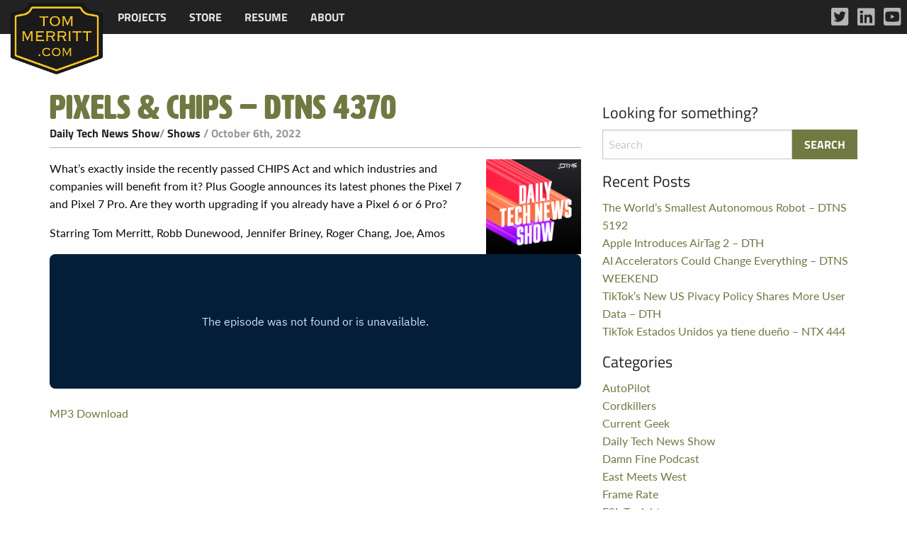

--- FILE ---
content_type: text/html; charset=UTF-8
request_url: http://www.tommerritt.com/pixels-chips-dtns-4370/
body_size: 8243
content:
<!doctype html>
<html class="no-js" lang="en-US" >
	<head>
		<meta charset="UTF-8" />
		<meta name="viewport" content="width=device-width, initial-scale=1.0" />
		<title>Pixels &amp; Chips – DTNS 4370 &#8211; Tom Merritt .com</title>
<meta name='robots' content='max-image-preview:large' />
<link rel='dns-prefetch' href='//ajax.googleapis.com' />
<link rel='dns-prefetch' href='//use.typekit.net' />
<link rel="alternate" title="oEmbed (JSON)" type="application/json+oembed" href="http://www.tommerritt.com/wp-json/oembed/1.0/embed?url=http%3A%2F%2Fwww.tommerritt.com%2Fpixels-chips-dtns-4370%2F" />
<link rel="alternate" title="oEmbed (XML)" type="text/xml+oembed" href="http://www.tommerritt.com/wp-json/oembed/1.0/embed?url=http%3A%2F%2Fwww.tommerritt.com%2Fpixels-chips-dtns-4370%2F&#038;format=xml" />
<style id='wp-img-auto-sizes-contain-inline-css' type='text/css'>
img:is([sizes=auto i],[sizes^="auto," i]){contain-intrinsic-size:3000px 1500px}
/*# sourceURL=wp-img-auto-sizes-contain-inline-css */
</style>
<style id='wp-block-library-inline-css' type='text/css'>
:root{--wp-block-synced-color:#7a00df;--wp-block-synced-color--rgb:122,0,223;--wp-bound-block-color:var(--wp-block-synced-color);--wp-editor-canvas-background:#ddd;--wp-admin-theme-color:#007cba;--wp-admin-theme-color--rgb:0,124,186;--wp-admin-theme-color-darker-10:#006ba1;--wp-admin-theme-color-darker-10--rgb:0,107,160.5;--wp-admin-theme-color-darker-20:#005a87;--wp-admin-theme-color-darker-20--rgb:0,90,135;--wp-admin-border-width-focus:2px}@media (min-resolution:192dpi){:root{--wp-admin-border-width-focus:1.5px}}.wp-element-button{cursor:pointer}:root .has-very-light-gray-background-color{background-color:#eee}:root .has-very-dark-gray-background-color{background-color:#313131}:root .has-very-light-gray-color{color:#eee}:root .has-very-dark-gray-color{color:#313131}:root .has-vivid-green-cyan-to-vivid-cyan-blue-gradient-background{background:linear-gradient(135deg,#00d084,#0693e3)}:root .has-purple-crush-gradient-background{background:linear-gradient(135deg,#34e2e4,#4721fb 50%,#ab1dfe)}:root .has-hazy-dawn-gradient-background{background:linear-gradient(135deg,#faaca8,#dad0ec)}:root .has-subdued-olive-gradient-background{background:linear-gradient(135deg,#fafae1,#67a671)}:root .has-atomic-cream-gradient-background{background:linear-gradient(135deg,#fdd79a,#004a59)}:root .has-nightshade-gradient-background{background:linear-gradient(135deg,#330968,#31cdcf)}:root .has-midnight-gradient-background{background:linear-gradient(135deg,#020381,#2874fc)}:root{--wp--preset--font-size--normal:16px;--wp--preset--font-size--huge:42px}.has-regular-font-size{font-size:1em}.has-larger-font-size{font-size:2.625em}.has-normal-font-size{font-size:var(--wp--preset--font-size--normal)}.has-huge-font-size{font-size:var(--wp--preset--font-size--huge)}.has-text-align-center{text-align:center}.has-text-align-left{text-align:left}.has-text-align-right{text-align:right}.has-fit-text{white-space:nowrap!important}#end-resizable-editor-section{display:none}.aligncenter{clear:both}.items-justified-left{justify-content:flex-start}.items-justified-center{justify-content:center}.items-justified-right{justify-content:flex-end}.items-justified-space-between{justify-content:space-between}.screen-reader-text{border:0;clip-path:inset(50%);height:1px;margin:-1px;overflow:hidden;padding:0;position:absolute;width:1px;word-wrap:normal!important}.screen-reader-text:focus{background-color:#ddd;clip-path:none;color:#444;display:block;font-size:1em;height:auto;left:5px;line-height:normal;padding:15px 23px 14px;text-decoration:none;top:5px;width:auto;z-index:100000}html :where(.has-border-color){border-style:solid}html :where([style*=border-top-color]){border-top-style:solid}html :where([style*=border-right-color]){border-right-style:solid}html :where([style*=border-bottom-color]){border-bottom-style:solid}html :where([style*=border-left-color]){border-left-style:solid}html :where([style*=border-width]){border-style:solid}html :where([style*=border-top-width]){border-top-style:solid}html :where([style*=border-right-width]){border-right-style:solid}html :where([style*=border-bottom-width]){border-bottom-style:solid}html :where([style*=border-left-width]){border-left-style:solid}html :where(img[class*=wp-image-]){height:auto;max-width:100%}:where(figure){margin:0 0 1em}html :where(.is-position-sticky){--wp-admin--admin-bar--position-offset:var(--wp-admin--admin-bar--height,0px)}@media screen and (max-width:600px){html :where(.is-position-sticky){--wp-admin--admin-bar--position-offset:0px}}

/*# sourceURL=wp-block-library-inline-css */
</style><style id='global-styles-inline-css' type='text/css'>
:root{--wp--preset--aspect-ratio--square: 1;--wp--preset--aspect-ratio--4-3: 4/3;--wp--preset--aspect-ratio--3-4: 3/4;--wp--preset--aspect-ratio--3-2: 3/2;--wp--preset--aspect-ratio--2-3: 2/3;--wp--preset--aspect-ratio--16-9: 16/9;--wp--preset--aspect-ratio--9-16: 9/16;--wp--preset--color--black: #000000;--wp--preset--color--cyan-bluish-gray: #abb8c3;--wp--preset--color--white: #ffffff;--wp--preset--color--pale-pink: #f78da7;--wp--preset--color--vivid-red: #cf2e2e;--wp--preset--color--luminous-vivid-orange: #ff6900;--wp--preset--color--luminous-vivid-amber: #fcb900;--wp--preset--color--light-green-cyan: #7bdcb5;--wp--preset--color--vivid-green-cyan: #00d084;--wp--preset--color--pale-cyan-blue: #8ed1fc;--wp--preset--color--vivid-cyan-blue: #0693e3;--wp--preset--color--vivid-purple: #9b51e0;--wp--preset--gradient--vivid-cyan-blue-to-vivid-purple: linear-gradient(135deg,rgb(6,147,227) 0%,rgb(155,81,224) 100%);--wp--preset--gradient--light-green-cyan-to-vivid-green-cyan: linear-gradient(135deg,rgb(122,220,180) 0%,rgb(0,208,130) 100%);--wp--preset--gradient--luminous-vivid-amber-to-luminous-vivid-orange: linear-gradient(135deg,rgb(252,185,0) 0%,rgb(255,105,0) 100%);--wp--preset--gradient--luminous-vivid-orange-to-vivid-red: linear-gradient(135deg,rgb(255,105,0) 0%,rgb(207,46,46) 100%);--wp--preset--gradient--very-light-gray-to-cyan-bluish-gray: linear-gradient(135deg,rgb(238,238,238) 0%,rgb(169,184,195) 100%);--wp--preset--gradient--cool-to-warm-spectrum: linear-gradient(135deg,rgb(74,234,220) 0%,rgb(151,120,209) 20%,rgb(207,42,186) 40%,rgb(238,44,130) 60%,rgb(251,105,98) 80%,rgb(254,248,76) 100%);--wp--preset--gradient--blush-light-purple: linear-gradient(135deg,rgb(255,206,236) 0%,rgb(152,150,240) 100%);--wp--preset--gradient--blush-bordeaux: linear-gradient(135deg,rgb(254,205,165) 0%,rgb(254,45,45) 50%,rgb(107,0,62) 100%);--wp--preset--gradient--luminous-dusk: linear-gradient(135deg,rgb(255,203,112) 0%,rgb(199,81,192) 50%,rgb(65,88,208) 100%);--wp--preset--gradient--pale-ocean: linear-gradient(135deg,rgb(255,245,203) 0%,rgb(182,227,212) 50%,rgb(51,167,181) 100%);--wp--preset--gradient--electric-grass: linear-gradient(135deg,rgb(202,248,128) 0%,rgb(113,206,126) 100%);--wp--preset--gradient--midnight: linear-gradient(135deg,rgb(2,3,129) 0%,rgb(40,116,252) 100%);--wp--preset--font-size--small: 13px;--wp--preset--font-size--medium: 20px;--wp--preset--font-size--large: 36px;--wp--preset--font-size--x-large: 42px;--wp--preset--spacing--20: 0.44rem;--wp--preset--spacing--30: 0.67rem;--wp--preset--spacing--40: 1rem;--wp--preset--spacing--50: 1.5rem;--wp--preset--spacing--60: 2.25rem;--wp--preset--spacing--70: 3.38rem;--wp--preset--spacing--80: 5.06rem;--wp--preset--shadow--natural: 6px 6px 9px rgba(0, 0, 0, 0.2);--wp--preset--shadow--deep: 12px 12px 50px rgba(0, 0, 0, 0.4);--wp--preset--shadow--sharp: 6px 6px 0px rgba(0, 0, 0, 0.2);--wp--preset--shadow--outlined: 6px 6px 0px -3px rgb(255, 255, 255), 6px 6px rgb(0, 0, 0);--wp--preset--shadow--crisp: 6px 6px 0px rgb(0, 0, 0);}:where(.is-layout-flex){gap: 0.5em;}:where(.is-layout-grid){gap: 0.5em;}body .is-layout-flex{display: flex;}.is-layout-flex{flex-wrap: wrap;align-items: center;}.is-layout-flex > :is(*, div){margin: 0;}body .is-layout-grid{display: grid;}.is-layout-grid > :is(*, div){margin: 0;}:where(.wp-block-columns.is-layout-flex){gap: 2em;}:where(.wp-block-columns.is-layout-grid){gap: 2em;}:where(.wp-block-post-template.is-layout-flex){gap: 1.25em;}:where(.wp-block-post-template.is-layout-grid){gap: 1.25em;}.has-black-color{color: var(--wp--preset--color--black) !important;}.has-cyan-bluish-gray-color{color: var(--wp--preset--color--cyan-bluish-gray) !important;}.has-white-color{color: var(--wp--preset--color--white) !important;}.has-pale-pink-color{color: var(--wp--preset--color--pale-pink) !important;}.has-vivid-red-color{color: var(--wp--preset--color--vivid-red) !important;}.has-luminous-vivid-orange-color{color: var(--wp--preset--color--luminous-vivid-orange) !important;}.has-luminous-vivid-amber-color{color: var(--wp--preset--color--luminous-vivid-amber) !important;}.has-light-green-cyan-color{color: var(--wp--preset--color--light-green-cyan) !important;}.has-vivid-green-cyan-color{color: var(--wp--preset--color--vivid-green-cyan) !important;}.has-pale-cyan-blue-color{color: var(--wp--preset--color--pale-cyan-blue) !important;}.has-vivid-cyan-blue-color{color: var(--wp--preset--color--vivid-cyan-blue) !important;}.has-vivid-purple-color{color: var(--wp--preset--color--vivid-purple) !important;}.has-black-background-color{background-color: var(--wp--preset--color--black) !important;}.has-cyan-bluish-gray-background-color{background-color: var(--wp--preset--color--cyan-bluish-gray) !important;}.has-white-background-color{background-color: var(--wp--preset--color--white) !important;}.has-pale-pink-background-color{background-color: var(--wp--preset--color--pale-pink) !important;}.has-vivid-red-background-color{background-color: var(--wp--preset--color--vivid-red) !important;}.has-luminous-vivid-orange-background-color{background-color: var(--wp--preset--color--luminous-vivid-orange) !important;}.has-luminous-vivid-amber-background-color{background-color: var(--wp--preset--color--luminous-vivid-amber) !important;}.has-light-green-cyan-background-color{background-color: var(--wp--preset--color--light-green-cyan) !important;}.has-vivid-green-cyan-background-color{background-color: var(--wp--preset--color--vivid-green-cyan) !important;}.has-pale-cyan-blue-background-color{background-color: var(--wp--preset--color--pale-cyan-blue) !important;}.has-vivid-cyan-blue-background-color{background-color: var(--wp--preset--color--vivid-cyan-blue) !important;}.has-vivid-purple-background-color{background-color: var(--wp--preset--color--vivid-purple) !important;}.has-black-border-color{border-color: var(--wp--preset--color--black) !important;}.has-cyan-bluish-gray-border-color{border-color: var(--wp--preset--color--cyan-bluish-gray) !important;}.has-white-border-color{border-color: var(--wp--preset--color--white) !important;}.has-pale-pink-border-color{border-color: var(--wp--preset--color--pale-pink) !important;}.has-vivid-red-border-color{border-color: var(--wp--preset--color--vivid-red) !important;}.has-luminous-vivid-orange-border-color{border-color: var(--wp--preset--color--luminous-vivid-orange) !important;}.has-luminous-vivid-amber-border-color{border-color: var(--wp--preset--color--luminous-vivid-amber) !important;}.has-light-green-cyan-border-color{border-color: var(--wp--preset--color--light-green-cyan) !important;}.has-vivid-green-cyan-border-color{border-color: var(--wp--preset--color--vivid-green-cyan) !important;}.has-pale-cyan-blue-border-color{border-color: var(--wp--preset--color--pale-cyan-blue) !important;}.has-vivid-cyan-blue-border-color{border-color: var(--wp--preset--color--vivid-cyan-blue) !important;}.has-vivid-purple-border-color{border-color: var(--wp--preset--color--vivid-purple) !important;}.has-vivid-cyan-blue-to-vivid-purple-gradient-background{background: var(--wp--preset--gradient--vivid-cyan-blue-to-vivid-purple) !important;}.has-light-green-cyan-to-vivid-green-cyan-gradient-background{background: var(--wp--preset--gradient--light-green-cyan-to-vivid-green-cyan) !important;}.has-luminous-vivid-amber-to-luminous-vivid-orange-gradient-background{background: var(--wp--preset--gradient--luminous-vivid-amber-to-luminous-vivid-orange) !important;}.has-luminous-vivid-orange-to-vivid-red-gradient-background{background: var(--wp--preset--gradient--luminous-vivid-orange-to-vivid-red) !important;}.has-very-light-gray-to-cyan-bluish-gray-gradient-background{background: var(--wp--preset--gradient--very-light-gray-to-cyan-bluish-gray) !important;}.has-cool-to-warm-spectrum-gradient-background{background: var(--wp--preset--gradient--cool-to-warm-spectrum) !important;}.has-blush-light-purple-gradient-background{background: var(--wp--preset--gradient--blush-light-purple) !important;}.has-blush-bordeaux-gradient-background{background: var(--wp--preset--gradient--blush-bordeaux) !important;}.has-luminous-dusk-gradient-background{background: var(--wp--preset--gradient--luminous-dusk) !important;}.has-pale-ocean-gradient-background{background: var(--wp--preset--gradient--pale-ocean) !important;}.has-electric-grass-gradient-background{background: var(--wp--preset--gradient--electric-grass) !important;}.has-midnight-gradient-background{background: var(--wp--preset--gradient--midnight) !important;}.has-small-font-size{font-size: var(--wp--preset--font-size--small) !important;}.has-medium-font-size{font-size: var(--wp--preset--font-size--medium) !important;}.has-large-font-size{font-size: var(--wp--preset--font-size--large) !important;}.has-x-large-font-size{font-size: var(--wp--preset--font-size--x-large) !important;}
/*# sourceURL=global-styles-inline-css */
</style>

<style id='classic-theme-styles-inline-css' type='text/css'>
/*! This file is auto-generated */
.wp-block-button__link{color:#fff;background-color:#32373c;border-radius:9999px;box-shadow:none;text-decoration:none;padding:calc(.667em + 2px) calc(1.333em + 2px);font-size:1.125em}.wp-block-file__button{background:#32373c;color:#fff;text-decoration:none}
/*# sourceURL=/wp-includes/css/classic-themes.min.css */
</style>
<link rel='stylesheet' id='tommerritt-css' href='http://www.tommerritt.com/wp-content/plugins/tommerritt/public/css/tommerritt-public.css?ver=1.0.0' type='text/css' media='all' />
<link rel='stylesheet' id='typekit-fonts-css' href='https://use.typekit.net/mxz2hwv.css?ver=1.0.0' type='text/css' media='all' />
<link rel='stylesheet' id='main-stylesheet-css' href='http://www.tommerritt.com/wp-content/themes/tommerritt/dist/assets/css/app.css?ver=2.10.6' type='text/css' media='all' />
<script type="text/javascript" src="https://ajax.googleapis.com/ajax/libs/jquery/3.2.1/jquery.min.js?ver=3.2.1" id="jquery-js"></script>
<script type="text/javascript" src="http://www.tommerritt.com/wp-content/plugins/tommerritt/public/js/tommerritt-public.js?ver=1.0.0" id="tommerritt-js"></script>
<link rel="https://api.w.org/" href="http://www.tommerritt.com/wp-json/" /><link rel="alternate" title="JSON" type="application/json" href="http://www.tommerritt.com/wp-json/wp/v2/posts/20102" /><link rel="amphtml" href="http://www.tommerritt.com/pixels-chips-dtns-4370/amp/"><link rel="icon" href="http://www.tommerritt.com/wp-content/uploads/2017/10/cropped-unnamed-32x32.png" sizes="32x32" />
<link rel="icon" href="http://www.tommerritt.com/wp-content/uploads/2017/10/cropped-unnamed-192x192.png" sizes="192x192" />
<link rel="apple-touch-icon" href="http://www.tommerritt.com/wp-content/uploads/2017/10/cropped-unnamed-180x180.png" />
<meta name="msapplication-TileImage" content="http://www.tommerritt.com/wp-content/uploads/2017/10/cropped-unnamed-270x270.png" />
	</head>
	<body class="wp-singular post-template-default single single-post postid-20102 single-format-standard wp-theme-tommerritt offcanvas">

			
<nav class="mobile-off-canvas-menu off-canvas position-left" id="off-canvas-menu" data-off-canvas data-auto-focus="false" role="navigation">
	<ul id="menu-mobile-menu" class="vertical menu" data-accordion-menu data-submenu-toggle="true"><li id="menu-item-16245" class="menu-item menu-item-type-post_type menu-item-object-page menu-item-16245"><a href="http://www.tommerritt.com/projects/">Projects</a></li>
<li id="menu-item-16248" class="menu-item menu-item-type-post_type menu-item-object-page menu-item-16248"><a href="http://www.tommerritt.com/about/tech-history-citations/">Tech History</a></li>
<li id="menu-item-16244" class="menu-item menu-item-type-post_type menu-item-object-page menu-item-16244"><a href="http://www.tommerritt.com/store/">Store</a></li>
<li id="menu-item-16246" class="menu-item menu-item-type-post_type menu-item-object-page menu-item-16246"><a href="http://www.tommerritt.com/resume-cv/">Resume</a></li>
<li id="menu-item-16247" class="menu-item menu-item-type-post_type menu-item-object-page menu-item-16247"><a href="http://www.tommerritt.com/about/">About</a></li>
</ul></nav>

<div class="off-canvas-content" data-off-canvas-content>
	

	<header class="site-header" role="banner">
		<div class="site-title-bar title-bar" >
			<div class="title-bar-left">
				<button aria-label="Main Menu" class="menu-icon" type="button" data-toggle="off-canvas-menu"></button>
			</div>
		</div>

		<nav class="site-navigation top-bar" role="navigation">
			<div class="top-bar-left">
				<div class="site-desktop-title top-bar-title">
					<ul id="menu-main-menu" class="dropdown menu desktop-menu" data-dropdown-menu><li id="menu-item-16250" class="menu-item menu-item-type-post_type menu-item-object-page menu-item-has-children menu-item-16250"><a href="http://www.tommerritt.com/projects/">Projects</a>
<ul class="dropdown menu vertical" data-toggle>
	<li id="menu-item-16200" class="menu-item menu-item-type-post_type menu-item-object-page menu-item-16200"><a href="http://www.tommerritt.com/about/tech-history-citations/">Tech History</a></li>
</ul>
</li>
<li id="menu-item-16249" class="menu-item menu-item-type-post_type menu-item-object-page menu-item-16249"><a href="http://www.tommerritt.com/store/">Store</a></li>
<li id="menu-item-16202" class="menu-item menu-item-type-post_type menu-item-object-page menu-item-16202"><a href="http://www.tommerritt.com/resume-cv/">Resume</a></li>
<li id="menu-item-2618" class="menu-item menu-item-type-post_type menu-item-object-page menu-item-2618"><a href="http://www.tommerritt.com/about/">About</a></li>
</ul>				</div>
			</div>
			<div class="top-bar-right">
				<a href="http://www.tommerritt.com"><img src="http://www.tommerritt.com/wp-content/plugins/tommerritt//public/images/merritt_badge.png" alt="Tom Merritt Logo" class="tmc-logo"></a>
							</div>

			<div class="menu-social-media-container tm-menu-social-media-container show-for-large"><ul id="menu-social-media" class="tm-social-menu tm-social-menu-topbar"><li id="menu-item-16297" class="tm-twitter menu-item menu-item-type-custom menu-item-object-custom menu-item-16297"><a target="_blank" href="https://twitter.com/acedtect">Twitter</a></li>
<li id="menu-item-16298" class="tm-linkedin menu-item menu-item-type-custom menu-item-object-custom menu-item-16298"><a target="_blank" href="https://www.linkedin.com/in/tommerritt">LinkedIn</a></li>
<li id="menu-item-16299" class="tm-youtube menu-item menu-item-type-custom menu-item-object-custom menu-item-16299"><a target="_blank" href="https://www.youtube.com/tommerritt">YouTube</a></li>
</ul></div>		</nav>

	</header>

<div class="main-container">
	<div class="main-grid">
		<main class="main-content">
							
<article id="post-20102" class="post-20102 post type-post status-publish format-standard hentry category-daily-tech-news-show category-shows">
	<header>
	<h1 class="entry-title">Pixels &amp; Chips – DTNS 4370</h1>		<div class="postmetadata"> <span class="tmc-category"><a href="http://www.tommerritt.com/category/shows/daily-tech-news-show/" rel="category tag">Daily Tech News Show</a>/ <a href="http://www.tommerritt.com/category/shows/" rel="category tag">Shows</a></span> / October 6th, 2022</div>
	</header>
	<div class="entry-content">
		<div>
<p><!-- -------- DON'T USE "Featured Image". BREAKS Image Links. --------- --></p>
<p><img decoding="async" data-attachment-id="19095" data-permalink="https://dailytechnewsshow.com/2020/06/01/time-to-listen-dtns/dtns-new-500by500/" data-orig-file="https://i0.wp.com/dailytechnewsshow.com/wp-content/uploads/2020/06/DTNS-New-500by500.png?fit=500%2C500&amp;ssl=1" data-orig-size="500,500" data-comments-opened="0" data-image-meta='{"aperture":"0","credit":"","camera":"","caption":"","created_timestamp":"0","copyright":"","focal_length":"0","iso":"0","shutter_speed":"0","title":"","orientation":"0"}' data-image-title="DTNS-New-500by500" data-image-description="" data-image-caption="" data-medium-file="https://i0.wp.com/dailytechnewsshow.com/wp-content/uploads/2020/06/DTNS-New-500by500.png?fit=300%2C300&amp;ssl=1" data-large-file="https://i0.wp.com/dailytechnewsshow.com/wp-content/uploads/2020/06/DTNS-New-500by500.png?fit=500%2C500&amp;ssl=1" loading="lazy" class="size-thumbnail wp-image-19095 alignright" src="https://i0.wp.com/dailytechnewsshow.com/wp-content/uploads/2020/06/DTNS-New-500by500.png?resize=150%2C150&amp;ssl=1" alt="" width="150" height="150" srcset="https://i0.wp.com/dailytechnewsshow.com/wp-content/uploads/2020/06/DTNS-New-500by500.png?resize=150%2C150&amp;ssl=1 150w, https://i0.wp.com/dailytechnewsshow.com/wp-content/uploads/2020/06/DTNS-New-500by500.png?resize=300%2C300&amp;ssl=1 300w, https://i0.wp.com/dailytechnewsshow.com/wp-content/uploads/2020/06/DTNS-New-500by500.png?resize=400%2C400&amp;ssl=1 400w, https://i0.wp.com/dailytechnewsshow.com/wp-content/uploads/2020/06/DTNS-New-500by500.png?resize=200%2C200&amp;ssl=1 200w, https://i0.wp.com/dailytechnewsshow.com/wp-content/uploads/2020/06/DTNS-New-500by500.png?w=500&amp;ssl=1 500w" sizes="auto, (max-width: 150px) 100vw, 150px" data-recalc-dims="1">What’s exactly inside the recently passed CHIPS Act and which industries and companies will benefit from it? Plus Google announces its latest phones the Pixel 7 and Pixel 7 Pro. Are they worth upgrading if you already have a Pixel 6 or 6 Pro?</p>
<p>Starring Tom Merritt, Robb Dunewood, Jennifer Briney, Roger Chang, Joe, Amos</p>
<p><iframe loading="lazy" src="https://embed.acast.com/69874998-717b-4db3-9857-c07cf9597f55/633f3f9ed6d230001202b6a1" frameborder="0" width="100%" height="190px"></iframe></p>
<p><a href="https://open.acast.com/public/streams/61954547cb03c875f7617118/episodes/633f3f9ed6d230001202b6a1.mp3">MP3 Download</a></p>
<p><iframe class="youtube-player" width="560" height="315" src="https://www.youtube.com/embed/ORYFfa5TsVg?version=3&amp;rel=1&amp;showsearch=0&amp;showinfo=1&amp;iv_load_policy=1&amp;fs=1&amp;hl=en-US&amp;autohide=2&amp;wmode=transparent" allowfullscreen="true" style="border:0;" sandbox="allow-scripts allow-same-origin allow-popups allow-presentation"></iframe><br /><a href="https://youtu.be/ORYFfa5TsVg">Using a Screen Reader? Click here</a></p>
<p>Multiple versions (ogg, video etc.) from <a href="https://archive.org/details/dtns20221006">Archive.org</a></p>
<p>Follow us on <a href="https://twitter.com/dtnsshow">Twitter</a> <a href="https://www.instagram.com/dtnspix">Instgram</a> <a href="https://www.youtube.com/user/dailytechnewsshow">YouTube</a> and <a href="http://twitch.tv/gooddayinternet/">Twitch</a></p>
<p>Please <a href="https://feeds.acast.com/public/shows/69874998-717b-4db3-9857-c07cf9597f55">SUBSCRIBE HERE</a>.</p>
<p>Subscribe through <a href="https://itunes.apple.com/us/podcast/daily-tech-news-show/id790864884">Apple Podcasts</a>.</p>
<p>A special thanks to all our supporters–without you, none of this would be possible.</p>
<p>If you are willing to <a href="http://dailytechnewsshow.com/support/">support the show</a> or to give as little as 10 cents a day on <a href="http://www.patreon.com/dtns">Patreon</a>, Thank you!</p>
<p><a href="https://www.patreon.com/bePatron?u=39956" data-patreon-widget-type="become-patron-button">Become a Patron!</a></p>
<p>Big thanks to <a href="http://danlueders.com/">Dan Lueders</a> for the headlines music and <a href="http://twitter.com/martinbellmusic">Martin Bell</a> for the opening theme!</p>
<p>Big thanks to Mustafa A. from <a href="http://thepolarcat.com/">thepolarcat.com</a> for the logo!</p>
<p>Thanks to our mods Jack_Shid and KAPT_Kipper on the <a href="http://dailytechnewsshow.reddit.com/">subreddit</a></p>
<p>Send to email to feedback@dailytechnewsshow.com</p>
<p><b>Show Notes</b><br />
To read the show notes in a separate page click <a href="https://docs.google.com/spreadsheets/d/e/2PACX-1vREbR6VE9TKY9fQlcAMcdx_ib8t1AIlH_BEg5-uD9DzdYQU3xOPY9ao3lAzIlQOc9nSdeCShwEDe6VE/pubhtml?gid=1628627651&amp;single=true">here</a>!<br /><span id="more-28820"></span><br /><iframe loading="lazy" src="https://docs.google.com/spreadsheets/d/e/2PACX-1vREbR6VE9TKY9fQlcAMcdx_ib8t1AIlH_BEg5-uD9DzdYQU3xOPY9ao3lAzIlQOc9nSdeCShwEDe6VE/pubhtml?gid=1628627651&amp;single=true&amp;widget=true&amp;headers=false" width="1024" height="800"></iframe><br /><!--  --></p>
</div>
			</div>
	<footer>
					</footer>
</article>
				
	<nav class="navigation post-navigation" aria-label="Posts">
		<h2 class="screen-reader-text">Post navigation</h2>
		<div class="nav-links"><div class="nav-previous"><a href="http://www.tommerritt.com/boston-dynamics-promete-no-dar-armas-a-sus-robots-ntx-222/" rel="prev">Boston Dynamics promete no dar armas a sus robots – NTX 222</a></div><div class="nav-next"><a href="http://www.tommerritt.com/star-trek-lower-decks-306-its-spoilerin-time-425/" rel="next">Star Trek: Lower Decks (306) – It’s Spoilerin’ Time 425</a></div></div>
	</nav>				

					</main>
		<aside class="sidebar">
	<section id="search-4" class="widget widget_search"><h6>Looking for something?</h6>
<form role="search" method="get" id="searchform" action="http://www.tommerritt.com/">
	<div class="input-group">
		<input type="text" class="input-group-field" value="" name="s" id="s" placeholder="Search">
		<div class="input-group-button">
			<input type="submit" id="searchsubmit" value="Search" class="button">
		</div>
	</div>
</form>
</section>
		<section id="recent-posts-4" class="widget widget_recent_entries">
		<h6>Recent Posts</h6>
		<ul>
											<li>
					<a href="http://www.tommerritt.com/the-worlds-smallest-autonomous-robot-dtns-5192/">The World’s Smallest Autonomous Robot – DTNS 5192</a>
									</li>
											<li>
					<a href="http://www.tommerritt.com/apple-introduces-airtag-2-dth/">Apple Introduces AirTag 2 – DTH</a>
									</li>
											<li>
					<a href="http://www.tommerritt.com/ai-accelerators-could-change-everything-dtns-weekend/">AI Accelerators Could Change Everything – DTNS WEEKEND</a>
									</li>
											<li>
					<a href="http://www.tommerritt.com/tiktoks-new-us-pivacy-policy-shares-more-user-data-dth/">TikTok’s New US Pivacy Policy Shares More User Data – DTH</a>
									</li>
											<li>
					<a href="http://www.tommerritt.com/tiktok-estados-unidos-ya-tiene-dueno-ntx-444/">TikTok Estados Unidos ya tiene dueño – NTX 444</a>
									</li>
					</ul>

		</section><section id="categories-4" class="widget widget_categories"><h6>Categories</h6>
			<ul>
					<li class="cat-item cat-item-52"><a href="http://www.tommerritt.com/category/shows/autopilot/">AutoPilot</a>
</li>
	<li class="cat-item cat-item-64"><a href="http://www.tommerritt.com/category/shows/cordkillers/">Cordkillers</a>
</li>
	<li class="cat-item cat-item-63"><a href="http://www.tommerritt.com/category/shows/current-geek/">Current Geek</a>
</li>
	<li class="cat-item cat-item-65"><a href="http://www.tommerritt.com/category/shows/daily-tech-news-show/">Daily Tech News Show</a>
</li>
	<li class="cat-item cat-item-68"><a href="http://www.tommerritt.com/category/shows/damnfinepodcast/">Damn Fine Podcast</a>
</li>
	<li class="cat-item cat-item-58"><a href="http://www.tommerritt.com/category/shows/east-meets-west/">East Meets West</a>
</li>
	<li class="cat-item cat-item-51"><a href="http://www.tommerritt.com/category/olde-stuff/frame-rate/">Frame Rate</a>
</li>
	<li class="cat-item cat-item-57"><a href="http://www.tommerritt.com/category/shows/fsl-tonight/">FSL Tonight</a>
</li>
	<li class="cat-item cat-item-13"><a href="http://www.tommerritt.com/category/guest-appearances/">Guest Appearances</a>
</li>
	<li class="cat-item cat-item-54"><a href="http://www.tommerritt.com/category/shows/its-a-thing/">It&#039;s A Thing</a>
</li>
	<li class="cat-item cat-item-61"><a href="http://www.tommerritt.com/category/writing/lot-beta/">Lot Beta</a>
</li>
	<li class="cat-item cat-item-66"><a href="http://www.tommerritt.com/category/shows/pidasw/">PIDASW</a>
</li>
	<li class="cat-item cat-item-39"><a href="http://www.tommerritt.com/category/newspaper-quotes/">Quotes</a>
</li>
	<li class="cat-item cat-item-29"><a href="http://www.tommerritt.com/category/shows/">Shows</a>
</li>
	<li class="cat-item cat-item-16"><a href="http://www.tommerritt.com/category/speaking-appearances/">Speaking Appearances</a>
</li>
	<li class="cat-item cat-item-62"><a href="http://www.tommerritt.com/category/store/">Store</a>
</li>
	<li class="cat-item cat-item-26"><a href="http://www.tommerritt.com/category/shows/sandl/">Sword and Laser</a>
</li>
	<li class="cat-item cat-item-43"><a href="http://www.tommerritt.com/category/olde-stuff/tnt/">Tech News Today</a>
</li>
	<li class="cat-item cat-item-55"><a href="http://www.tommerritt.com/category/writing/tenstate/">TenState</a>
</li>
	<li class="cat-item cat-item-50"><a href="http://www.tommerritt.com/category/writing/tech-history-today/">Today in Tech History</a>
</li>
	<li class="cat-item cat-item-1"><a href="http://www.tommerritt.com/category/uncategorized/">Uncategorized</a>
</li>
	<li class="cat-item cat-item-56"><a href="http://www.tommerritt.com/category/updates/">Updates</a>
</li>
	<li class="cat-item cat-item-46"><a href="http://www.tommerritt.com/category/writing/">Writing</a>
</li>
	<li class="cat-item cat-item-5"><a href="http://www.tommerritt.com/category/olde-stuff/">Ye Olde Stuff</a>
</li>
	<li class="cat-item cat-item-60"><a href="http://www.tommerritt.com/category/shows/youtube/">YouTube</a>
</li>
			</ul>

			</section></aside>
	</div>
</div>

<footer class="footer">
    <div class="footer-container">
        <div class="footer-grid">
            <section id="nav_menu-4" class="widget widget_nav_menu"><div class="menu-mobile-menu-container"><ul id="menu-mobile-menu-1" class="menu"><li class="menu-item menu-item-type-post_type menu-item-object-page menu-item-16245"><a href="http://www.tommerritt.com/projects/">Projects</a></li>
<li class="menu-item menu-item-type-post_type menu-item-object-page menu-item-16248"><a href="http://www.tommerritt.com/about/tech-history-citations/">Tech History</a></li>
<li class="menu-item menu-item-type-post_type menu-item-object-page menu-item-16244"><a href="http://www.tommerritt.com/store/">Store</a></li>
<li class="menu-item menu-item-type-post_type menu-item-object-page menu-item-16246"><a href="http://www.tommerritt.com/resume-cv/">Resume</a></li>
<li class="menu-item menu-item-type-post_type menu-item-object-page menu-item-16247"><a href="http://www.tommerritt.com/about/">About</a></li>
</ul></div></section>            <div class="menu-social-media-container"><ul id="menu-social-media-1" class="tm-social-menu tm-social-menu-footer"><li class="tm-twitter menu-item menu-item-type-custom menu-item-object-custom menu-item-16297"><a target="_blank" href="https://twitter.com/acedtect">Twitter</a></li>
<li class="tm-linkedin menu-item menu-item-type-custom menu-item-object-custom menu-item-16298"><a target="_blank" href="https://www.linkedin.com/in/tommerritt">LinkedIn</a></li>
<li class="tm-youtube menu-item menu-item-type-custom menu-item-object-custom menu-item-16299"><a target="_blank" href="https://www.youtube.com/tommerritt">YouTube</a></li>
</ul></div>        </div>
        <div class="tmc-legal text-right">&copy; 2026  Tom Merritt .com</div>
    </div>
</footer>

	</div><!-- Close off-canvas content -->

<script type="speculationrules">
{"prefetch":[{"source":"document","where":{"and":[{"href_matches":"/*"},{"not":{"href_matches":["/wp-*.php","/wp-admin/*","/wp-content/uploads/*","/wp-content/*","/wp-content/plugins/*","/wp-content/themes/tommerritt/*","/*\\?(.+)"]}},{"not":{"selector_matches":"a[rel~=\"nofollow\"]"}},{"not":{"selector_matches":".no-prefetch, .no-prefetch a"}}]},"eagerness":"conservative"}]}
</script>
<script type="text/javascript" src="http://www.tommerritt.com/wp-content/themes/tommerritt/dist/assets/js/app.js?ver=2.10.4" id="foundation-js"></script>
</body>
</html>

--- FILE ---
content_type: text/html; charset=utf-8
request_url: https://docs.google.com/spreadsheets/d/e/2PACX-1vREbR6VE9TKY9fQlcAMcdx_ib8t1AIlH_BEg5-uD9DzdYQU3xOPY9ao3lAzIlQOc9nSdeCShwEDe6VE/pubhtml/sheet?headers=false&gid=1628627651
body_size: 29617
content:
<!DOCTYPE html><html><head><meta name="google" content="notranslate"><meta name="viewport" content="target-densitydpi=device-dpi,user-scalable=1,minimum-scale=1,maximum-scale=2.5,initial-scale=1,width=device-width"><meta http-equiv="X-UA-Compatible" content="IE=edge;"><meta name="referrer" content="strict-origin-when-cross-origin"><title>2022 Daily Tech News Show - Google Drive</title><link rel="shortcut icon" href="//ssl.gstatic.com/docs/spreadsheets/spreadsheets_2023q4.ico"><meta property="og:title" content="2022 Daily Tech News Show"><meta property="og:type" content="article"><meta property="og:site_name" content="Google Docs"><meta property="og:url" content="https://docs.google.com/spreadsheets/d/e/2PACX-1vREbR6VE9TKY9fQlcAMcdx_ib8t1AIlH_BEg5-uD9DzdYQU3xOPY9ao3lAzIlQOc9nSdeCShwEDe6VE/pubhtml/sheet?headers=false&amp;gid=1628627651&amp;usp=embed_facebook"><meta property="og:image" content="https://lh7-us.googleusercontent.com/docs/AHkbwyKhJ4sRFVbY-oFi_uJTp6VjcL280EJXjpfRYJOaL2NhrQxIdFJW-__9ZFDU3hy2Wepxz_99rV1kILvO7LLgHZ2kLLfxsCS1igdeW-F-dToCtX8Ay-pA=w1200-h630-p"><meta property="og:image:width" content="1200"><meta property="og:image:height" content="630"><link href='/static/spreadsheets2/client/css/1901913554-waffle_k_ltr.css' rel='stylesheet' nonce="YGprpdd9KvGMHxbZjHBqLQ"><style nonce="YGprpdd9KvGMHxbZjHBqLQ">
        html { overflow: visible; }
        html, body {
          height: 100%;
        }
        body {
          display: flex;
          flex-direction: column;
        }
        #sheets-viewport {
          display: flex;
          flex: 1;
          flex-direction: column;
          overflow: auto;
        }
        #sheets-viewport.widget-viewport { overflow: hidden; }
        .grid-container { overflow: visible; background: white;}
        .grid-table-container { overflow: visible; }
        #top-bar {
          margin: 0;
          overflow: hidden;
        }
        #top-bar {
          border-bottom: 1px solid #ccc;
          padding: 6px 6px 0;
        }
        #doc-title { padding-bottom: 5px; }
        #doc-title .name { font-size: 15px; }
        #sheet-menu {
          font-size: 13px;
          margin: 6px 0 0;
          padding: 0 0 5px;
        }
        #sheet-menu li {
          display: inline;
          list-style-type: none;
          margin: 0;
          padding: 5px 8px;
        }
        #sheet-menu li.active {
          background-color: #fff;
          font-weight: bold;
          border: 1px solid #999;
        }
        #top-bar #sheet-menu li.active {
          border-bottom: 0;
        }
        #sheet-menu a, #sheet-menu a:visited { color: #07c; }
        #footer {
          background: #f0f0f0;
          border-top: 1px #ccc solid;
          border-bottom: 1px #ccc solid;
          font-size: 13;
          padding: 10px 10px;
        }
        .dash {
          padding: 0 6px;
        }
        .ritz .waffle a { color: inherit; }.ritz .waffle .s24{background-color:#ffffff;text-align:left;color:#bf9000;font-family:Arial;font-size:10pt;vertical-align:top;white-space:normal;overflow:hidden;word-wrap:break-word;direction:ltr;padding:2px 3px 2px 3px;}.ritz .waffle .s59{background-color:#ffffff;text-align:left;font-weight:bold;text-decoration:underline;text-decoration-skip-ink:none;-webkit-text-decoration-skip:none;color:#1155cc;font-family:arial;font-size:11pt;vertical-align:top;white-space:normal;overflow:hidden;word-wrap:break-word;direction:ltr;padding:2px 3px 2px 3px;}.ritz .waffle .s2{background-color:#969696;text-align:left;color:#ffffff;font-family:Arial;font-size:10pt;vertical-align:bottom;white-space:normal;overflow:hidden;word-wrap:break-word;direction:ltr;padding:2px 3px 2px 3px;}.ritz .waffle .s86{background-color:#ebd780;text-align:left;text-decoration:underline;text-decoration-skip-ink:none;-webkit-text-decoration-skip:none;color:#1155cc;font-family:Arial;font-size:10pt;vertical-align:bottom;white-space:normal;overflow:hidden;word-wrap:break-word;direction:ltr;padding:2px 3px 2px 3px;}.ritz .waffle .s61{background-color:#ffffff;text-align:left;font-weight:bold;color:#000000;font-family:arial;font-size:11pt;vertical-align:top;white-space:normal;overflow:hidden;word-wrap:break-word;direction:ltr;padding:2px 3px 2px 3px;}.ritz .waffle .s28{background-color:#ccffcc;text-align:left;font-weight:bold;color:#000000;font-family:Arial;font-size:11pt;vertical-align:top;white-space:normal;overflow:hidden;word-wrap:break-word;direction:ltr;padding:2px 3px 2px 3px;}.ritz .waffle .s34{background-color:#ffffff;text-align:left;font-weight:bold;color:#6aa84f;font-family:Arial;font-size:11pt;vertical-align:bottom;white-space:normal;overflow:hidden;word-wrap:break-word;direction:ltr;padding:2px 3px 2px 3px;}.ritz .waffle .s45{background-color:#f6b26b;text-align:left;color:#000000;font-family:Arial;font-size:11pt;vertical-align:bottom;white-space:normal;overflow:hidden;word-wrap:break-word;direction:ltr;padding:2px 3px 2px 3px;}.ritz .waffle .s14{background-color:#ffffff;text-align:left;font-weight:bold;color:#9900ff;font-family:Arial;font-size:11pt;vertical-align:top;white-space:normal;overflow:hidden;word-wrap:break-word;direction:ltr;padding:2px 3px 2px 3px;}.ritz .waffle .s20{background-color:#ffffff;text-align:center;color:#bf9000;font-family:Arial;font-size:10pt;vertical-align:top;white-space:normal;overflow:hidden;word-wrap:break-word;direction:ltr;padding:2px 3px 2px 3px;}.ritz .waffle .s90{background-color:#ccffcc;text-align:left;text-decoration:underline;text-decoration-skip-ink:none;-webkit-text-decoration-skip:none;color:#1155cc;font-family:Arial;font-size:10pt;vertical-align:bottom;white-space:normal;overflow:hidden;word-wrap:break-word;direction:ltr;padding:2px 3px 2px 3px;}.ritz .waffle .s21{background-color:#ffffff;text-align:left;font-weight:bold;color:#1155cc;font-family:Arial;font-size:11pt;vertical-align:bottom;white-space:normal;overflow:hidden;word-wrap:break-word;direction:ltr;padding:2px 3px 2px 3px;}.ritz .waffle .s11{background-color:#ffffff;text-align:left;color:#000000;font-family:Arial;font-size:11pt;vertical-align:top;white-space:normal;overflow:hidden;word-wrap:break-word;direction:ltr;padding:2px 3px 2px 3px;}.ritz .waffle .s35{background-color:#a4c2f4;text-align:center;color:#000000;font-family:Arial;font-size:10pt;vertical-align:top;white-space:normal;overflow:hidden;word-wrap:break-word;direction:ltr;padding:2px 3px 2px 3px;}.ritz .waffle .s69{background-color:#000000;text-align:left;color:#000000;font-family:Arial;font-size:11pt;vertical-align:bottom;white-space:normal;overflow:hidden;word-wrap:break-word;direction:ltr;padding:2px 3px 2px 3px;}.ritz .waffle .s49{background-color:#ffffff;text-align:left;text-decoration:line-through;color:#000000;font-family:Arial;font-size:11pt;vertical-align:top;white-space:normal;overflow:hidden;word-wrap:break-word;direction:ltr;padding:2px 3px 2px 3px;}.ritz .waffle .s66{background-color:#ffffff;text-align:left;font-weight:bold;color:#000000;font-family:arial;font-size:11pt;vertical-align:bottom;white-space:normal;overflow:hidden;word-wrap:break-word;direction:ltr;padding:2px 3px 2px 3px;}.ritz .waffle .s36{background-color:#a4c2f4;text-align:left;font-weight:bold;color:#000000;font-family:Arial;font-size:11pt;vertical-align:bottom;white-space:normal;overflow:hidden;word-wrap:break-word;direction:ltr;padding:2px 3px 2px 3px;}.ritz .waffle .s33{background-color:#ffffff;text-align:left;font-weight:bold;color:#0000ff;font-family:Arial;font-size:11pt;vertical-align:bottom;white-space:normal;overflow:hidden;word-wrap:break-word;direction:ltr;padding:2px 3px 2px 3px;}.ritz .waffle .s51{border-right:none;background-color:#ffffff;text-align:left;text-decoration:underline;text-decoration-skip-ink:none;-webkit-text-decoration-skip:none;color:#0b5394;font-family:Arial;font-size:10pt;vertical-align:bottom;white-space:nowrap;direction:ltr;padding:2px 3px 2px 3px;}.ritz .waffle .s23{background-color:#ffffff;text-align:left;font-weight:bold;color:#bf9000;font-family:Arial;font-size:11pt;vertical-align:top;white-space:normal;overflow:hidden;word-wrap:break-word;direction:ltr;padding:2px 3px 2px 3px;}.ritz .waffle .s16{background-color:#dddddd;text-align:left;font-weight:bold;color:#000000;font-family:Arial;font-size:10pt;vertical-align:bottom;white-space:normal;overflow:hidden;word-wrap:break-word;direction:ltr;padding:2px 3px 2px 3px;}.ritz .waffle .s38{background-color:#a4c2f4;text-align:left;font-weight:bold;color:#000000;font-family:Arial;font-size:11pt;vertical-align:top;white-space:normal;overflow:hidden;word-wrap:break-word;direction:ltr;padding:2px 3px 2px 3px;}.ritz .waffle .s58{background-color:#ffffff;text-align:left;font-weight:bold;text-decoration:underline;text-decoration-skip-ink:none;-webkit-text-decoration-skip:none;color:#1155cc;font-family:Arial;font-size:11pt;vertical-align:top;white-space:normal;overflow:hidden;word-wrap:break-word;direction:ltr;padding:2px 3px 2px 3px;}.ritz .waffle .s9{background-color:#ffffff;text-align:left;font-weight:bold;color:#000000;font-family:Arial;font-size:11pt;vertical-align:top;white-space:normal;overflow:hidden;word-wrap:break-word;direction:ltr;padding:2px 3px 2px 3px;}.ritz .waffle .s89{background-color:#ccffcc;text-align:left;color:#000000;font-family:Arial;font-size:11pt;vertical-align:bottom;white-space:normal;overflow:hidden;word-wrap:break-word;direction:ltr;padding:2px 3px 2px 3px;}.ritz .waffle .s88{background-color:#ebd780;text-align:left;color:#000000;font-family:Arial;font-size:10pt;vertical-align:bottom;white-space:normal;overflow:hidden;word-wrap:break-word;direction:ltr;padding:2px 3px 2px 3px;}.ritz .waffle .s1{background-color:#969696;text-align:left;font-weight:bold;color:#ffffff;font-family:Arial;font-size:14pt;vertical-align:bottom;white-space:normal;overflow:hidden;word-wrap:break-word;direction:ltr;padding:2px 3px 2px 3px;}.ritz .waffle .s18{background-color:#ff9900;text-align:left;font-weight:bold;color:#000000;font-family:Arial;font-size:11pt;vertical-align:top;white-space:normal;overflow:hidden;word-wrap:break-word;direction:ltr;padding:2px 3px 2px 3px;}.ritz .waffle .s42{background-color:#ffffff;text-align:left;text-decoration:underline;text-decoration-skip-ink:none;-webkit-text-decoration-skip:none;color:#1155cc;font-family:Arial;font-size:10pt;vertical-align:bottom;white-space:normal;overflow:hidden;word-wrap:break-word;direction:ltr;padding:2px 3px 2px 3px;}.ritz .waffle .s65{background-color:#999999;text-align:left;font-weight:bold;color:#ffffff;font-family:Arial;font-size:11pt;vertical-align:top;white-space:normal;overflow:hidden;word-wrap:break-word;direction:ltr;padding:2px 3px 2px 3px;}.ritz .waffle .s80{background-color:#f4cccc;text-align:left;font-weight:bold;color:#000000;font-family:Arial;font-size:11pt;vertical-align:top;white-space:normal;overflow:hidden;word-wrap:break-word;direction:ltr;padding:2px 3px 2px 3px;}.ritz .waffle .s5{background-color:#969696;text-align:center;color:#434343;font-family:Arial;font-size:10pt;vertical-align:middle;white-space:normal;overflow:hidden;word-wrap:break-word;direction:ltr;padding:2px 3px 2px 3px;}.ritz .waffle .s41{background-color:#ffffff;text-align:left;color:#000000;font-family:Arial;font-size:11pt;vertical-align:bottom;white-space:normal;overflow:hidden;word-wrap:break-word;direction:ltr;padding:2px 3px 2px 3px;}.ritz .waffle .s60{background-color:#ffffff;text-align:left;text-decoration:underline;text-decoration-skip-ink:none;-webkit-text-decoration-skip:none;color:#1155cc;font-family:arial;font-size:10pt;vertical-align:top;white-space:normal;overflow:hidden;word-wrap:break-word;direction:ltr;padding:2px 3px 2px 3px;}.ritz .waffle .s77{background-color:#f4cccc;text-align:left;color:#000000;font-family:Arial;font-size:10pt;vertical-align:top;white-space:normal;overflow:hidden;word-wrap:break-word;direction:ltr;padding:2px 3px 2px 3px;}.ritz .waffle .s44{background-color:#f6b26b;text-align:left;color:#000000;font-family:Arial;font-size:10pt;vertical-align:top;white-space:normal;overflow:hidden;word-wrap:break-word;direction:ltr;padding:2px 3px 2px 3px;}.ritz .waffle .s43{background-color:#f6b26b;text-align:center;color:#000000;font-family:Arial;font-size:10pt;vertical-align:top;white-space:normal;overflow:hidden;word-wrap:break-word;direction:ltr;padding:2px 3px 2px 3px;}.ritz .waffle .s46{background-color:#f6b26b;text-align:left;text-decoration:underline;text-decoration-skip-ink:none;-webkit-text-decoration-skip:none;color:#1155cc;font-family:Arial;font-size:10pt;vertical-align:bottom;white-space:normal;overflow:hidden;word-wrap:break-word;direction:ltr;padding:2px 3px 2px 3px;}.ritz .waffle .s92{background-color:#f6b26b;text-align:left;color:#000000;font-family:Arial;font-size:10pt;vertical-align:bottom;white-space:normal;overflow:hidden;word-wrap:break-word;direction:ltr;padding:2px 3px 2px 3px;}.ritz .waffle .s31{background-color:#ffffff;text-align:left;font-weight:bold;text-decoration:underline;text-decoration-skip-ink:none;-webkit-text-decoration-skip:none;color:#0000ff;font-family:Arial;font-size:11pt;vertical-align:bottom;white-space:normal;overflow:hidden;word-wrap:break-word;direction:ltr;padding:2px 3px 2px 3px;}.ritz .waffle .s57{background-color:#d9ead3;text-align:left;color:#000000;font-family:arial;font-size:10pt;vertical-align:top;white-space:normal;overflow:hidden;word-wrap:break-word;direction:ltr;padding:2px 3px 2px 3px;}.ritz .waffle .s73{background-color:#ffff00;text-align:left;font-weight:bold;color:#000000;font-family:arial;font-size:18pt;vertical-align:bottom;white-space:normal;overflow:hidden;word-wrap:break-word;direction:ltr;padding:2px 3px 2px 3px;}.ritz .waffle .s32{background-color:#ffffff;text-align:left;font-weight:bold;text-decoration:underline;text-decoration-skip-ink:none;-webkit-text-decoration-skip:none;color:#0000ff;font-family:Arial;font-size:11pt;vertical-align:bottom;white-space:nowrap;direction:ltr;padding:2px 3px 2px 3px;}.ritz .waffle .s56{background-color:#ffffff;text-align:left;color:#000000;font-family:arial;font-size:10pt;vertical-align:top;white-space:normal;overflow:hidden;word-wrap:break-word;direction:ltr;padding:2px 3px 2px 3px;}.ritz .waffle .s72{background-color:#ffff00;text-align:center;color:#000000;font-family:Arial;font-size:10pt;vertical-align:top;white-space:normal;overflow:hidden;word-wrap:break-word;direction:ltr;padding:2px 3px 2px 3px;}.ritz .waffle .s6{background-color:#ffffff;text-align:center;color:#000000;font-family:Arial;font-size:10pt;vertical-align:top;white-space:normal;overflow:hidden;word-wrap:break-word;direction:ltr;padding:2px 3px 2px 3px;}.ritz .waffle .s4{background-color:#969696;text-align:left;color:#000000;font-family:Arial;font-size:10pt;vertical-align:bottom;white-space:normal;overflow:hidden;word-wrap:break-word;direction:ltr;padding:2px 3px 2px 3px;}.ritz .waffle .s15{background-color:#dddddd;text-align:left;font-weight:bold;color:#000000;font-family:Arial;font-size:11pt;vertical-align:top;white-space:normal;overflow:hidden;word-wrap:break-word;direction:ltr;padding:2px 3px 2px 3px;}.ritz .waffle .s0{background-color:#969696;text-align:center;color:#000000;font-family:Arial;font-size:10pt;vertical-align:top;white-space:normal;overflow:hidden;word-wrap:break-word;direction:ltr;padding:2px 3px 2px 3px;}.ritz .waffle .s47{background-color:#f6b26b;text-align:left;font-weight:bold;color:#000000;font-family:Arial;font-size:11pt;vertical-align:top;white-space:normal;overflow:hidden;word-wrap:break-word;direction:ltr;padding:2px 3px 2px 3px;}.ritz .waffle .s81{background-color:#f6b26b;text-align:left;color:#1155cc;font-family:Arial;font-size:10pt;vertical-align:bottom;white-space:normal;overflow:hidden;word-wrap:break-word;direction:ltr;padding:2px 3px 2px 3px;}.ritz .waffle .s74{background-color:#ffff00;text-align:left;color:#000000;font-family:Arial;font-size:10pt;vertical-align:top;white-space:normal;overflow:hidden;word-wrap:break-word;direction:ltr;padding:2px 3px 2px 3px;}.ritz .waffle .s13{background-color:#ffffff;text-align:left;text-decoration:underline;text-decoration-skip-ink:none;-webkit-text-decoration-skip:none;color:#1155cc;font-family:Arial;font-size:10pt;vertical-align:top;white-space:normal;overflow:hidden;word-wrap:break-word;direction:ltr;padding:2px 3px 2px 3px;}.ritz .waffle .s68{background-color:#000000;text-align:left;color:#000000;font-family:Arial;font-size:10pt;vertical-align:top;white-space:normal;overflow:hidden;word-wrap:break-word;direction:ltr;padding:2px 3px 2px 3px;}.ritz .waffle .s70{background-color:#000000;text-align:left;color:#1155cc;font-family:Arial;font-size:10pt;vertical-align:bottom;white-space:normal;overflow:hidden;word-wrap:break-word;direction:ltr;padding:2px 3px 2px 3px;}.ritz .waffle .s75{background-color:#ffff00;text-align:left;font-weight:bold;color:#000000;font-family:Arial;font-size:11pt;vertical-align:top;white-space:normal;overflow:hidden;word-wrap:break-word;direction:ltr;padding:2px 3px 2px 3px;}.ritz .waffle .s53{background-color:#333333;text-align:left;font-style:italic;color:#000000;font-family:Arial;font-size:10pt;vertical-align:top;white-space:normal;overflow:hidden;word-wrap:break-word;direction:ltr;padding:2px 3px 2px 3px;}.ritz .waffle .s12{background-color:#ffffff;text-align:left;font-weight:bold;color:#1155cc;font-family:Arial;font-size:11pt;vertical-align:top;white-space:normal;overflow:hidden;word-wrap:break-word;direction:ltr;padding:2px 3px 2px 3px;}.ritz .waffle .s64{background-color:#ffffff;text-align:left;color:#000000;font-family:Arial;font-size:18pt;vertical-align:top;white-space:normal;overflow:hidden;word-wrap:break-word;direction:ltr;padding:2px 3px 2px 3px;}.ritz .waffle .s82{background-color:#ffffff;text-align:left;color:#1d1c1d;font-family:Arial;font-size:11pt;vertical-align:bottom;white-space:normal;overflow:hidden;word-wrap:break-word;direction:ltr;padding:2px 3px 2px 3px;}.ritz .waffle .s27{background-color:#ccffcc;text-align:left;font-weight:bold;color:#000000;font-family:Arial;font-size:10pt;vertical-align:top;white-space:normal;overflow:hidden;word-wrap:break-word;direction:ltr;padding:2px 3px 2px 3px;}.ritz .waffle .s29{background-color:#ccffcc;text-align:left;color:#000000;font-family:Arial;font-size:10pt;vertical-align:top;white-space:normal;overflow:hidden;word-wrap:break-word;direction:ltr;padding:2px 3px 2px 3px;}.ritz .waffle .s40{background-color:#808080;text-align:center;color:#000000;font-family:Arial;font-size:10pt;vertical-align:top;white-space:normal;overflow:hidden;word-wrap:break-word;direction:ltr;padding:2px 3px 2px 3px;}.ritz .waffle .s37{background-color:#a4c2f4;text-align:left;color:#000000;font-family:Arial;font-size:10pt;vertical-align:bottom;white-space:normal;overflow:hidden;word-wrap:break-word;direction:ltr;padding:2px 3px 2px 3px;}.ritz .waffle .s79{background-color:#f4cccc;text-align:left;text-decoration:underline;text-decoration-skip-ink:none;-webkit-text-decoration-skip:none;color:#000000;font-family:Arial;font-size:10pt;vertical-align:bottom;white-space:normal;overflow:hidden;word-wrap:break-word;direction:ltr;padding:2px 3px 2px 3px;}.ritz .waffle .s10{background-color:#ffffff;text-align:left;color:#000000;font-family:Arial;font-size:10pt;vertical-align:top;white-space:normal;overflow:hidden;word-wrap:break-word;direction:ltr;padding:2px 3px 2px 3px;}.ritz .waffle .s67{background-color:#000000;text-align:center;color:#000000;font-family:Arial;font-size:10pt;vertical-align:top;white-space:normal;overflow:hidden;word-wrap:break-word;direction:ltr;padding:2px 3px 2px 3px;}.ritz .waffle .s87{background-color:#ebd780;text-align:left;font-weight:bold;color:#000000;font-family:Arial;font-size:11pt;vertical-align:top;white-space:normal;overflow:hidden;word-wrap:break-word;direction:ltr;padding:2px 3px 2px 3px;}.ritz .waffle .s63{background-color:#333333;text-align:left;color:#000000;font-family:Arial;font-size:11pt;vertical-align:top;white-space:normal;overflow:hidden;word-wrap:break-word;direction:ltr;padding:2px 3px 2px 3px;}.ritz .waffle .s62{background-color:#ffffff;text-align:left;color:#1155cc;font-family:Arial;font-size:10pt;vertical-align:bottom;white-space:normal;overflow:hidden;word-wrap:break-word;direction:ltr;padding:2px 3px 2px 3px;}.ritz .waffle .s71{background-color:#000000;text-align:left;font-weight:bold;color:#000000;font-family:Arial;font-size:11pt;vertical-align:top;white-space:normal;overflow:hidden;word-wrap:break-word;direction:ltr;padding:2px 3px 2px 3px;}.ritz .waffle .s78{background-color:#f4cccc;text-align:left;color:#000000;font-family:Arial;font-size:11pt;vertical-align:bottom;white-space:normal;overflow:hidden;word-wrap:break-word;direction:ltr;padding:2px 3px 2px 3px;}.ritz .waffle .s26{background-color:#ccffcc;text-align:center;color:#000000;font-family:Arial;font-size:10pt;vertical-align:top;white-space:normal;overflow:hidden;word-wrap:break-word;direction:ltr;padding:2px 3px 2px 3px;}.ritz .waffle .s54{background-color:#ffffff;text-align:center;color:#000000;font-family:arial;font-size:10pt;vertical-align:top;white-space:normal;overflow:hidden;word-wrap:break-word;direction:ltr;padding:2px 3px 2px 3px;}.ritz .waffle .s84{background-color:#ebd780;text-align:left;color:#000000;font-family:Arial;font-size:10pt;vertical-align:top;white-space:normal;overflow:hidden;word-wrap:break-word;direction:ltr;padding:2px 3px 2px 3px;}.ritz .waffle .s83{background-color:#ebd780;text-align:center;color:#000000;font-family:Arial;font-size:10pt;vertical-align:top;white-space:normal;overflow:hidden;word-wrap:break-word;direction:ltr;padding:2px 3px 2px 3px;}.ritz .waffle .s50{background-color:#ffffff;text-align:left;font-style:italic;text-decoration:line-through;color:#000000;font-family:Arial;font-size:11pt;vertical-align:bottom;white-space:normal;overflow:hidden;word-wrap:break-word;direction:ltr;padding:2px 3px 2px 3px;}.ritz .waffle .s7{background-color:#ffffff;text-align:left;font-weight:bold;color:#ff0000;font-family:Arial;font-size:10pt;vertical-align:top;white-space:normal;overflow:hidden;word-wrap:break-word;direction:ltr;padding:2px 3px 2px 3px;}.ritz .waffle .s55{background-color:#ffffff;text-align:left;color:#000000;font-family:arial;font-size:11pt;vertical-align:top;white-space:normal;overflow:hidden;word-wrap:break-word;direction:ltr;padding:2px 3px 2px 3px;}.ritz .waffle .s8{background-color:#ffffff;text-align:left;font-weight:bold;color:#ff0000;font-family:Arial;font-size:10pt;vertical-align:bottom;white-space:normal;overflow:hidden;word-wrap:break-word;direction:ltr;padding:2px 3px 2px 3px;}.ritz .waffle .s19{background-color:#ff9900;text-align:left;font-weight:bold;color:#000000;font-family:Arial;font-size:10pt;vertical-align:top;white-space:normal;overflow:hidden;word-wrap:break-word;direction:ltr;padding:2px 3px 2px 3px;}.ritz .waffle .s3{background-color:#969696;text-align:left;font-weight:bold;color:#000000;font-family:Arial;font-size:11pt;vertical-align:top;white-space:normal;overflow:hidden;word-wrap:break-word;direction:ltr;padding:2px 3px 2px 3px;}.ritz .waffle .s85{background-color:#ebd780;text-align:left;color:#000000;font-family:Arial;font-size:11pt;vertical-align:bottom;white-space:normal;overflow:hidden;word-wrap:break-word;direction:ltr;padding:2px 3px 2px 3px;}.ritz .waffle .s91{background-color:#ccffcc;text-align:left;color:#000000;font-family:Arial;font-size:10pt;vertical-align:bottom;white-space:normal;overflow:hidden;word-wrap:break-word;direction:ltr;padding:2px 3px 2px 3px;}.ritz .waffle .s22{background-color:#ffffff;text-align:left;color:#bf9000;font-family:Arial;font-size:10pt;vertical-align:bottom;white-space:normal;overflow:hidden;word-wrap:break-word;direction:ltr;padding:2px 3px 2px 3px;}.ritz .waffle .s76{background-color:#f4cccc;text-align:center;color:#000000;font-family:Arial;font-size:10pt;vertical-align:top;white-space:normal;overflow:hidden;word-wrap:break-word;direction:ltr;padding:2px 3px 2px 3px;}.ritz .waffle .s25{background-color:#ffffff;text-align:left;font-weight:bold;color:#9900ff;font-family:Arial;font-size:11pt;vertical-align:bottom;white-space:normal;overflow:hidden;word-wrap:break-word;direction:ltr;padding:2px 3px 2px 3px;}.ritz .waffle .s52{border-left:none;background-color:#ffffff;text-align:left;color:#000000;font-family:Arial;font-size:10pt;vertical-align:top;white-space:normal;overflow:hidden;word-wrap:break-word;direction:ltr;padding:2px 3px 2px 3px;}.ritz .waffle .s48{background-color:#ffffff;text-align:left;font-weight:bold;color:#000000;font-family:Arial;font-size:11pt;vertical-align:bottom;white-space:normal;overflow:hidden;word-wrap:break-word;direction:ltr;padding:2px 3px 2px 3px;}.ritz .waffle .s17{background-color:#ffffff;text-align:left;color:#000000;font-family:Arial;font-size:10pt;vertical-align:bottom;white-space:normal;overflow:hidden;word-wrap:break-word;direction:ltr;padding:2px 3px 2px 3px;}.ritz .waffle .s39{background-color:#a4c2f4;text-align:left;color:#000000;font-family:Arial;font-size:10pt;vertical-align:top;white-space:normal;overflow:hidden;word-wrap:break-word;direction:ltr;padding:2px 3px 2px 3px;}.ritz .waffle .s30{background-color:#ffffff;text-align:left;font-weight:bold;color:#0000ff;font-family:Arial;font-size:11pt;vertical-align:top;white-space:normal;overflow:hidden;word-wrap:break-word;direction:ltr;padding:2px 3px 2px 3px;}</style><script nonce="pRaaqZh450lRgp4u6HgZFw">(function(){'use strict';/*

 Copyright The Closure Library Authors.
 SPDX-License-Identifier: Apache-2.0
*/
var d=this||self;function e(a,f){a=a.split(".");for(var b=d,c;a.length&&(c=a.shift());)a.length||f===void 0?b[c]&&b[c]!==Object.prototype[c]?b=b[c]:b=b[c]={}:b[c]=f};var g=new function(){this.g=null};e("initialize",function(){var a=window.location.href.replace("?sle=true&","?");a=a.replace("?sle=true","");a=a.replace("&sle=true&","&");a=a.replace("&sle=true","");window.history.replaceState(null,"",a)});
e("switchToSheet",function(a){document.getElementById("sheet-menu")&&(g.g&&(document.getElementById("sheet-button-"+g.g).className=""),document.getElementById("sheet-button-"+a).className="active");g.g&&(document.getElementById(g.g).style.display="none");document.getElementById(a).style.display="";g.g=a;typeof posObjs==="function"&&posObjs()});}).call(this);
</script><script nonce="pRaaqZh450lRgp4u6HgZFw">
        function init() {
        var _optPageSwitcher;
        
        initialize();
        }
        </script><script data-id="_gd" nonce="pRaaqZh450lRgp4u6HgZFw">window.WIZ_global_data = {"K1cgmc":"%.@.[null,null,null,[1,1,[1769331636,332504000],4],null,0]]","TSDtV":"%.@.[[null,[[45736426,null,null,0.5,null,null,\"AtjTse\"],[45681910,null,true,null,null,null,\"OKXfNb\"],[45702908,0,null,null,null,null,\"YUmR1e\"],[45662509,null,true,null,null,null,\"fLCtnf\"],[45734741,null,true,null,null,null,\"gWu1Ue\"],[45736423,null,false,null,null,null,\"KdGYpb\"],[45713329,null,true,null,null,null,\"TzH3fe\"],[45657263,null,false,null,null,null,\"ByEExb\"],[45744490,null,false,null,null,null,\"luHWB\"],[45699018,null,null,null,\"hoiy8M2zL0suK1NZr2K0T7URFV3w\",null,\"evsAs\"],[45678214,null,null,null,\"qYGgY5L4A0suK1NZr2K0QusvQmcX\",null,\"VL579e\"],[45677726,null,false,null,null,null,\"C5oZKe\"],[45727616,null,false,null,null,null,\"qNQRAf\"],[45727273,null,false,null,null,null,\"dMkROb\"],[45644642,null,null,null,\"X-WS exp!\",null,\"rsrxGc\"],[45748088,null,false,null,null,null,\"KLuwTc\"],[45744236,null,false,null,null,null,\"Rnque\"],[45747674,null,false,null,null,null,\"uwvdNc\"],[45749331,null,false,null,null,null,\"JQs3De\"],[45676183,null,false,null,null,null,\"EpABPb\"],[45696305,null,false,null,null,null,\"Uujhbc\"],[45699426,null,true,null,null,null,\"qWUOSd\"],[45679175,null,false,null,null,null,\"OETeme\"],[45747909,null,false,null,null,null,\"uTkAWb\"],[45730266,null,true,null,null,null,\"VughG\"],[45677009,null,false,null,null,null,\"JkUdKe\"],[45678187,null,false,null,null,null,\"OrvCpd\"],[45672203,null,true,null,null,null,\"jDBBvd\"],[45643359,null,true,null,null,null,\"GcxuKe\"],[45672066,null,true,null,null,null,\"E1A5lb\"],[45751947,null,false,null,null,null,\"sT6Vl\"],[45725181,null,null,null,\"Ge5kDSw2j0suK1NZr2K0WTQKW9Am\",null,\"QOhO3d\"],[45670693,null,false,null,null,null,\"V7Wemb\"],[45691859,null,false,null,null,null,\"p9TOQ\"],[45730498,null,false,null,null,null,\"ZycXJf\"],[45717711,null,false,null,null,null,\"lhxHkd\"],[45674760,null,null,null,\"Q2udpf42g0suK1NZr2K0SS4sTYE7\",null,\"E55iCf\"],[45724955,null,true,null,null,null,\"Lhvui\"],[45712967,null,false,null,null,null,\"rZW8ld\"],[45673686,null,false,null,null,null,\"TVdkuc\"],[45673687,null,false,null,null,null,\"OQKgkd\"],[45681145,null,true,null,null,null,\"hV6kcd\"],[45743516,null,false,null,null,null,\"C3mEk\"],[45678265,null,false,null,null,null,\"P7qpdc\"],[45724030,null,false,null,null,null,\"V0bNGd\"],[45725105,null,true,null,null,null,\"VQN2ac\"],[45672211,null,false,null,null,null,\"Wgtd8c\"],[45693258,null,null,null,null,null,\"BrCRse\",[\"[[\\\"en\\\",\\\"en-US\\\",\\\"en-GB\\\",\\\"en-CA\\\",\\\"en-AU\\\",\\\"en-IN\\\",\\\"en-IE\\\",\\\"en-NZ\\\",\\\"en-ZA\\\"]]\"]],[45729447,null,false,null,null,null,\"hjIR6e\"],[45754885,null,false,null,null,null,\"rKnVYd\"],[45752217,null,false,null,null,null,\"N9LDI\"],[45686665,null,true,null,null,null,\"xGJelc\"],[45713947,null,false,null,null,null,\"Tk0Ile\"],[45668197,null,true,null,null,null,\"pReYPb\"],[45723911,null,false,null,null,null,\"e77Z7d\"],[45674975,null,false,null,null,null,\"sBUhfc\"],[45706188,null,true,null,null,null,\"OF1zrd\"],[45706819,null,false,null,null,null,\"aPAx2b\"],[45742777,null,false,null,null,null,\"PPsZu\"],[45714946,null,true,null,null,null,\"ZYrane\"],[45664242,null,false,null,null,null,\"o4hKqd\"],[45678908,null,true,null,null,null,\"V6Qvvf\"],[45751437,null,false,null,null,null,\"HgnE6e\"],[45700150,null,false,null,null,null,\"RLRykc\"],[45678679,null,false,null,null,null,\"HbebVe\"],[45715074,null,false,null,null,null,\"xxxPgb\"],[45700770,null,false,null,null,null,\"Mk7a4d\"],[45681147,null,true,null,null,null,\"pgDArb\"],[45677445,null,true,null,null,null,\"rPYk8\"],[45658949,null,false,null,null,null,\"NfShlf\"],[45722047,null,null,null,null,null,\"D6k5oe\",[\"[[\\\"af\\\",\\\"am\\\",\\\"ar\\\",\\\"ar-EG\\\",\\\"ar-001\\\",\\\"az\\\",\\\"be\\\",\\\"bg\\\",\\\"bn\\\",\\\"ca\\\",\\\"ceb\\\",\\\"cs\\\",\\\"da\\\",\\\"de\\\",\\\"el\\\",\\\"en\\\",\\\"es\\\",\\\"es-419\\\",\\\"es-ES\\\",\\\"es-MX\\\",\\\"es-US\\\",\\\"et\\\",\\\"eu\\\",\\\"fa\\\",\\\"fi\\\",\\\"fil\\\",\\\"fr\\\",\\\"fr-FR\\\",\\\"fr-CA\\\",\\\"gl\\\",\\\"gu\\\",\\\"hi\\\",\\\"hr\\\",\\\"ht\\\",\\\"hu\\\",\\\"hy\\\",\\\"id\\\",\\\"is\\\",\\\"it\\\",\\\"iw\\\",\\\"ja\\\",\\\"jv\\\",\\\"ka\\\",\\\"kn\\\",\\\"ko\\\",\\\"kok\\\",\\\"la\\\",\\\"lt\\\",\\\"lv\\\",\\\"mai\\\",\\\"mk\\\",\\\"ml\\\",\\\"mr\\\",\\\"ms\\\",\\\"my\\\",\\\"ne\\\",\\\"nl\\\",\\\"no\\\",\\\"nb-NO\\\",\\\"nn-NO\\\",\\\"or\\\",\\\"pa\\\",\\\"pl\\\",\\\"ps\\\",\\\"pt\\\",\\\"pt-BR\\\",\\\"pt-PT\\\",\\\"ro\\\",\\\"ru\\\",\\\"sd\\\",\\\"si\\\",\\\"sk\\\",\\\"sl\\\",\\\"sq\\\",\\\"sr\\\",\\\"sv\\\",\\\"sw\\\",\\\"ta\\\",\\\"te\\\",\\\"th\\\",\\\"tr\\\",\\\"uk\\\",\\\"ur\\\",\\\"vi\\\",\\\"zh\\\",\\\"zh-Hans-CN\\\",\\\"zh-Hant-TW\\\",\\\"zh-CN\\\",\\\"zh-TW\\\",\\\"zh-Hans\\\",\\\"zh-Hant\\\",\\\"nl-NL\\\"]]\"]],[45740615,null,true,null,null,null,\"Vd9XHb\"],[45748403,null,false,null,null,null,\"XYCTRc\"],[45699702,null,false,null,null,null,\"Xo3sI\"],[45703462,null,false,null,null,null,\"fTmqve\"],[45749214,null,null,null,\"\",null,\"HkDBBd\"],[45710394,null,false,null,null,null,\"ZsDmSd\"],[45729467,null,false,null,null,null,\"kKLGLb\"],[45677526,null,null,null,\"hZeGRZs5p0suK1NZr2K0V3syYPHo\",null,\"KtCfwd\"],[45754522,null,false,null,null,null,\"xpNFQe\"],[45721408,null,false,null,null,null,\"smbAqe\"],[45724259,null,false,null,null,null,\"Sjqsdf\"],[45748452,null,false,null,null,null,\"oAMlce\"],[45672206,null,false,null,null,null,\"qxTK9b\"],[45709238,null,true,null,null,null,\"jQTN0e\"],[45729422,null,true,null,null,null,\"OOSdib\"],[45723416,null,true,null,null,null,\"DgQqmc\"],[45739155,null,false,null,null,null,\"Ljfylf\"],[45672527,null,true,null,null,null,\"LIKBre\"],[45728555,null,null,null,\"\",null,\"ptUmFe\"],[45654291,null,false,null,null,null,\"rhP5uf\"],[45725182,null,null,null,\"N7WcPjZPR0suK1NZr2K0TGZuB5Ce\",null,\"McLXzc\"],[45653421,null,true,null,null,null,\"K2C7od\"],[45744297,null,false,null,null,null,\"HAj7Mb\"],[45644639,null,true,null,null,null,\"GoJCRc\"],[45754280,null,false,null,null,null,\"j636ic\"],[45744234,null,false,null,null,null,\"LtNgOd\"],[45672202,null,false,null,null,null,\"CyvTSb\"],[45726382,null,false,null,null,null,\"QUY3\"],[45744918,null,false,null,null,null,\"f9HMbb\"],[45724458,null,false,null,null,null,\"MRpQbd\"],[45621619,null,false,null,null,null,\"PfkIr\"],[45735186,null,false,null,null,null,\"SIvvz\"],[45749708,null,false,null,null,null,\"ktRboc\"],[45672213,null,true,null,null,null,\"BfWTle\"],[45724460,null,null,0.5,null,null,\"U6t0Ob\"],[45748160,null,false,null,null,null,\"SX7P2b\"],[45730792,null,false,null,null,null,\"m0Fg3c\"],[45730506,null,false,null,null,null,\"qhuWUc\"],[45752216,null,false,null,null,null,\"EJg6N\"],[45690176,null,false,null,null,null,\"qF6xVc\"],[45686663,null,true,null,null,null,\"KGh4Cc\"],[45725770,null,false,null,null,null,\"yRc2q\"],[45697234,null,true,null,null,null,\"cUoIXb\"],[45708298,null,false,null,null,null,\"T4IN0c\"],[45748868,null,false,null,null,null,\"HraNse\"],[45746067,null,false,null,null,null,\"wK00sd\"],[45751187,null,false,null,null,null,\"OuEQae\"],[45718842,null,false,null,null,null,\"Ywwwdb\"],[45696619,null,false,null,null,null,\"U7gqEe\"],[45723113,null,true,null,null,null,\"Mv7Xhb\"],[45753702,null,null,0.5,null,null,\"OBuw0c\"],[45752852,null,false,null,null,null,\"Pdqiud\"],[45752686,null,false,null,null,null,\"mi0YMb\"],[45729830,null,false,null,null,null,\"DCV6If\"],[45712870,null,false,null,null,null,\"J04FPb\"],[45674978,null,false,null,null,null,\"x4QBkb\"],[45703610,null,false,null,null,null,\"UtcGCc\"],[45658679,null,true,null,null,null,\"qdTkee\"],[45720792,null,false,null,null,null,\"NFUw0c\"],[45753332,null,false,null,null,null,\"s7RHUb\"],[45724459,null,null,null,\"rHrAD6ykh0suK1NZr2K0TB6fPtWB\",null,\"CE91jd\"],[45725154,null,true,null,null,null,\"WbzTGf\"],[45718464,null,true,null,null,null,\"MmyjKe\"],[45641838,null,false,null,null,null,\"fLPxhf\"],[45750741,null,false,null,null,null,\"CUcuI\"],[45723283,null,false,null,null,null,\"SoWiLc\"],[45723104,null,true,null,null,null,\"EkiEee\"],[45747769,null,true,null,null,null,\"pkwVub\"],[45742776,null,false,null,null,null,\"wyKum\"],[45725720,null,false,null,null,null,\"ZBeYxd\"],[45737532,null,false,null,null,null,\"JmYEv\"],[45751442,null,false,null,null,null,\"f4YkJ\"],[45686662,null,true,null,null,null,\"go03Eb\"],[45746367,null,false,null,null,null,\"GFsSZ\"],[45660690,null,false,null,null,null,\"ovKHsb\"],[45677461,null,null,null,null,null,\"qb66hd\",[\"[]\"]],[45746380,null,false,null,null,null,\"fkqxGb\"],[45691858,null,false,null,null,null,\"rWzu0d\"],[45728726,null,false,null,null,null,\"yMFQX\"],[45746750,null,false,null,null,null,\"CRyfMe\"],[45725110,null,true,null,null,null,\"ElheSd\"],[45751415,null,false,null,null,null,\"fJBcbd\"],[45679439,null,false,null,null,null,\"DNzQwe\"],[45699017,null,null,null,\"rffTE8sLk0suK1NZr2K0RtLUVxzE\",null,\"tWGWgc\"],[45728785,null,false,null,null,null,\"UPAJB\"],[45660287,null,false,null,null,null,\"nIuPDe\"],[45686664,null,true,null,null,null,\"P0fSX\"],[45676780,null,false,null,null,null,\"GSMsUe\"],[45692064,null,false,null,null,null,\"wZ64Sb\"],[45711477,null,false,null,null,null,\"Rnlerd\"],[45753701,null,null,null,\"BRZTQNi6i0suK1NZr2K0VGPCJvE4\",null,\"G96vA\"],[45674758,null,false,null,null,null,\"ZHtfUc\"],[45676996,null,false,null,null,null,\"KFVYtf\"],[45672205,null,true,null,null,null,\"E7dKkc\"],[45699204,null,false,null,null,null,\"XWRwod\"],[45752655,null,false,null,null,null,\"NsOFEe\"],[45729696,null,null,1,null,null,\"UeMd4b\"],[45730222,null,null,30000,null,null,\"qnlClb\"],[45726544,null,true,null,null,null,\"hWjH1c\"],[45736179,null,false,null,null,null,\"LIe8ub\"],[45727546,null,true,null,null,null,\"wT569b\"],[45729690,null,false,null,null,null,\"AQMuhd\"],[45644640,42,null,null,null,null,\"xbuGR\"],[45673227,null,false,null,null,null,\"bRuCz\"],[45687747,null,true,null,null,null,\"n1Nom\"],[45717234,null,false,null,null,null,\"ciRkJd\"],[45747553,null,false,null,null,null,\"NIUGN\"],[45747000,null,false,null,null,null,\"gxagfb\"],[45677729,null,false,null,null,null,\"wzZQPd\"],[45708977,null,false,null,null,null,\"AxurIf\"],[45752218,null,false,null,null,null,\"Gktqke\"],[45715626,null,false,null,null,null,\"ERq70c\"],[45735097,null,false,null,null,null,\"ZYDWGf\"],[45742079,null,false,null,null,null,\"awHj9\"],[45676754,null,false,null,null,null,\"YwbU8\"],[45678215,null,null,null,\"6PSdkFYUx0suK1NZr2K0SmPPgaGe\",null,\"JR8rtc\"],[45726852,null,false,null,null,null,\"qgjRgd\"],[45700504,null,false,null,null,null,\"u6ksOd\"],[45678217,null,null,0.01,null,null,\"RL6SLc\"],[45672085,null,true,null,null,null,\"FJbUAf\"],[45742759,null,false,null,null,null,\"hc5Fic\"],[45754335,null,false,null,null,null,\"P5Zswc\"],[45648275,null,true,null,null,null,\"X5yyz\"],[45750887,null,false,null,null,null,\"WTvwUd\"],[45703717,null,false,null,null,null,\"ZfxSFe\"],[45737769,null,false,null,null,null,\"C4gACf\"],[45684108,null,false,null,null,null,\"IHwhDb\"],[45674285,null,false,null,null,null,\"zRoGXc\"],[45679713,null,false,null,null,null,\"EEZ1dd\"],[45746176,null,false,null,null,null,\"atfOHe\"],[45729695,null,false,null,null,null,\"tYEdHb\"],[45750646,null,false,null,null,null,\"ZsLlE\"],[45674761,null,null,0.5,null,null,\"GpQcOb\"],[45736482,null,false,null,null,null,\"DAnsv\"],[45684730,null,true,null,null,null,\"aW7Ggd\"],[45677444,null,true,null,null,null,\"WYEV9b\"],[45747879,null,false,null,null,null,\"kZsK5\"],[45661802,null,false,null,null,null,\"I09lfd\"],[45709342,null,false,null,null,null,\"Ab7Nmd\"],[45753696,null,false,null,null,null,\"FbAcde\"],[45746685,null,false,null,null,null,\"Q3KBSd\"],[45737207,null,false,null,null,null,\"Kw5UUd\"],[45639541,null,false,null,null,null,\"LHinid\"],[45736727,null,false,null,null,null,\"JJHfwf\"],[45748983,null,false,null,null,null,\"s0d1Kd\"],[45752219,null,false,null,null,null,\"QIG0Je\"],[45736425,null,null,null,\"Z7vabQzZ0Bn3gbW4AcZC0TfvmSab\",null,\"fFl01\"],[45719766,null,false,null,null,null,\"A3eSQd\"],[45681027,null,false,null,null,null,\"rqh9Yb\"],[45696085,null,false,null,null,null,\"g3Gc7d\"],[45707719,null,false,null,null,null,\"GtbvFd\"],[45731897,null,false,null,null,null,\"NK5elf\"],[45745030,null,false,null,null,null,\"HKORbd\"],[45682655,null,false,null,null,null,\"riQMFe\"],[45683718,null,true,null,null,null,\"zQUS6d\"],[45751476,null,false,null,null,null,\"gwKlXb\"],[45737396,null,false,null,null,null,\"KJRJ6d\"],[45746766,null,false,null,null,null,\"a6khDf\"],[45657471,null,null,null,null,null,\"kMR5pc\",[\"[[\\\"es\\\",\\\"pt\\\",\\\"ja\\\",\\\"ko\\\",\\\"fr\\\",\\\"it\\\",\\\"de\\\",\\\"zh-CN\\\",\\\"nl\\\",\\\"tr\\\",\\\"cs\\\",\\\"sv\\\",\\\"da\\\",\\\"no\\\",\\\"pl\\\",\\\"vi\\\",\\\"th\\\",\\\"fi\\\",\\\"uk\\\",\\\"ru\\\",\\\"hu\\\",\\\"ro\\\",\\\"ms\\\",\\\"el\\\",\\\"ca\\\",\\\"ar\\\",\\\"iw\\\",\\\"he\\\"]]\"]],[45686667,null,true,null,null,null,\"ek81nf\"],[45658731,null,false,null,null,null,\"zMe6ub\"],[45658716,null,true,null,null,null,\"Fa3cob\"],[45685754,null,true,null,null,null,\"OyPt5\"],[45661086,null,false,null,null,null,\"wfVdS\"],[45742887,null,false,null,null,null,\"bzXlub\"],[45666088,null,false,null,null,null,\"MgfT5\"],[45735477,null,false,null,null,null,\"qK0Vqb\"],[45729970,null,false,null,null,null,\"V517pe\"],[45677456,null,false,null,null,null,\"pyUPD\"],[45658644,null,true,null,null,null,\"ZdwoD\"],[45696263,null,null,null,null,null,\"W12Bse\",[\"[]\"]],[45653615,null,null,null,null,null,\"lwF00d\",[\"[[\\\"es\\\",\\\"pt\\\",\\\"ja\\\",\\\"ko\\\",\\\"fr\\\",\\\"it\\\",\\\"de\\\",\\\"zh\\\",\\\"nl\\\",\\\"iw\\\",\\\"he\\\",\\\"tr\\\",\\\"cs\\\",\\\"sv\\\",\\\"da\\\",\\\"no\\\",\\\"pl\\\",\\\"vi\\\",\\\"th\\\",\\\"fi\\\",\\\"uk\\\",\\\"ar\\\",\\\"ru\\\",\\\"hu\\\",\\\"ro\\\",\\\"ms\\\",\\\"el\\\",\\\"ca\\\",\\\"id\\\",\\\"in\\\"]]\"]],[45747953,null,false,null,null,null,\"teCRCb\"],[45658291,null,true,null,null,null,\"OSuRGd\"],[45689771,null,false,null,null,null,\"dkdoVc\"],[45716368,null,false,null,null,null,\"Rd9FMb\"],[45735651,null,false,null,null,null,\"QEOLhc\"],[45743085,null,false,null,null,null,\"Ph5VH\"],[45681790,null,false,null,null,null,\"uPCxtc\"],[45647060,null,true,null,null,null,\"uYjPWb\"],[45720439,null,false,null,null,null,\"UFhFZb\"],[45736698,null,false,null,null,null,\"nhgo9c\"],[45686666,null,true,null,null,null,\"dZ9mjb\"],[45644641,null,null,3.14159,null,null,\"FX1FL\"],[45701738,null,false,null,null,null,\"uVkjIb\"],[45747887,null,false,null,null,null,\"BvfvHb\"],[45694562,null,true,null,null,null,\"D50qNc\"],[45696552,null,false,null,null,null,\"f1ZShc\"],[45674759,null,null,null,\"nHWnsqMqi0suK1NZr2K0QMJZfKqX\",null,\"xH7haf\"],[45654169,null,false,null,null,null,\"HCu2yf\"]],\"CAMS2gEd0AaU46k3pNQEA+cGA9eaAgPQ+w0DqgYDx1kD9aAOwb8jA4ajBQOWBQOPxAWaYQOQvQUDlLMGA70FA8FnA4YDA/8vA4gFA+bVBoFBA4KhDwO37AUDnosFA8wGAygD4gYDLwO2BgPxjQUDsU8D/QUD05UXA/mQBQO2BgOt3QYD9IRNsuYFA70FA4L+FQPz2gOfxQICkM4EA4mdCwPzEZmg6QMD3rcGA+OWAQP9hgYA4GsDYAPyHwGT7AX5hAUDqfUFA8zGAQOttgUDuLoIA4S8BQPB6QkDjY0RAw\\u003d\\u003d\"]]]","nQyAE":{}};</script><script nonce="pRaaqZh450lRgp4u6HgZFw">_docs_flag_initialData={"docs-daflia":true,"docs-cclt":57,"docs-mwid":true,"docs-smheo":false,"info_params":{"includes_info_params":true},"docs-ecci":true,"ilcm":{"eui":"ADFN-cv6zM8eiksXIUDnjlmLwa05Q2w4hBMw4DF5tO6g7PbhVgHBxfDdpkVSUFUmq8lxyC_U8ZS-","je":1,"sstu":1769479148017281,"si":"CIGtuMDPqpIDFcsBuAcdtH4k7w","gsc":0,"ei":[5700559,5703839,5703938,5704621,5704883,5705777,5705891,5706069,5706270,5706794,5707047,5707204,5708560,5709357,5709476,5710692,5711550,5712635,5712909,5713195,5713554,5714310,5714839,5714843,5716149,5717932,5717949,5719527,5720568,5721798,5721814,5724199,5724215,5724419,5724435,5724880,5724896,5726679,5726695,5726752,5727241,5727257,5729076,5729092,5732371,5734616,5734632,5735236,5735252,5737784,5737800,5738065,5738081,5738199,5738215,5740170,5740186,5740325,5740341,5740715,5740731,5740798,5740814,5743450,5743771,5743787,5746301,5746312,5746708,5746724,5749699,5749715,5753665,5753681,5754903,5754919,5756639,5756655,5756843,5756859,5757366,5757382,5758658,5758674,5759262,5759278,5760151,5760167,5760291,5760307,5760434,5760450,5760454,5760470,5760744,5760760,5765475,5765491,5768001,5768017,5768309,5768325,5769775,5769791,5771519,5771535,5773682,5773698,5776987,5777003,5781773,5781789,5782208,5782224,5782619,5782635,5784083,5784099,5785561,5785577,5786387,5786403,5787277,5787293,5797683,5797699,5797926,5797942,5798507,5798523,5799978,5799994,13702623,48966194,48966202,49398741,49398749,49471963,49471971,49491677,49491685,49498893,49498901,49623541,49623549,49629254,49629262,49643588,49643596,49644115,49644123,49769317,49769325,49822901,49822909,49823104,49823112,49833542,49833550,49842975,49842983,49904339,49904347,49924746,49924754,49926193,49926201,49943119,49943127,49971933,49971941,49979598,49979606,50266142,50266150,50273408,50273416,50297016,50297024,50335667,50335675,50389250,50389258,50438885,50439160,50439168,50503859,50503867,50513154,50538644,50538652,50549575,50549583,50549971,50549979,50561423,50561431,50562893,50562904,50587002,50587010,50596417,50602281,50602289,70971276,70971284,71061492,71079878,71079886,71085301,71085309,71120888,71120896,71145446,71145457,71376076,71376084,71387413,71387424,71387869,71387877,71406837,71406845,71451242,71451250,71465987,71465995,71501523,71501531,71505840,71505848,71520550,71520558,71530123,71530131,71542997,71543013,71544814,71544822,71546325,71575163,71575179,71608360,71608368,71614749,71614765,71626796,71626804,71626827,71626835,71626890,71626898,71626941,71626949,71627031,71627039,71627051,71627059,71627131,71627139,71642143,71642151,71658060,71658068,71659893,71659901,71660211,71660227,71668382,71668390,71679500,71679508,71681910,71689920,71689928,71710020,71710028,71724752,71724768,71737826,71737842,71821490,71821506,71825503,71825511,71833016,71854930,71854938,71898007,71898015,71899389,71899400,71960480,71960488,94326619,94327491,94327499,94333123,94333131,94333352,94333368,94353288,94353296,94354956,94354972,94386986,94390223,94390239,94429074,94434297,94434305,94434487,94434503,94461486,94523188,94523196,94573779,94573787,94574461,94574477,94624765,94624773,94629777,94629785,94641927,94641943,94642103,94642119,94660975,94660983,94661862,94661870,94664467,94664483,94664513,94664529,94687641,94692418,94692426,94700322,94700338,94733597,94733605,94734466,94734474,94742659,94742675,94745016,94745024,94755915,94755931,94781871,94781887,94785069,94785077,94813572,94813583,94864553,94864561,94874674,94874690,94888307,94888323,94896349,94896365,94904069,94904077,94911510,94911526,94919132,94919140,95014976,95014992,95087006,95087014,95096937,95096953,95104388,95104399,95111945,95111953,95112753,95112761,95125059,95125070,95131013,95131021,95135953,95135961,95142419,95142435,95162880,95162896,95193812,95193823,95208282,95208298,95217969,95217985,95236897,95236913,95237925,95237941,95253944,95253960,95314822,95314830,95317502,95317510,99251883,99251891,99253920,99253936,99257927,99266046,99266054,99329114,99329130,99338555,99338566,99338800,99338808,99342898,99343298,99343306,99368712,99368720,99400122,99400130,99402271,99402279,99402630,99402652,99440813,99440821,99457526,99457534,99457667,99457675,99458338,99458354,99575057,99575073,99808874,99808890,100640005,100640007,101397949,101397965,101429779,101436110,101436126,101436501,101436517,101438659,101438675,101448275,101448280,101477425,101478096,101478104,101483525,101489591,101489596,101489821,101489826,101508335,101508343,101519320,101519328,101561612,101561620,101562386,101562394,101575539,101575544,101595212,101595228,101631351,101631359,101659294,101659302,101672665,101687077,101687085,101706496,101706512,101718347,101718363,101718563,101718571,101728415,101728431,101732382,101754262,101754270,101755344,101755349,101755523,101755528,101767625,101767630,101788163,101788171,101793865,101823243,101823251,101831080,101831096,101854652,101854668,101855259,101855267,101860687,101860695,101867903,101867911,101874281,101874297,101887614,101887622,101896315,101896355,101901628,101901644,101917145,101917153,101919478,101919486,101920193,101922659,101922667,101922840,101922848,101923690,101923706,101933611,101933619,101934694,101962018,101962026,101962597,102020119,102020135,102030522,102030530,102037913,102037929,102042883,102042899,102044158,102044166,102059501,102059509,102070556,102070564,102070990,102070998,102074007,102074015,102075698,102075714,102083346,102083354,102099120,102100138,102146567,102146575,102161305,102161313,102161607,102161615,102167858,102167874,102195795,102198302,102198310,102200941,102200957,102208352,102208360,102209639,102209655,102231923,102236206,102236214,102244449,102244457,102262429,102262437,102263579,102280668,102280676,102287424,102287432,102287944,102287952,102292076,102292084,102311128,102311144,102342896,102342904,102343400,102343408,102388242,102388247,102399861,102399869,102400942,102400958,102402659,102402667,102428526,102428534,102430781,102430789,102449788,102449796,102461805,102461821,102469840,102469848,102514966,102514971,102517256,102517261,102544309,102544325,102548541,102548549,102554639,102554644,102554918,102554923,102576468,102576484,102587613,102587621,102595694,102595710,102596276,102601477,102601493,102609362,102609367,102618688,102618696,102628083,102628099,102632488,102632504,102640601,102640617,102641440,102641445,102649583,102649588,102649977,102649982,102659747,102659755,102667839,102667855,102672648,102672653,102672968,102672973,102673455,102685332,102685337,102685851,102685856,102690680,102690688,102691097,102691102,102691374,102691379,102703890,102703906,102715871,102715887,102718357,102727324,102727329,102728929,102728945,102741266,102741274,102762215,102762223,102783549,102783557,102787583,102799755,102803284,102803306,102807870,102807878,102811823,102811831,102823462,102823478,102838653,102838669,102852357,102859126,102859134,102863271,102863276,102867775,102867783,102887176,102887184,102903600,102903608,102909789,102909794,102921573,102921581,102925999,102926007,102926663,102926671,102932607,102932615,102944124,102944129,102944333,102944338,102944386,102944391,102944621,102944626,102944667,102944672,102944850,102944855,102952124,102952140,102952144,102952160,102969862,102969870,102972709,102972717,102973320,102973328,102979022,102979027,102984152,102984160,102988298,102988303,102988682,102988687,102999649,102999654,103011619,103011627,103024782,103024798,103087720,103087736,103157616,103157632,103163024,103163032,103175950,103175958,103176239,103176247,103178748,103178764,103191257,103191273,103195345,103195361,103253220,103253225,103285866,103285874,103286153,103286161,103286564,103286572,103288446,103288454,103289064,103289069,103289247,103289252,103296134,103296142,103298976,103298992,103317199,103317204,103326427,103326435,103339623,103339639,103339696,103339704,103343770,103343778,103351599,103351615,103354256,103354264,103354912,103355293,103355301,103355523,103355531,104487008,104487024,104526948,104526964,104530120,104558053,104558069,104564419,104564435,104574099,104574107,104575358,104575363,104575678,104575683,104615655,104615663,104617253,104617269,104624583,104624591,104627936,104627942,104643627,104646587,104646603,104654306,104654314,104661187,104661195,104667531,104699364,104699372,104726628,104726644,104761851,104761859,104764224,104764232,104780330,104780346,104799759,104799775,104801486,104801494,104812778,104812794,104834699,104834715,104839705,104850015,104850031,104869044,104869052,104886089,104886094,104897885,104897890,104897967,104897972,104900991,104900996,104907911,104907919,104915648,104915664,104932746,104932757,104936681,104936697,104940457,104940465,104956935,104956951,104957241,104959322,104959338,104963362,104963370,104963651,104976577,104976585,104983049,104983057,104994277,104994293,105054044,105054050,105072193,105082137,105082145,105084909,105084917,105086519,105090970,105090986,105110463,105110468,105111683,105111699,105112570,105112575,105113790,105113806,105114579,105114587,105140185,105140193,105143208,105143216,105156873,105156889,105180914,105180922,105196904,105196909,105220593,105250576,105255678,105255686,105276263,105276268,105283707,105283715,105291657,105291673,105293626,105293634,105302133,105302141,105306165,105306181,105312526,105312531,105315464,105333025,105333041,105345084,105345089,105346305,105346313,105353595,105360358,105360366,105360862,105360870,105368272,105368288,105368548,105368556,105374024,105374032,105393871,105393879,105405435,105405451,105424418,105425148,105425156,105425967,105426133,105439120,105439136,105439271,105439279,105457287,105457292,105457550,105468804,105474728,105474744,115510022,115510030,115511335,115511340,115533958,115533963,115614398,115614406,115615463,115615479,115626238,115626246,115626479,115626487,115634544,115634549,115651184,115651192,115652838,115652999,115665120,115665125,115665229,115665234,115668424,115668431,115669278,115669286,115680850,115680866,115687367,115687372,115714916,115748195,115748200,115752032,115752048,115769579,115769587,115780561,115780569,115786212,115786220,115790316,115795607,115795612,115809463,115809479,115831776,115831792,115849188,115849193,115855095,115855103,115894035,115894051,115895876,115895884,115900001,115902312,115902317,115906832,115906848,115909821,115909829,115916250,115916255,115917318,115917326,115928939,115928947,115936444,115936452,115941400,115941405,115954366,115954371,115973563,115973579,115974726,115974742,115990691,115990699,115996461,115996469,116059405,116059413,116068738,116068746,116091118,116093395,116093411,116095054,116095062,116097767,116097783,116108988,116109004,116150786,116150794,116176849,116176857,116179513,116179521,116195037,116195042,116221474,116221482,116222264,116222269,116235366,116235371,116235706,116235722,116236312,116236317,116251039,116255734,116255742,116263343,116263359,116271860,116271876,116276441,116276449,116287100,116307752,116312168,116312184,116316430,116353151,116353167,116361222,116372557,116372565,116377870,116377875,116407665,116415994,116416002,116420853,116420869,116421251,116421259,116421347,116421363,116423563,116423579,116425539,116425555,116425644,116428882,116448407,116449516,116457108,116457124,116459605,116470832,116472819,116472835,116478898,116478903,116479751,116480001,116483600,116483608,116486053,116486059,116487122,116487138,116491824,116493183,116493199,116498664,116502867,116503942,116503961,116507232,116517630,116517635,116523836,116523852,116524154,116524309,116535303,116536036,116538348,116538353,116538466,116538474,116542687,116550348,116559345,116567499,116567504,116593749,116609411,116609419,116613094,116613710,116670655,116674089,116674105,116676909,116676925,116678612,116678618,116680068,116680074,116680241,116680249,116680742,116680748,116685398,116685788,116696675,116697553,116697559,116698552,116698568,116704081,116704119,116706845,116712932,116712938,116714309,116714312,116725933,116725939,116728478,116728484,116728492,116728498,116728506,116728512,116728550,116728556,116739765,116739781,116766390,116766406,116771113,116771117,116771270,116771276,116813305,116828560,116828568,116840642,116840647,116847573,116847578,116855829,116855845,116859514,116859626,116867521,116867527,116874913,116877109,116911763,116911769,116918027,116919494,116923675,116924992,116930528,116930544,116945537,116945553,116980347,116980355,117027671,117033740,117037621,117037625,117038200,117038216,117046825,117046831,117071761,117071766,117091079,117091084,117095334,117095339,117209999,117210005],"crc":0,"cvi":[]},"drive_url":"//drive.google.com?usp\u003dsheets_web","docs-liap":"/naLogImpressions","docs-sup":"/spreadsheets"}; _docs_flag_cek='P-02yr82Z-mDYZIvMy3Whw\x3d\x3d'; if (window['DOCS_timing']) {DOCS_timing['ifdld']=new Date().getTime();}</script></head><script nonce="pRaaqZh450lRgp4u6HgZFw">document.addEventListener('DOMContentLoaded', init);</script><body class="docs-gm"><div id="sheets-viewport" class=""><div id="1628627651" style="display:none;position:relative;" dir="ltr"><div class="ritz grid-container" dir="ltr"><table class="waffle" cellspacing="0" cellpadding="0"><thead><tr><th class="row-header freezebar-vertical-handle header-shim row-header-shim"></th><th id="1628627651C0" style="width:34px;" class="header-shim"></th><th id="1628627651C1" style="width:43px;" class="header-shim"></th><th id="1628627651C2" style="width:492px;" class="header-shim"></th><th id="1628627651C3" style="width:492px;" class="header-shim"></th><th id="1628627651C4" style="width:135px;" class="header-shim"></th><th id="1628627651C5" style="width:114px;" class="header-shim"></th><th id="1628627651C6" style="width:168px;" class="header-shim"></th><th id="1628627651C7" style="width:120px;" class="header-shim"></th><th id="1628627651C8" style="width:120px;" class="header-shim"></th><th id="1628627651C9" style="width:120px;" class="header-shim"></th><th id="1628627651C10" style="width:120px;" class="header-shim"></th><th id="1628627651C11" style="width:120px;" class="header-shim"></th><th id="1628627651C12" style="width:120px;" class="header-shim"></th><th id="1628627651C13" style="width:120px;" class="header-shim"></th><th id="1628627651C14" style="width:120px;" class="header-shim"></th><th id="1628627651C15" style="width:120px;" class="header-shim"></th><th id="1628627651C16" style="width:120px;" class="header-shim"></th><th id="1628627651C17" style="width:120px;" class="header-shim"></th><th id="1628627651C18" style="width:120px;" class="header-shim"></th><th id="1628627651C19" style="width:120px;" class="header-shim"></th></tr></thead><tbody><tr style="height: 34px"><th id="1628627651R0" style="height: 34px;" class="row-headers-background row-header-shim"><div class="row-header-wrapper" style="line-height: 34px">1</div></th><td class="s0" dir="ltr"></td><td class="s0"></td><td class="s1" dir="ltr">TITLE: Pixels &amp; Chips</td><td class="s2" dir="ltr">Guest:<br></td><td class="s3"></td><td class="s4"></td><td class="s5"></td><td class="s4" dir="ltr"></td><td class="s4"></td><td class="s4"></td><td class="s4"></td><td class="s4"></td><td class="s4"></td><td class="s4"></td><td class="s4"></td><td class="s4"></td><td class="s4"></td><td class="s4"></td><td class="s4"></td><td class="s4"></td></tr><tr><th style="height:3px;" class="freezebar-cell freezebar-horizontal-handle row-header-shim"></th><td class="freezebar-cell"></td><td class="freezebar-cell"></td><td class="freezebar-cell"></td><td class="freezebar-cell"></td><td class="freezebar-cell"></td><td class="freezebar-cell"></td><td class="freezebar-cell"></td><td class="freezebar-cell"></td><td class="freezebar-cell"></td><td class="freezebar-cell"></td><td class="freezebar-cell"></td><td class="freezebar-cell"></td><td class="freezebar-cell"></td><td class="freezebar-cell"></td><td class="freezebar-cell"></td><td class="freezebar-cell"></td><td class="freezebar-cell"></td><td class="freezebar-cell"></td><td class="freezebar-cell"></td><td class="freezebar-cell"></td></tr><tr style="height: 20px"><th id="1628627651R1" style="height: 20px;" class="row-headers-background row-header-shim"><div class="row-header-wrapper" style="line-height: 20px">2</div></th><td class="s6"></td><td class="s6"></td><td class="s7" dir="ltr">Stories subject to change up until showtime</td><td class="s8" dir="ltr"></td><td class="s9"></td><td class="s10"></td><td class="s10"></td><td class="s10"></td><td class="s10"></td><td class="s10"></td><td class="s10"></td><td class="s10"></td><td class="s10"></td><td class="s10"></td><td class="s10"></td><td class="s10"></td><td class="s10"></td><td class="s10"></td><td class="s10"></td><td class="s10"></td></tr><tr style="height: 20px"><th id="1628627651R2" style="height: 20px;" class="row-headers-background row-header-shim"><div class="row-header-wrapper" style="line-height: 20px">3</div></th><td class="s6"></td><td class="s6"></td><td class="s7" dir="ltr">OPEN &quot;Google Doc CHAT&quot; During show!</td><td class="s10" dir="ltr">It is located at the upper right next to the user icons. NOTE: any user with access to this doc can see what has been typed.</td><td class="s9"></td><td class="s10"></td><td class="s10"></td><td class="s10"></td><td class="s10"></td><td class="s10"></td><td class="s10"></td><td class="s10"></td><td class="s10"></td><td class="s10"></td><td class="s10"></td><td class="s10"></td><td class="s10"></td><td class="s10"></td><td class="s10"></td><td class="s10"></td></tr><tr style="height: 20px"><th id="1628627651R3" style="height: 20px;" class="row-headers-background row-header-shim"><div class="row-header-wrapper" style="line-height: 20px">4</div></th><td class="s6"></td><td class="s6"></td><td class="s11" dir="ltr"></td><td class="s10"></td><td class="s9"></td><td class="s10"></td><td class="s10"></td><td class="s10"></td><td class="s10"></td><td class="s10"></td><td class="s10"></td><td class="s10"></td><td class="s10"></td><td class="s10"></td><td class="s10"></td><td class="s10"></td><td class="s10"></td><td class="s10"></td><td class="s10"></td><td class="s10"></td></tr><tr style="height: 105px"><th id="1628627651R4" style="height: 105px;" class="row-headers-background row-header-shim"><div class="row-header-wrapper" style="line-height: 105px">5</div></th><td class="s6"></td><td class="s6" dir="ltr">tm</td><td class="s12" dir="ltr">Daily Tech News Show is made possible by its listeners. Thanks to all of you including:<br>Logan Larson<br>Mike Aikins<br>Norm Fazekas<br></td><td class="s10"></td><td class="s9"></td><td class="s10"></td><td class="s10"></td><td class="s10"></td><td class="s10"></td><td class="s10"></td><td class="s10"></td><td class="s10"></td><td class="s10"></td><td class="s10"></td><td class="s10"></td><td class="s10"></td><td class="s10"></td><td class="s10"></td><td class="s10"></td><td class="s10"></td></tr><tr style="height: 20px"><th id="1628627651R5" style="height: 20px;" class="row-headers-background row-header-shim"><div class="row-header-wrapper" style="line-height: 20px">6</div></th><td class="s6"></td><td class="s6"></td><td class="s11" dir="ltr">Coming up on DTNS Google&#39;s got new Pixel Phones. They&#39;re great! They&#39;re reasonably priced! Will anyone buy them? And Jen Briney from the Congressional Dish is here to tell us what&#39;s actually IN the CHIPS Act!</td><td class="s13"><a target="_blank" rel="noreferrer" href="https://www.google.com/url?q=https://www.twitch.tv/popout/gooddayinternet/chat&amp;sa=D&amp;source=editors&amp;ust=1769482747859577&amp;usg=AOvVaw1_DJelFy35QvA0AWjboLrj">Twitch Chat Pop-out Window</a></td><td class="s9"></td><td class="s10"></td><td class="s10"></td><td class="s10"></td><td class="s10"></td><td class="s10"></td><td class="s10"></td><td class="s10"></td><td class="s10"></td><td class="s10"></td><td class="s10"></td><td class="s10"></td><td class="s10"></td><td class="s10"></td><td class="s10"></td><td class="s10"></td></tr><tr style="height: 20px"><th id="1628627651R6" style="height: 20px;" class="row-headers-background row-header-shim"><div class="row-header-wrapper" style="line-height: 20px">7</div></th><td class="s6"></td><td class="s6"></td><td class="s14" dir="ltr">play the opening music here.... </td><td class="s10"></td><td class="s9"></td><td class="s10"></td><td class="s10"></td><td class="s10"></td><td class="s10"></td><td class="s10"></td><td class="s10"></td><td class="s10"></td><td class="s10"></td><td class="s10"></td><td class="s10"></td><td class="s10"></td><td class="s10"></td><td class="s10"></td><td class="s10"></td><td class="s10"></td></tr><tr style="height: 20px"><th id="1628627651R7" style="height: 20px;" class="row-headers-background row-header-shim"><div class="row-header-wrapper" style="line-height: 20px">8</div></th><td class="s6"></td><td class="s6"></td><td class="s15" dir="ltr">Today&#39;s date </td><td class="s16" dir="ltr">--== START OF DTNS ==--</td><td class="s9"></td><td class="s10"></td><td class="s10"></td><td class="s10"></td><td class="s10"></td><td class="s10"></td><td class="s10"></td><td class="s10"></td><td class="s10"></td><td class="s10"></td><td class="s10"></td><td class="s10"></td><td class="s10"></td><td class="s10"></td><td class="s10"></td><td class="s10"></td></tr><tr style="height: 20px"><th id="1628627651R8" style="height: 20px;" class="row-headers-background row-header-shim"><div class="row-header-wrapper" style="line-height: 20px">9</div></th><td class="s6"></td><td class="s6"></td><td class="s11" dir="ltr">This is the Daily Tech News for...   Thursday Oct 6th, 2022.  In LA, I&#39;m Tom Merritt</td><td class="s17"></td><td class="s9"></td><td class="s10"></td><td class="s10"></td><td class="s10"></td><td class="s10"></td><td class="s10"></td><td class="s10"></td><td class="s10"></td><td class="s10"></td><td class="s10"></td><td class="s10"></td><td class="s10"></td><td class="s10"></td><td class="s10"></td><td class="s10"></td><td class="s10"></td></tr><tr style="height: 18px"><th id="1628627651R9" style="height: 18px;" class="row-headers-background row-header-shim"><div class="row-header-wrapper" style="line-height: 18px">10</div></th><td class="s6"></td><td class="s6"></td><td class="s9"></td><td class="s10" dir="ltr"></td><td class="s9"></td><td class="s10"></td><td class="s10"></td><td class="s10"></td><td class="s10"></td><td class="s10"></td><td class="s10"></td><td class="s10"></td><td class="s10"></td><td class="s10"></td><td class="s10"></td><td class="s10"></td><td class="s10"></td><td class="s10"></td><td class="s10"></td><td class="s10"></td></tr><tr style="height: 16px"><th id="1628627651R10" style="height: 16px;" class="row-headers-background row-header-shim"><div class="row-header-wrapper" style="line-height: 16px">11</div></th><td class="s6"></td><td class="s6"></td><td class="s11" dir="ltr"></td><td class="s10"></td><td class="s9"></td><td class="s10"></td><td class="s10"></td><td class="s10"></td><td class="s10"></td><td class="s10"></td><td class="s10"></td><td class="s10"></td><td class="s10"></td><td class="s10"></td><td class="s10"></td><td class="s10"></td><td class="s10"></td><td class="s10"></td><td class="s10"></td><td class="s10"></td></tr><tr style="height: 21px"><th id="1628627651R11" style="height: 21px;" class="row-headers-background row-header-shim"><div class="row-header-wrapper" style="line-height: 21px">12</div></th><td class="s6"></td><td class="s6"></td><td class="s11" dir="ltr">In Columbus, Ohio, I&#39;m Robb Dunewood</td><td class="s10"></td><td class="s9"></td><td class="s10"></td><td class="s10"></td><td class="s10"></td><td class="s10"></td><td class="s10"></td><td class="s10"></td><td class="s10"></td><td class="s10"></td><td class="s10"></td><td class="s10"></td><td class="s10"></td><td class="s10"></td><td class="s10"></td><td class="s10"></td><td class="s10"></td></tr><tr style="height: 12px"><th id="1628627651R12" style="height: 12px;" class="row-headers-background row-header-shim"><div class="row-header-wrapper" style="line-height: 12px">13</div></th><td class="s6"></td><td class="s6"></td><td class="s11" dir="ltr">And I&#39;m the show&#39;s Producer Roger Chang</td><td class="s10"></td><td class="s9"></td><td class="s10"></td><td class="s10"></td><td class="s10"></td><td class="s10"></td><td class="s10"></td><td class="s10"></td><td class="s10"></td><td class="s10"></td><td class="s10"></td><td class="s10"></td><td class="s10"></td><td class="s10"></td><td class="s10"></td><td class="s10"></td><td class="s10"></td></tr><tr style="height: 25px"><th id="1628627651R13" style="height: 25px;" class="row-headers-background row-header-shim"><div class="row-header-wrapper" style="line-height: 25px">14</div></th><td class="s6"></td><td class="s6"></td><td class="s18" dir="ltr">Introduce Guest</td><td class="s19"></td><td class="s9"></td><td class="s10"></td><td class="s10"></td><td class="s10"></td><td class="s10"></td><td class="s10"></td><td class="s10"></td><td class="s10"></td><td class="s10"></td><td class="s10"></td><td class="s10"></td><td class="s10"></td><td class="s10"></td><td class="s10"></td><td class="s10"></td><td class="s10"></td></tr><tr style="height: 18px"><th id="1628627651R14" style="height: 18px;" class="row-headers-background row-header-shim"><div class="row-header-wrapper" style="line-height: 18px">15</div></th><td class="s20"></td><td class="s20"></td><td class="s21" dir="ltr">Jennifer Briney - Host of the Congressional Dish podcast                                                                                                                                        </td><td class="s22"></td><td class="s23"></td><td class="s24"></td><td class="s24"></td><td class="s24"></td><td class="s24"></td><td class="s24"></td><td class="s24"></td><td class="s24"></td><td class="s24"></td><td class="s24"></td><td class="s24"></td><td class="s24"></td><td class="s24"></td><td class="s24"></td><td class="s24"></td><td class="s24"></td></tr><tr style="height: 20px"><th id="1628627651R15" style="height: 20px;" class="row-headers-background row-header-shim"><div class="row-header-wrapper" style="line-height: 20px">16</div></th><td class="s20"></td><td class="s20"></td><td class="s21" dir="ltr"></td><td class="s22"></td><td class="s23"></td><td class="s24"></td><td class="s24"></td><td class="s24"></td><td class="s24"></td><td class="s24"></td><td class="s24"></td><td class="s24"></td><td class="s24"></td><td class="s24"></td><td class="s24"></td><td class="s24"></td><td class="s24"></td><td class="s24"></td><td class="s24"></td><td class="s24"></td></tr><tr style="height: 20px"><th id="1628627651R16" style="height: 20px;" class="row-headers-background row-header-shim"><div class="row-header-wrapper" style="line-height: 20px">17</div></th><td class="s20"></td><td class="s20"></td><td class="s21" dir="ltr"></td><td class="s22"></td><td class="s23"></td><td class="s24"></td><td class="s24"></td><td class="s24"></td><td class="s24"></td><td class="s24"></td><td class="s24"></td><td class="s24"></td><td class="s24"></td><td class="s24"></td><td class="s24"></td><td class="s24"></td><td class="s24"></td><td class="s24"></td><td class="s24"></td><td class="s24"></td></tr><tr style="height: 20px"><th id="1628627651R17" style="height: 20px;" class="row-headers-background row-header-shim"><div class="row-header-wrapper" style="line-height: 20px">18</div></th><td class="s20" dir="ltr">:01</td><td class="s20" dir="ltr">TM</td><td class="s21" dir="ltr">Let&#39;s start with a few tech things you should know, the Quick Hits...</td><td class="s22"></td><td class="s23"></td><td class="s24"></td><td class="s24"></td><td class="s24"></td><td class="s24"></td><td class="s24"></td><td class="s24"></td><td class="s24"></td><td class="s24"></td><td class="s24"></td><td class="s24"></td><td class="s24"></td><td class="s24"></td><td class="s24"></td><td class="s24"></td><td class="s24"></td></tr><tr style="height: 20px"><th id="1628627651R18" style="height: 20px;" class="row-headers-background row-header-shim"><div class="row-header-wrapper" style="line-height: 20px">19</div></th><td class="s20" dir="ltr"></td><td class="s20" dir="ltr"></td><td class="s25" dir="ltr">play the news segue music here.... </td><td class="s22"></td><td class="s23"></td><td class="s24"></td><td class="s24"></td><td class="s24"></td><td class="s24"></td><td class="s24"></td><td class="s24"></td><td class="s24"></td><td class="s24"></td><td class="s24"></td><td class="s24"></td><td class="s24"></td><td class="s24"></td><td class="s24"></td><td class="s24"></td><td class="s24"></td></tr><tr style="height: 20px"><th id="1628627651R19" style="height: 20px;" class="row-headers-background row-header-shim"><div class="row-header-wrapper" style="line-height: 20px">20</div></th><td class="s26"></td><td class="s26"></td><td class="s27" dir="ltr">Quick Hits</td><td class="s27" dir="ltr">Quick Hits:</td><td class="s28"></td><td class="s29"></td><td class="s29"></td><td class="s29"></td><td class="s29"></td><td class="s29"></td><td class="s29"></td><td class="s29"></td><td class="s29"></td><td class="s29"></td><td class="s29"></td><td class="s29"></td><td class="s29"></td><td class="s29"></td><td class="s29"></td><td class="s29"></td></tr><tr style="height: 20px"><th id="1628627651R20" style="height: 20px;" class="row-headers-background row-header-shim"><div class="row-header-wrapper" style="line-height: 20px">21</div></th><td class="s6" dir="ltr"></td><td class="s6" dir="ltr">tm</td><td class="s30">The Australian government proposed changes to consumer privacy rules that would allow telcos to share government-issued identification documents with banks to better implement enhanced monitoring for data breaches. The data can only be used for preventing and responding to cyber security incidents, fraud, scam activity or identity theft and must be destroyed when it is no longer needed. This comes after a breach at the telco Optus exposed personal information on up to 10 million accounts. </td><td class="s31"><a target="_blank" rel="noreferrer" href="https://www.google.com/url?q=https://www.reuters.com/technology/australia-unveils-privacy-rule-changes-after-optus-data-breach-2022-10-06/&amp;sa=D&amp;source=editors&amp;ust=1769482747869097&amp;usg=AOvVaw2ACsY1xBZI8cYiFgWdyyPs">https://www.reuters.com/technology/australia-unveils-privacy-rule-changes-after-optus-data-breach-2022-10-06/</a></td><td class="s9"></td><td class="s10"></td><td class="s10"></td><td class="s10"></td><td class="s10"></td><td class="s10"></td><td class="s10"></td><td class="s10"></td><td class="s10"></td><td class="s10"></td><td class="s10"></td><td class="s10"></td><td class="s10"></td><td class="s10"></td><td class="s10"></td><td class="s10"></td></tr><tr style="height: 20px"><th id="1628627651R21" style="height: 20px;" class="row-headers-background row-header-shim"><div class="row-header-wrapper" style="line-height: 20px">22</div></th><td class="s6" dir="ltr"></td><td class="s6" dir="ltr">rd</td><td class="s30" dir="ltr">A couple of AI stories to tell you about. Alphabet&#39;s DeepMind published a paper in the journal Nature detailing AlphaTensor, designed to discover &quot;novel, efficient and probably correct algorithms.&quot; So, it&#39;s an AI that can discover more AI. Also,  Google announced its own text-to-video systems. One is called Imagen Video which, similar to Meta&#39;s recently shown Make-A-Video system, uses a short text prompt to generate a 16-frame, three-frames-per-second video at 24-by-48-pixel resolution, which is upscaled to a 24 frame per second 720p video. Google also showed Phenaki, designed to turn longer detailed prompts into videos longer than two-minutes, but currently offers less resolution. </td><td class="s32"><a target="_blank" rel="noreferrer" href="https://www.google.com/url?q=https://www.nature.com/articles/d41586-022-03166-w&amp;sa=D&amp;source=editors&amp;ust=1769482747870016&amp;usg=AOvVaw1jKeyNgCYNUrpBY69bA67J">https://www.nature.com/articles/d41586-022-03166-w</a></td><td class="s9"></td><td class="s10"></td><td class="s10"></td><td class="s10"></td><td class="s10"></td><td class="s10"></td><td class="s10"></td><td class="s10"></td><td class="s10"></td><td class="s10"></td><td class="s10"></td><td class="s10"></td><td class="s10"></td><td class="s10"></td><td class="s10"></td><td class="s10"></td></tr><tr style="height: 20px"><th id="1628627651R22" style="height: 20px;" class="row-headers-background row-header-shim"><div class="row-header-wrapper" style="line-height: 20px">23</div></th><td class="s6" dir="ltr"></td><td class="s6" dir="ltr"></td><td class="s33" dir="ltr">---</td><td class="s31"><a target="_blank" rel="noreferrer" href="https://www.google.com/url?q=https://techcrunch.com/2022/10/05/google-answers-metas-video-generating-ai-with-its-own-dubbed-imagen-video/&amp;sa=D&amp;source=editors&amp;ust=1769482747870725&amp;usg=AOvVaw0G03f5X-Q2YBENKItiWPWK">https://techcrunch.com/2022/10/05/google-answers-metas-video-generating-ai-with-its-own-dubbed-imagen-video/</a></td><td class="s9"></td><td class="s10"></td><td class="s10"></td><td class="s10"></td><td class="s10"></td><td class="s10"></td><td class="s10"></td><td class="s10"></td><td class="s10"></td><td class="s10"></td><td class="s10"></td><td class="s10"></td><td class="s10"></td><td class="s10"></td><td class="s10"></td><td class="s10"></td></tr><tr style="height: 20px"><th id="1628627651R23" style="height: 20px;" class="row-headers-background row-header-shim"><div class="row-header-wrapper" style="line-height: 20px">24</div></th><td class="s6" dir="ltr"></td><td class="s6" dir="ltr"></td><td class="s33" dir="ltr">---</td><td class="s31" dir="ltr"><a target="_blank" rel="noreferrer" href="https://www.google.com/url?q=https://imagen.research.google/&amp;sa=D&amp;source=editors&amp;ust=1769482747871450&amp;usg=AOvVaw2x4_dkgiVoitPjEsRMrYpR">https://imagen.research.google</a></td><td class="s9"></td><td class="s10"></td><td class="s10"></td><td class="s10"></td><td class="s10"></td><td class="s10"></td><td class="s10"></td><td class="s10"></td><td class="s10"></td><td class="s10"></td><td class="s10"></td><td class="s10"></td><td class="s10"></td><td class="s10"></td><td class="s10"></td><td class="s10"></td></tr><tr style="height: 20px"><th id="1628627651R24" style="height: 20px;" class="row-headers-background row-header-shim"><div class="row-header-wrapper" style="line-height: 20px">25</div></th><td class="s6" dir="ltr"></td><td class="s6" dir="ltr">tm</td><td class="s30" dir="ltr">Netflix has agreed with major US theater chains AMC, Regal and Cinemark to show Glass Onion: A Knives Out Mystery in theaters for a limited exclusive run. 600 theaters will get a &quot;sneak preview&quot; run from November 23 through November 29th. Then it will be out of theaters and unavailable to watch until it premieres on Netflix December 23rd. </td><td class="s31" dir="ltr"><a target="_blank" rel="noreferrer" href="https://www.google.com/url?q=https://deadline.com/2022/10/glass-onion-release-theaters-thanksgiving-week-netflix-1235137171/&amp;sa=D&amp;source=editors&amp;ust=1769482747872202&amp;usg=AOvVaw0V_lLz3kzgxm7SWleyYHik">https://deadline.com/2022/10/glass-onion-release-theaters-thanksgiving-week-netflix-1235137171/</a></td><td class="s9"></td><td class="s10"></td><td class="s10"></td><td class="s10"></td><td class="s10"></td><td class="s10"></td><td class="s10"></td><td class="s10"></td><td class="s10"></td><td class="s10"></td><td class="s10"></td><td class="s10"></td><td class="s10"></td><td class="s10"></td><td class="s10"></td><td class="s10"></td></tr><tr style="height: 20px"><th id="1628627651R25" style="height: 20px;" class="row-headers-background row-header-shim"><div class="row-header-wrapper" style="line-height: 20px">26</div></th><td class="s6" dir="ltr"></td><td class="s6" dir="ltr">rd</td><td class="s33" dir="ltr">Bloomberg&#39;s sources say Twitter and Elon Musk agreed to delay Musk&#39;s deposition in the company&#39;s lawsuit, previously set for Thursday. This indicates the two companies may be close to an acquisition deal that would settle the court case.</td><td class="s31"><a target="_blank" rel="noreferrer" href="https://www.google.com/url?q=https://www.msn.com/en-us/money/other/musk-deposition-delayed-in-twitter-suit-as-buyout-advances/ar-AA12EbMq&amp;sa=D&amp;source=editors&amp;ust=1769482747873105&amp;usg=AOvVaw11G4JTH8s7UNKowF2milQB">https://www.msn.com/en-us/money/other/musk-deposition-delayed-in-twitter-suit-as-buyout-advances/ar-AA12EbMq</a></td><td class="s9"></td><td class="s10"></td><td class="s10"></td><td class="s10"></td><td class="s10"></td><td class="s10"></td><td class="s10"></td><td class="s10"></td><td class="s10"></td><td class="s10"></td><td class="s10"></td><td class="s10"></td><td class="s10"></td><td class="s10"></td><td class="s10"></td><td class="s10"></td></tr><tr style="height: 20px"><th id="1628627651R26" style="height: 20px;" class="row-headers-background row-header-shim"><div class="row-header-wrapper" style="line-height: 20px">27</div></th><td class="s6" dir="ltr"></td><td class="s6" dir="ltr">tm</td><td class="s33" dir="ltr">Hyundai&#39;s joint venture with Aptiva, called Motional has signed a 10-year deal to provide autonomous vehicles to Uber&#39;s ride-hailing and delivery service. The companies did not announce service areas, but did say it would launch in multiple cities in the US. Motional also works with Lyft to provide autonomous vehicles in Las Vegas. And Uber has. Deal with Nuro for vehicles in California and Texas. </td><td class="s31" dir="ltr"><a target="_blank" rel="noreferrer" href="https://www.google.com/url?q=https://www.theverge.com/2022/10/6/23388841/uber-motional-robotaxi-autonomous-vehicle-deal-av&amp;sa=D&amp;source=editors&amp;ust=1769482747873926&amp;usg=AOvVaw2Qn4XW3vAMTSRe7vvnBto_">https://www.theverge.com/2022/10/6/23388841/uber-motional-robotaxi-autonomous-vehicle-deal-av</a></td><td class="s9"></td><td class="s10"></td><td class="s10"></td><td class="s10"></td><td class="s10"></td><td class="s10"></td><td class="s10"></td><td class="s10"></td><td class="s10"></td><td class="s10"></td><td class="s10"></td><td class="s10"></td><td class="s10"></td><td class="s10"></td><td class="s10"></td><td class="s10"></td></tr><tr style="height: 20px"><th id="1628627651R27" style="height: 20px;" class="row-headers-background row-header-shim"><div class="row-header-wrapper" style="line-height: 20px">28</div></th><td class="s20" dir="ltr"></td><td class="s20" dir="ltr"></td><td class="s25" dir="ltr">play the news segue music here.... </td><td class="s22"></td><td class="s23"></td><td class="s24"></td><td class="s24"></td><td class="s24"></td><td class="s24"></td><td class="s24"></td><td class="s24"></td><td class="s24"></td><td class="s24"></td><td class="s24"></td><td class="s24"></td><td class="s24"></td><td class="s24"></td><td class="s24"></td><td class="s24"></td><td class="s24"></td></tr><tr style="height: 20px"><th id="1628627651R28" style="height: 20px;" class="row-headers-background row-header-shim"><div class="row-header-wrapper" style="line-height: 20px">29</div></th><td class="s6" dir="ltr"></td><td class="s6"></td><td class="s34" dir="ltr">Let&#39;s talk a little more about...</td><td class="s17" dir="ltr">Top Stories:</td><td class="s9"></td><td class="s10"></td><td class="s10"></td><td class="s10"></td><td class="s10"></td><td class="s10"></td><td class="s10"></td><td class="s10"></td><td class="s10"></td><td class="s10"></td><td class="s10"></td><td class="s10"></td><td class="s10"></td><td class="s10"></td><td class="s10"></td><td class="s10"></td></tr><tr style="height: 20px"><th id="1628627651R29" style="height: 20px;" class="row-headers-background row-header-shim"><div class="row-header-wrapper" style="line-height: 20px">30</div></th><td class="s35" dir="ltr">:05</td><td class="s35" dir="ltr"></td><td class="s36" dir="ltr">SEGMENT A</td><td class="s37"></td><td class="s38"></td><td class="s39"></td><td class="s39"></td><td class="s39"></td><td class="s39"></td><td class="s39"></td><td class="s39"></td><td class="s39"></td><td class="s39"></td><td class="s39"></td><td class="s39"></td><td class="s39"></td><td class="s39"></td><td class="s39"></td><td class="s39"></td><td class="s39"></td></tr><tr style="height: 20px"><th id="1628627651R30" style="height: 20px;" class="row-headers-background row-header-shim"><div class="row-header-wrapper" style="line-height: 20px">31</div></th><td class="s40" dir="ltr"></td><td class="s40" dir="ltr">tm</td><td class="s41" dir="ltr">Google held an announcement in New York City to announce the details of the Pixel 7, 7 Pro and Watch that it teased during Google I/O in May. All three Pixels are available to order now, shipping October 13<br> </td><td class="s42" dir="ltr"><a target="_blank" rel="noreferrer" href="https://www.google.com/url?q=https://www.engadget.com/watch-google-pixel-event-here-at-10-am-et-130048502.html&amp;sa=D&amp;source=editors&amp;ust=1769482747876734&amp;usg=AOvVaw3154AVw6rth5yqjzGc140x">https://www.engadget.com/watch-google-pixel-event-here-at-10-am-et-130048502.html</a></td><td class="s9"></td><td class="s10"></td><td class="s10"></td><td class="s10"></td><td class="s10"></td><td class="s10"></td><td class="s10"></td><td class="s10"></td><td class="s10"></td><td class="s10"></td><td class="s10"></td><td class="s10"></td><td class="s10"></td><td class="s10"></td><td class="s10"></td><td class="s10"></td></tr><tr style="height: 20px"><th id="1628627651R31" style="height: 20px;" class="row-headers-background row-header-shim"><div class="row-header-wrapper" style="line-height: 20px">32</div></th><td class="s40" dir="ltr"></td><td class="s40" dir="ltr">rd</td><td class="s41" dir="ltr">Let&#39;s start with features that are available for both the Pixel 7 and 7 Pro. They both run on a new Google-designed Tensor G2 chip, have IP68 dust and waterproof protection and claim to get 24 hours on a charge, 72 hours when the battery saver kicks in. The pixels are capable of Qi wireless charging, USB-C fast charging, and can charge other devices</td><td class="s42" dir="ltr"><a target="_blank" rel="noreferrer" href="https://www.google.com/url?q=https://www.cnet.com/tech/mobile/googles-tensor-g2-chip-is-key-to-many-pixel-7-ai-powered-abilities/&amp;sa=D&amp;source=editors&amp;ust=1769482747877700&amp;usg=AOvVaw1qXtYL3sbxA4G2UGQyFhMj">https://www.cnet.com/tech/mobile/googles-tensor-g2-chip-is-key-to-many-pixel-7-ai-powered-abilities/</a></td><td class="s9"></td><td class="s10"></td><td class="s10"></td><td class="s10"></td><td class="s10"></td><td class="s10"></td><td class="s10"></td><td class="s10"></td><td class="s10"></td><td class="s10"></td><td class="s10"></td><td class="s10"></td><td class="s10"></td><td class="s10"></td><td class="s10"></td><td class="s10"></td></tr><tr style="height: 20px"><th id="1628627651R32" style="height: 20px;" class="row-headers-background row-header-shim"><div class="row-header-wrapper" style="line-height: 20px">33</div></th><td class="s40" dir="ltr"></td><td class="s40" dir="ltr">tm</td><td class="s41" dir="ltr">Some of the features coming to the phone include, cough and snore detection while you&#39;re sleeping.  Google previously launched Real Tone on the Pixel for more accurate skin tone in photos, and now offers Guided Frame, which helps people with low vision frame up a shot, using haptics and audio guidance. There&#39;s also cinematic blur (aka bokeh), photo unblur and Face Unblur, and Google Assistant has some Pixel-specific features. You can say &quot;silence&quot; to stop the phone ringing and it will transcribe your voice messages, and label speakers in the Recorder app. </td><td class="s42" dir="ltr"><a target="_blank" rel="noreferrer" href="https://www.google.com/url?q=https://techcrunch.com/2022/10/06/the-pixel-7-will-have-a-snoring-and-coughing-detection-feature/&amp;sa=D&amp;source=editors&amp;ust=1769482747880079&amp;usg=AOvVaw0xMOF3-gPsjkJHYgjwPz0D">https://techcrunch.com/2022/10/06/the-pixel-7-will-have-a-snoring-and-coughing-detection-feature/</a></td><td class="s9"></td><td class="s10"></td><td class="s10"></td><td class="s10"></td><td class="s10"></td><td class="s10"></td><td class="s10"></td><td class="s10"></td><td class="s10"></td><td class="s10"></td><td class="s10"></td><td class="s10"></td><td class="s10"></td><td class="s10"></td><td class="s10"></td><td class="s10"></td></tr><tr style="height: 20px"><th id="1628627651R33" style="height: 20px;" class="row-headers-background row-header-shim"><div class="row-header-wrapper" style="line-height: 20px">34</div></th><td class="s40" dir="ltr"></td><td class="s40" dir="ltr"></td><td class="s41" dir="ltr">---</td><td class="s42" dir="ltr"><a target="_blank" rel="noreferrer" href="https://www.google.com/url?q=https://www.engadget.com/google-pixel-7-assistant-updates-143013292.html&amp;sa=D&amp;source=editors&amp;ust=1769482747880904&amp;usg=AOvVaw3OrGfj0uEf-NhO2dHUW7xO">https://www.engadget.com/google-pixel-7-assistant-updates-143013292.html</a></td><td class="s9"></td><td class="s10"></td><td class="s10"></td><td class="s10"></td><td class="s10"></td><td class="s10"></td><td class="s10"></td><td class="s10"></td><td class="s10"></td><td class="s10"></td><td class="s10"></td><td class="s10"></td><td class="s10"></td><td class="s10"></td><td class="s10"></td><td class="s10"></td></tr><tr style="height: 20px"><th id="1628627651R34" style="height: 20px;" class="row-headers-background row-header-shim"><div class="row-header-wrapper" style="line-height: 20px">35</div></th><td class="s40" dir="ltr"></td><td class="s40" dir="ltr"></td><td class="s41" dir="ltr">---</td><td class="s42" dir="ltr"><a target="_blank" rel="noreferrer" href="https://www.google.com/url?q=https://www.engadget.com/google-guided-frame-accessibility-features-143637505.html&amp;sa=D&amp;source=editors&amp;ust=1769482747881646&amp;usg=AOvVaw0ZlzmcG9A1FcDD9I8Xd0z5">https://www.engadget.com/google-guided-frame-accessibility-features-143637505.html</a></td><td class="s9"></td><td class="s10"></td><td class="s10"></td><td class="s10"></td><td class="s10"></td><td class="s10"></td><td class="s10"></td><td class="s10"></td><td class="s10"></td><td class="s10"></td><td class="s10"></td><td class="s10"></td><td class="s10"></td><td class="s10"></td><td class="s10"></td><td class="s10"></td></tr><tr style="height: 20px"><th id="1628627651R35" style="height: 20px;" class="row-headers-background row-header-shim"><div class="row-header-wrapper" style="line-height: 20px">36</div></th><td class="s40" dir="ltr"></td><td class="s40" dir="ltr"></td><td class="s41" dir="ltr">---</td><td class="s42" dir="ltr"><a target="_blank" rel="noreferrer" href="https://www.google.com/url?q=https://www.engadget.com/google-pixel-7-assistant-updates-143013292.html&amp;sa=D&amp;source=editors&amp;ust=1769482747882407&amp;usg=AOvVaw30J1gmWCd_hJZZ579PgJ4p">https://www.engadget.com/google-pixel-7-assistant-updates-143013292.html</a></td><td class="s9"></td><td class="s10"></td><td class="s10"></td><td class="s10"></td><td class="s10"></td><td class="s10"></td><td class="s10"></td><td class="s10"></td><td class="s10"></td><td class="s10"></td><td class="s10"></td><td class="s10"></td><td class="s10"></td><td class="s10"></td><td class="s10"></td><td class="s10"></td></tr><tr style="height: 20px"><th id="1628627651R36" style="height: 20px;" class="row-headers-background row-header-shim"><div class="row-header-wrapper" style="line-height: 20px">37</div></th><td class="s40" dir="ltr"></td><td class="s40" dir="ltr">rd</td><td class="s11" dir="ltr">The Pixels both come with an underscreen fingerprint sensor and face unlock, though face unlock is not available for everything, since the fingerprint is still considered more secure on the Pixel. The Pixels both ship with Google One&#39;s VPN built in at no additional cost, though that&#39;s not available in all countries and some system data won&#39;t go through VPN. You&#39;ll also get five years of security updates on both the Pixel 7 and 7 Pro.</td><td class="s42" dir="ltr"><a target="_blank" rel="noreferrer" href="https://www.google.com/url?q=https://www.theverge.com/2022/10/6/23390274/google-pixel-7-pro-vpn-one-no-cost&amp;sa=D&amp;source=editors&amp;ust=1769482747883269&amp;usg=AOvVaw3RjtcB7v76QLakFM9_oA7B">https://www.theverge.com/2022/10/6/23390274/google-pixel-7-pro-vpn-one-no-cost</a></td><td class="s9"></td><td class="s10"></td><td class="s10"></td><td class="s10"></td><td class="s10"></td><td class="s10"></td><td class="s10"></td><td class="s10"></td><td class="s10"></td><td class="s10"></td><td class="s10"></td><td class="s10"></td><td class="s10"></td><td class="s10"></td><td class="s10"></td><td class="s10"></td></tr><tr style="height: 20px"><th id="1628627651R37" style="height: 20px;" class="row-headers-background row-header-shim"><div class="row-header-wrapper" style="line-height: 20px">38</div></th><td class="s40" dir="ltr"></td><td class="s40" dir="ltr">tm</td><td class="s41" dir="ltr">So what&#39;s the difference between the 7 and the 7 Pro? The Pixel 7 has a 6.3-inch 1080 by 2400 screen with up to 90 Hertz variable refresh rate. It comes with 8 GB of RAM and either 128 or 256 GB of storage. It has a rear 50-megapixel camera and the same front-facing, main and ultrawide sensors as Pro, but no telephoto len. It starts at $599.</td><td class="s42" dir="ltr"><a target="_blank" rel="noreferrer" href="https://www.google.com/url?q=https://techcrunch.com/2022/10/06/google-pixel-7/&amp;sa=D&amp;source=editors&amp;ust=1769482747884125&amp;usg=AOvVaw1Iw5NJPGTvMC9jh2PdvN4D">https://techcrunch.com/2022/10/06/google-pixel-7</a></td><td class="s9"></td><td class="s10"></td><td class="s10"></td><td class="s10"></td><td class="s10"></td><td class="s10"></td><td class="s10"></td><td class="s10"></td><td class="s10"></td><td class="s10"></td><td class="s10"></td><td class="s10"></td><td class="s10"></td><td class="s10"></td><td class="s10"></td><td class="s10"></td></tr><tr style="height: 20px"><th id="1628627651R38" style="height: 20px;" class="row-headers-background row-header-shim"><div class="row-header-wrapper" style="line-height: 20px">39</div></th><td class="s40" dir="ltr"></td><td class="s40" dir="ltr">rd</td><td class="s41" dir="ltr">The Pixel 7 Pro has a 6.7-inch 1140 by 3120 display with up to  a 120 Hertz variable refresh rate. It has a polished aluminum frame and adds a 48-megapixel telephoto lens to the rear camera that can do 5X optical zoom or 30X digital. It can also Macro Focus as close as 3 centimeters. It has 12 GB of RAM and adds a 512 GB storage option. The Pixel 7 Pro starts at $899.</td><td class="s42" dir="ltr"><a target="_blank" rel="noreferrer" href="https://www.google.com/url?q=https://www.engadget.com/google-pixel-7-pro-release-date-price-specs-143610484.html&amp;sa=D&amp;source=editors&amp;ust=1769482747884978&amp;usg=AOvVaw3ea2wvpQEDr7VK-S8Blr7i">https://www.engadget.com/google-pixel-7-pro-release-date-price-specs-143610484.html</a></td><td class="s9"></td><td class="s10"></td><td class="s10"></td><td class="s10"></td><td class="s10"></td><td class="s10"></td><td class="s10"></td><td class="s10"></td><td class="s10"></td><td class="s10"></td><td class="s10"></td><td class="s10"></td><td class="s10"></td><td class="s10"></td><td class="s10"></td><td class="s10"></td></tr><tr style="height: 20px"><th id="1628627651R39" style="height: 20px;" class="row-headers-background row-header-shim"><div class="row-header-wrapper" style="line-height: 20px">40</div></th><td class="s40" dir="ltr"></td><td class="s40" dir="ltr"></td><td class="s41" dir="ltr">[[DISCUSS]]</td><td class="s17"></td><td class="s9"></td><td class="s10"></td><td class="s10"></td><td class="s10"></td><td class="s10"></td><td class="s10"></td><td class="s10"></td><td class="s10"></td><td class="s10"></td><td class="s10"></td><td class="s10"></td><td class="s10"></td><td class="s10"></td><td class="s10"></td><td class="s10"></td><td class="s10"></td></tr><tr style="height: 20px"><th id="1628627651R40" style="height: 20px;" class="row-headers-background row-header-shim"><div class="row-header-wrapper" style="line-height: 20px">41</div></th><td class="s40" dir="ltr"></td><td class="s40" dir="ltr">tm</td><td class="s41" dir="ltr">Next, the Pixel Watch has a 41mm circular case with a domed gorilla glass 5 screen. It includes Fitbit features like tracking workouts, sleep and steps. It syncs with your existing Fitbit account and app if you have one, and comes with six months of Fitbit Premium. It can track your heart rate by the second and do ECG as well. It includes Google Assistant and can make emergency SOS calls on the LTE version, with fall detection coming later this year. It claims to get up to 24 hours on a charge with the magnetic charging plate. It&#39;s water resistant and the watch band attaches kind of like a camera lens which looks like it will make it easier to take bands on and off.  Of course, it runs WearOS and has Google Wallet, Gmail, Calendar, and Google Home. The Pixel Watch only works with Android. It costs $350 or $400 if you want LTE built in. <br><br>Again, you can order the Pixel 7, the Pixel 7 Pro and the Pixel Watch now, shipping October 13</td><td class="s42" dir="ltr"><a target="_blank" rel="noreferrer" href="https://www.google.com/url?q=https://www.cnbc.com/2022/10/06/google-pixel-7-pixel-7-pro-pixel-watch-price-release-date-specs.html&amp;sa=D&amp;source=editors&amp;ust=1769482747886475&amp;usg=AOvVaw0sUdlX8i_070Hf8A_z85WA">https://www.cnbc.com/2022/10/06/google-pixel-7-pixel-7-pro-pixel-watch-price-release-date-specs.html</a></td><td class="s9" dir="ltr">3</td><td class="s10"></td><td class="s10"></td><td class="s10"></td><td class="s10"></td><td class="s10"></td><td class="s10"></td><td class="s10"></td><td class="s10"></td><td class="s10"></td><td class="s10"></td><td class="s10"></td><td class="s10"></td><td class="s10"></td><td class="s10"></td><td class="s10"></td></tr><tr style="height: 20px"><th id="1628627651R41" style="height: 20px;" class="row-headers-background row-header-shim"><div class="row-header-wrapper" style="line-height: 20px">42</div></th><td class="s40" dir="ltr"></td><td class="s40" dir="ltr"></td><td class="s41" dir="ltr">---</td><td class="s42" dir="ltr"><a target="_blank" rel="noreferrer" href="https://www.google.com/url?q=https://www.engadget.com/google-pixel-watch-2022-announcement-141418770.html&amp;sa=D&amp;source=editors&amp;ust=1769482747887224&amp;usg=AOvVaw1t0MA32yG8G5vO8a2AfG-G">https://www.engadget.com/google-pixel-watch-2022-announcement-141418770.html</a></td><td class="s9"></td><td class="s10"></td><td class="s10"></td><td class="s10"></td><td class="s10"></td><td class="s10"></td><td class="s10"></td><td class="s10"></td><td class="s10"></td><td class="s10"></td><td class="s10"></td><td class="s10"></td><td class="s10"></td><td class="s10"></td><td class="s10"></td><td class="s10"></td></tr><tr style="height: 20px"><th id="1628627651R42" style="height: 20px;" class="row-headers-background row-header-shim"><div class="row-header-wrapper" style="line-height: 20px">43</div></th><td class="s40" dir="ltr"></td><td class="s40" dir="ltr"></td><td class="s41" dir="ltr">NOTE: Google made $6.55 billion in &quot;other revenue&quot; last quarter which includes non-advertising revenue including the Play Store and all hardware sales. Apple made $50.5 billion on the iPhone last quarter. </td><td class="s17" dir="ltr"></td><td class="s9"></td><td class="s10"></td><td class="s10"></td><td class="s10"></td><td class="s10"></td><td class="s10"></td><td class="s10"></td><td class="s10"></td><td class="s10"></td><td class="s10"></td><td class="s10"></td><td class="s10"></td><td class="s10"></td><td class="s10"></td><td class="s10"></td><td class="s10"></td></tr><tr style="height: 20px"><th id="1628627651R43" style="height: 20px;" class="row-headers-background row-header-shim"><div class="row-header-wrapper" style="line-height: 20px">44</div></th><td class="s40" dir="ltr"></td><td class="s40" dir="ltr"></td><td class="s41"></td><td class="s42" dir="ltr"><a target="_blank" rel="noreferrer" href="https://www.google.com/url?q=https://techtom.substack.com/p/is-google-under-the-sonyhtclg-curse?sd%3Dpf&amp;sa=D&amp;source=editors&amp;ust=1769482747888638&amp;usg=AOvVaw30vr-o8cYmy9ztjnadLD7k">https://techtom.substack.com/p/is-google-under-the-sonyhtclg-curse?sd=pf</a></td><td class="s9"></td><td class="s10"></td><td class="s10"></td><td class="s10"></td><td class="s10"></td><td class="s10"></td><td class="s10"></td><td class="s10"></td><td class="s10"></td><td class="s10"></td><td class="s10"></td><td class="s10"></td><td class="s10"></td><td class="s10"></td><td class="s10"></td><td class="s10"></td></tr><tr style="height: 20px"><th id="1628627651R44" style="height: 20px;" class="row-headers-background row-header-shim"><div class="row-header-wrapper" style="line-height: 20px">45</div></th><td class="s40" dir="ltr"></td><td class="s40" dir="ltr"></td><td class="s41" dir="ltr">TAG OUT: And finally we should mention the Pixel Tablet got another look. It won&#39;t come out until 2023, but Google said the coating will be similar to a Le Crest dutch oven and there will be a docking station so it can be used like a Nest Hub smart display. </td><td class="s42" dir="ltr"><a target="_blank" rel="noreferrer" href="https://www.google.com/url?q=https://www.engadget.com/google-pixel-tablet-speaker-base-details-145616676.html&amp;sa=D&amp;source=editors&amp;ust=1769482747889370&amp;usg=AOvVaw29x8PUIrnRUUNoryJXMOkn">https://www.engadget.com/google-pixel-tablet-speaker-base-details-145616676.html</a></td><td class="s9" dir="ltr">2</td><td class="s10"></td><td class="s10"></td><td class="s10"></td><td class="s10"></td><td class="s10"></td><td class="s10"></td><td class="s10"></td><td class="s10"></td><td class="s10"></td><td class="s10"></td><td class="s10"></td><td class="s10"></td><td class="s10"></td><td class="s10"></td><td class="s10"></td></tr><tr style="height: 20px"><th id="1628627651R45" style="height: 20px;" class="row-headers-background row-header-shim"><div class="row-header-wrapper" style="line-height: 20px">46</div></th><td class="s40"></td><td class="s40"></td><td class="s14" dir="ltr">play the news segue music here.... </td><td class="s10" dir="ltr"></td><td class="s9"></td><td class="s10"></td><td class="s10"></td><td class="s10"></td><td class="s10"></td><td class="s10"></td><td class="s10"></td><td class="s10"></td><td class="s10"></td><td class="s10"></td><td class="s10"></td><td class="s10"></td><td class="s10"></td><td class="s10"></td><td class="s10"></td><td class="s10"></td></tr><tr style="height: 20px"><th id="1628627651R46" style="height: 20px;" class="row-headers-background row-header-shim"><div class="row-header-wrapper" style="line-height: 20px">47</div></th><td class="s43"></td><td class="s44"></td><td class="s45" dir="ltr">What do YOU want to hear us talk about on the show? One way to let us know is in our subreddit. Submit stories and vote on them at dailytechnewsshow.reddit.com </td><td class="s46" dir="ltr"><a target="_blank" rel="noreferrer" href="https://www.google.com/url?q=http://dailytechnewsshow.reddit.com/&amp;sa=D&amp;source=editors&amp;ust=1769482747890651&amp;usg=AOvVaw3JP_xjQHExPf8sjh7nkQKC">News from you: http://dailytechnewsshow.reddit.com</a></td><td class="s47"></td><td class="s44"></td><td class="s44"></td><td class="s44"></td><td class="s44"></td><td class="s44"></td><td class="s44"></td><td class="s44"></td><td class="s44"></td><td class="s44"></td><td class="s44"></td><td class="s44"></td><td class="s44"></td><td class="s44"></td><td class="s44"></td><td class="s44"></td></tr><tr style="height: 20px"><th id="1628627651R47" style="height: 20px;" class="row-headers-background row-header-shim"><div class="row-header-wrapper" style="line-height: 20px">48</div></th><td class="s40"></td><td class="s40"></td><td class="s14" dir="ltr">PAUSE PAUSE PAUSE</td><td class="s10" dir="ltr"></td><td class="s9"></td><td class="s10"></td><td class="s10"></td><td class="s10"></td><td class="s10"></td><td class="s10"></td><td class="s10"></td><td class="s10"></td><td class="s10"></td><td class="s10"></td><td class="s10"></td><td class="s10"></td><td class="s10"></td><td class="s10"></td><td class="s10"></td><td class="s10"></td></tr><tr style="height: 20px"><th id="1628627651R48" style="height: 20px;" class="row-headers-background row-header-shim"><div class="row-header-wrapper" style="line-height: 20px">49</div></th><td class="s26"></td><td class="s26"></td><td class="s27" dir="ltr">More Discussion Stories</td><td class="s29" dir="ltr">Discussion Story:</td><td class="s28"></td><td class="s29"></td><td class="s29"></td><td class="s29"></td><td class="s29"></td><td class="s29"></td><td class="s29"></td><td class="s29"></td><td class="s29"></td><td class="s29"></td><td class="s29"></td><td class="s29"></td><td class="s29"></td><td class="s29"></td><td class="s29"></td><td class="s29"></td></tr><tr style="height: 20px"><th id="1628627651R49" style="height: 20px;" class="row-headers-background row-header-shim"><div class="row-header-wrapper" style="line-height: 20px">50</div></th><td class="s35" dir="ltr">:15</td><td class="s35" dir="ltr"></td><td class="s36" dir="ltr">SEGMENT D</td><td class="s37"></td><td class="s38"></td><td class="s39"></td><td class="s39"></td><td class="s39"></td><td class="s39"></td><td class="s39"></td><td class="s39"></td><td class="s39"></td><td class="s39"></td><td class="s39"></td><td class="s39"></td><td class="s39"></td><td class="s39"></td><td class="s39"></td><td class="s39"></td><td class="s39"></td></tr><tr style="height: 20px"><th id="1628627651R50" style="height: 20px;" class="row-headers-background row-header-shim"><div class="row-header-wrapper" style="line-height: 20px">51</div></th><td class="s40" dir="ltr"></td><td class="s40" dir="ltr">tm</td><td class="s41" dir="ltr">The President of the US went to Poughkeepsie, New York Thursday to talk about IBM&#39;s plans to spend $20 billion there over the next decade on chip-making and quantum computing. The president traveled to Ohio last month for Intel&#39;s $20 billion dollar chip plant promise. And Tuesday, Micron promised $100 billion over the next two decades to build chip plants in New York.<br><br>Could this upset trading partners like Taiwan, Japan and South Korea? Well yes. So the US created the Chip 4 alliance, to insure a stable supply chain and keep advanced chip-makign technology out of the hands of mainland China. <br><br>Taiwan&#39;s Deputy Economic Affairs Minister Chen Chern-chyi said. &quot;The manufacturing equipment comes primarily from the U.S. and Europe, the raw materials come from Japan, and manufacturing technology from Taiwan and [South] Korea. ... So this requires collaboration to form a very resilient supply chain.&quot;<br><br>This all follows passage of the The US CHIPS and Science Act of 2022 this summer.<br><br>Jen Briney is possibly the only person on Earth to have read the entire CHIPS Act. So we wanted to get her to explain what&#39;s actually in there. Jen thank you:</td><td class="s42" dir="ltr"><a target="_blank" rel="noreferrer" href="https://www.google.com/url?q=https://www.reuters.com/technology/biden-tout-ibms-20-bln-investment-new-york-over-next-decade-2022-10-06/&amp;sa=D&amp;source=editors&amp;ust=1769482747893220&amp;usg=AOvVaw0MkBRmaDdgsz48EeLv-fxp">https://www.reuters.com/technology/biden-tout-ibms-20-bln-investment-new-york-over-next-decade-2022-10-06/</a></td><td class="s9"></td><td class="s10"></td><td class="s10"></td><td class="s10"></td><td class="s10"></td><td class="s10"></td><td class="s10"></td><td class="s10"></td><td class="s10"></td><td class="s10"></td><td class="s10"></td><td class="s10"></td><td class="s10"></td><td class="s10"></td><td class="s10"></td><td class="s10"></td></tr><tr style="height: 20px"><th id="1628627651R51" style="height: 20px;" class="row-headers-background row-header-shim"><div class="row-header-wrapper" style="line-height: 20px">52</div></th><td class="s40" dir="ltr"></td><td class="s40" dir="ltr"></td><td></td><td class="s42" dir="ltr"><a target="_blank" rel="noreferrer" href="https://www.google.com/url?q=https://asia.nikkei.com/Business/Tech/Semiconductors/Taiwan-vows-to-safeguard-interests-amid-U.S.-led-Chip-4-talks&amp;sa=D&amp;source=editors&amp;ust=1769482747893857&amp;usg=AOvVaw0kyR-fKmSqUu0n41eRlQpS">https://asia.nikkei.com/Business/Tech/Semiconductors/Taiwan-vows-to-safeguard-interests-amid-U.S.-led-Chip-4-talks</a></td><td class="s9"></td><td class="s10"></td><td class="s10"></td><td class="s10"></td><td class="s10"></td><td class="s10"></td><td class="s10"></td><td class="s10"></td><td class="s10"></td><td class="s10"></td><td class="s10"></td><td class="s10"></td><td class="s10"></td><td class="s10"></td><td class="s10"></td><td class="s10"></td></tr><tr style="height: 20px"><th id="1628627651R52" style="height: 20px;" class="row-headers-background row-header-shim"><div class="row-header-wrapper" style="line-height: 20px">53</div></th><td class="s40" dir="ltr"></td><td class="s40" dir="ltr"></td><td class="s41" dir="ltr">-0-<br>What was the justification for the CHIPS act?<br>- Making chips for military uses<br>- Supply concerns<br>- Protectionist instincts<br>- Concerns about intellectual property<br>-0-<br>How much is about CHIPS and how much about other tech?<br>-0-<br>Were there any hidden surprises?<br>-0-<br>What else did you find?</td><td class="s42" dir="ltr"><a target="_blank" rel="noreferrer" href="https://www.google.com/url?q=https://congressionaldish.com/cd259-chips-a-state-subsidization-of-industry/&amp;sa=D&amp;source=editors&amp;ust=1769482747894570&amp;usg=AOvVaw0PnSDKfccy_73ZE94MUqs3">https://congressionaldish.com/cd259-chips-a-state-subsidization-of-industry/</a></td><td class="s9"></td><td class="s10"></td><td class="s10"></td><td class="s10"></td><td class="s10"></td><td class="s10"></td><td class="s10"></td><td class="s10"></td><td class="s10"></td><td class="s10"></td><td class="s10"></td><td class="s10"></td><td class="s10"></td><td class="s10"></td><td class="s10"></td><td class="s10"></td></tr><tr style="height: 20px"><th id="1628627651R53" style="height: 20px;" class="row-headers-background row-header-shim"><div class="row-header-wrapper" style="line-height: 20px">54</div></th><td class="s40" dir="ltr"></td><td class="s40" dir="ltr"></td><td class="s41" dir="ltr">The CHIPS and Science Act of 2022</td><td class="s42" dir="ltr"><a target="_blank" rel="noreferrer" href="https://www.google.com/url?q=https://www.commerce.senate.gov/services/files/1201E1CA-73CB-44BB-ADEB-E69634DA9BB9&amp;sa=D&amp;source=editors&amp;ust=1769482747895204&amp;usg=AOvVaw2PEi2bLnYWxs4NDZD2sP-S">https://www.commerce.senate.gov/services/files/1201E1CA-73CB-44BB-ADEB-E69634DA9BB9</a></td><td class="s9"></td><td class="s10"></td><td class="s10"></td><td class="s10"></td><td class="s10"></td><td class="s10"></td><td class="s10"></td><td class="s10"></td><td class="s10"></td><td class="s10"></td><td class="s10"></td><td class="s10"></td><td class="s10"></td><td class="s10"></td><td class="s10"></td><td class="s10"></td></tr><tr style="height: 20px"><th id="1628627651R54" style="height: 20px;" class="row-headers-background row-header-shim"><div class="row-header-wrapper" style="line-height: 20px">55</div></th><td class="s40" dir="ltr"></td><td class="s40" dir="ltr"></td><td class="s41" dir="ltr"></td><td class="s42" dir="ltr"><a target="_blank" rel="noreferrer" href="https://www.google.com/url?q=https://science.house.gov/imo/media/doc/the_chips_and_science_act.pdf&amp;sa=D&amp;source=editors&amp;ust=1769482747895982&amp;usg=AOvVaw0rjLFaIaKqh_TkIEhIwxTF">https://science.house.gov/imo/media/doc/the_chips_and_science_act.pdf</a></td><td class="s9" dir="ltr">X</td><td class="s10"></td><td class="s10"></td><td class="s10"></td><td class="s10"></td><td class="s10"></td><td class="s10"></td><td class="s10"></td><td class="s10"></td><td class="s10"></td><td class="s10"></td><td class="s10"></td><td class="s10"></td><td class="s10"></td><td class="s10"></td><td class="s10"></td></tr><tr style="height: 20px"><th id="1628627651R55" style="height: 20px;" class="row-headers-background row-header-shim"><div class="row-header-wrapper" style="line-height: 20px">56</div></th><td class="s40" dir="ltr"></td><td class="s40" dir="ltr"></td><td class="s48" dir="ltr">NOTES</td><td class="s42" dir="ltr"></td><td class="s9"></td><td class="s10"></td><td class="s10"></td><td class="s10"></td><td class="s10"></td><td class="s10"></td><td class="s10"></td><td class="s10"></td><td class="s10"></td><td class="s10"></td><td class="s10"></td><td class="s10"></td><td class="s10"></td><td class="s10"></td><td class="s10"></td><td class="s10"></td></tr><tr style="height: 20px"><th id="1628627651R56" style="height: 20px;" class="row-headers-background row-header-shim"><div class="row-header-wrapper" style="line-height: 20px">57</div></th><td class="s40" dir="ltr"></td><td class="s40" dir="ltr"></td><td class="s41" dir="ltr"></td><td class="s42" dir="ltr"></td><td class="s9"></td><td class="s10"></td><td class="s10"></td><td class="s10"></td><td class="s10"></td><td class="s10"></td><td class="s10"></td><td class="s10"></td><td class="s10"></td><td class="s10"></td><td class="s10"></td><td class="s10"></td><td class="s10"></td><td class="s10"></td><td class="s10"></td><td class="s10"></td></tr><tr style="height: 20px"><th id="1628627651R57" style="height: 20px;" class="row-headers-background row-header-shim"><div class="row-header-wrapper" style="line-height: 20px">58</div></th><td class="s40" dir="ltr"></td><td class="s40" dir="ltr"></td><td class="s41" dir="ltr">CHIPS will still need to cross borders<br>In practice most chips will still be sent overseas for assembly, testing and packaging. Which is almost always true no matter where the chip is made. Chips cross borders several times on their way to a final product.</td><td></td><td class="s9"></td><td class="s10"></td><td class="s10"></td><td class="s10"></td><td class="s10"></td><td class="s10"></td><td class="s10"></td><td class="s10"></td><td class="s10"></td><td class="s10"></td><td class="s10"></td><td class="s10"></td><td class="s10"></td><td class="s10"></td><td class="s10"></td><td class="s10"></td></tr><tr style="height: 20px"><th id="1628627651R58" style="height: 20px;" class="row-headers-background row-header-shim"><div class="row-header-wrapper" style="line-height: 20px">59</div></th><td class="s40" dir="ltr"></td><td class="s40" dir="ltr"></td><td class="s41" dir="ltr">This is not a lot of money for the fabs<br>Time reports that it costs approximately 30% more to build a plant in the US vs. Taiwan, South Korea, or Singapore, according to the Semiconductor Industry Association. <br>$52 billion split among multiple companies over 5 years-- is very small when a single fabrication plant costs hundreds of billions of dollars</td><td class="s42" dir="ltr"><a target="_blank" rel="noreferrer" href="https://www.google.com/url?q=https://time.com/6140476/intel-building-factory-ohio/&amp;sa=D&amp;source=editors&amp;ust=1769482747898537&amp;usg=AOvVaw0jBv2SFKGHXJbawdjlYuD8">https://time.com/6140476/intel-building-factory-ohio</a></td><td class="s9"></td><td class="s10"></td><td class="s10"></td><td class="s10"></td><td class="s10"></td><td class="s10"></td><td class="s10"></td><td class="s10"></td><td class="s10"></td><td class="s10"></td><td class="s10"></td><td class="s10"></td><td class="s10"></td><td class="s10"></td><td class="s10"></td><td class="s10"></td></tr><tr style="height: 20px"><th id="1628627651R59" style="height: 20px;" class="row-headers-background row-header-shim"><div class="row-header-wrapper" style="line-height: 20px">60</div></th><td class="s40" dir="ltr"></td><td class="s40" dir="ltr"></td><td class="s41" dir="ltr"></td><td class="s42" dir="ltr"><a target="_blank" rel="noreferrer" href="https://www.google.com/url?q=https://www.cnet.com/tech/computing/intels-100b-ohio-megafab-could-become-worlds-largest-chip-plant/%23ftag%3DCAD590a51e&amp;sa=D&amp;source=editors&amp;ust=1769482747899228&amp;usg=AOvVaw2dMka0tdXFN-RnDydCz3qi">https://www.cnet.com/tech/computing/intels-100b-ohio-megafab-could-become-worlds-largest-chip-plant/#ftag=CAD590a51e</a></td><td class="s9"></td><td class="s10"></td><td class="s10"></td><td class="s10"></td><td class="s10"></td><td class="s10"></td><td class="s10"></td><td class="s10"></td><td class="s10"></td><td class="s10"></td><td class="s10"></td><td class="s10"></td><td class="s10"></td><td class="s10"></td><td class="s10"></td><td class="s10"></td></tr><tr style="height: 20px"><th id="1628627651R60" style="height: 20px;" class="row-headers-background row-header-shim"><div class="row-header-wrapper" style="line-height: 20px">61</div></th><td class="s40" dir="ltr"></td><td class="s40" dir="ltr"></td><td class="s41" dir="ltr">How the money is split<br><br>$52 billion on chip factories<br>- $39 billion will go to semiconductor manufacturing.<br>$11 billion will go to research and workforce training at semiconductor manufacturing plants.<br>And $2 billion for older tech used by automakers and military.<br>That makes up the $52 billion you may hear as allocated to chip making.<br><br><br>$170 billion<br>R&amp;D on quantum computing, &quot;open-architecture, software-based wireless technologies&quot;, AI and precision agriculture. The bill directs the Commerce Department to set up 20 regional technology hubs to foster job growth in tech.<br><br>The National Science Foundation gets $20 billion to spur development of critical security technology.<br><br>The Department of Energy&#39;s Office of Science increases its budget over the next five years to $50 billion to fund development of clean energy, nuclear physics and high-intensity lasers.</td><td class="s42" dir="ltr"></td><td class="s9"></td><td class="s10"></td><td class="s10"></td><td class="s10"></td><td class="s10"></td><td class="s10"></td><td class="s10"></td><td class="s10"></td><td class="s10"></td><td class="s10"></td><td class="s10"></td><td class="s10"></td><td class="s10"></td><td class="s10"></td><td class="s10"></td><td class="s10"></td></tr><tr style="height: 20px"><th id="1628627651R61" style="height: 20px;" class="row-headers-background row-header-shim"><div class="row-header-wrapper" style="line-height: 20px">62</div></th><td class="s40" dir="ltr"></td><td class="s40" dir="ltr"></td><td class="s41" dir="ltr">Who might get the money?<br><br>TSMC has committed to spend $12 billion on plants in Arizona. Samsung said it will spend $17 billion in Texas. SK Hynix announced $15 billion in investment for the US. US companies Intel and Micron also plan to take advantage of the subsidies.<br><br>Application guidance will be released by early February. </td><td class="s42" dir="ltr"><a target="_blank" rel="noreferrer" href="https://www.google.com/url?q=https://techtom.substack.com/p/roundup-what-the-us-chips-act-actually&amp;sa=D&amp;source=editors&amp;ust=1769482747900902&amp;usg=AOvVaw2Pc75iYAafvYKcx2aeaWgX">https://techtom.substack.com/p/roundup-what-the-us-chips-act-actually</a></td><td class="s9"></td><td class="s10"></td><td class="s10"></td><td class="s10"></td><td class="s10"></td><td class="s10"></td><td class="s10"></td><td class="s10"></td><td class="s10"></td><td class="s10"></td><td class="s10"></td><td class="s10"></td><td class="s10"></td><td class="s10"></td><td class="s10"></td><td class="s10"></td></tr><tr style="height: 20px"><th id="1628627651R62" style="height: 20px;" class="row-headers-background row-header-shim"><div class="row-header-wrapper" style="line-height: 20px">63</div></th><td class="s40" dir="ltr"></td><td class="s40" dir="ltr"></td><td class="s41" dir="ltr">a company that accepts a subsidy will agree not to make a &quot;significant transaction&quot; that would materially expand its &quot;semiconductor manufacturing capacity in the People&#39;s Republic of China or any other foreign country of concern,&quot;Companies would be allowed an exception to protect existing business interests or expansions that serve the &quot;country of concern&#39;s&quot; market, but only for &quot;legacy semiconductors&quot; </td><td class="s42" dir="ltr"><a target="_blank" rel="noreferrer" href="https://www.google.com/url?q=https://techtom.substack.com/p/us-v-china-the-chip-making-race-is&amp;sa=D&amp;source=editors&amp;ust=1769482747901735&amp;usg=AOvVaw2PdCse_oV7qpRwB-Hz7YfZ">https://techtom.substack.com/p/us-v-china-the-chip-making-race-is</a></td><td class="s9"></td><td class="s10"></td><td class="s10"></td><td class="s10"></td><td class="s10"></td><td class="s10"></td><td class="s10"></td><td class="s10"></td><td class="s10"></td><td class="s10"></td><td class="s10"></td><td class="s10"></td><td class="s10"></td><td class="s10"></td><td class="s10"></td><td class="s10"></td></tr><tr style="height: 20px"><th id="1628627651R63" style="height: 20px;" class="row-headers-background row-header-shim"><div class="row-header-wrapper" style="line-height: 20px">64</div></th><td class="s40" dir="ltr"></td><td class="s40" dir="ltr"></td><td class="s41" dir="ltr"></td><td class="s42" dir="ltr"></td><td class="s9"></td><td class="s10"></td><td class="s10"></td><td class="s10"></td><td class="s10"></td><td class="s10"></td><td class="s10"></td><td class="s10"></td><td class="s10"></td><td class="s10"></td><td class="s10"></td><td class="s10"></td><td class="s10"></td><td class="s10"></td><td class="s10"></td><td class="s10"></td></tr><tr style="height: 20px"><th id="1628627651R64" style="height: 20px;" class="row-headers-background row-header-shim"><div class="row-header-wrapper" style="line-height: 20px">65</div></th><td class="s40" dir="ltr"></td><td class="s40" dir="ltr"></td><td class="s41" dir="ltr"></td><td class="s42" dir="ltr"></td><td class="s9"></td><td class="s10"></td><td class="s10"></td><td class="s10"></td><td class="s10"></td><td class="s10"></td><td class="s10"></td><td class="s10"></td><td class="s10"></td><td class="s10"></td><td class="s10"></td><td class="s10"></td><td class="s10"></td><td class="s10"></td><td class="s10"></td><td class="s10"></td></tr><tr style="height: 20px"><th id="1628627651R65" style="height: 20px;" class="row-headers-background row-header-shim"><div class="row-header-wrapper" style="line-height: 20px">66</div></th><td class="s40" dir="ltr"></td><td class="s40" dir="ltr"></td><td class="s41" dir="ltr"></td><td class="s42" dir="ltr"></td><td class="s9"></td><td class="s10"></td><td class="s10"></td><td class="s10"></td><td class="s10"></td><td class="s10"></td><td class="s10"></td><td class="s10"></td><td class="s10"></td><td class="s10"></td><td class="s10"></td><td class="s10"></td><td class="s10"></td><td class="s10"></td><td class="s10"></td><td class="s10"></td></tr><tr style="height: 20px"><th id="1628627651R66" style="height: 20px;" class="row-headers-background row-header-shim"><div class="row-header-wrapper" style="line-height: 20px">67</div></th><td class="s40" dir="ltr"></td><td class="s40" dir="ltr"></td><td class="s41" dir="ltr"></td><td class="s42" dir="ltr"></td><td class="s9"></td><td class="s10"></td><td class="s10"></td><td class="s10"></td><td class="s10"></td><td class="s10"></td><td class="s10"></td><td class="s10"></td><td class="s10"></td><td class="s10"></td><td class="s10"></td><td class="s10"></td><td class="s10"></td><td class="s10"></td><td class="s10"></td><td class="s10"></td></tr><tr style="height: 20px"><th id="1628627651R67" style="height: 20px;" class="row-headers-background row-header-shim"><div class="row-header-wrapper" style="line-height: 20px">68</div></th><td class="s40" dir="ltr"></td><td class="s40" dir="ltr"></td><td class="s41" dir="ltr"></td><td class="s42" dir="ltr"></td><td class="s9"></td><td class="s10"></td><td class="s10"></td><td class="s10"></td><td class="s10"></td><td class="s10"></td><td class="s10"></td><td class="s10"></td><td class="s10"></td><td class="s10"></td><td class="s10"></td><td class="s10"></td><td class="s10"></td><td class="s10"></td><td class="s10"></td><td class="s10"></td></tr><tr style="height: 20px"><th id="1628627651R68" style="height: 20px;" class="row-headers-background row-header-shim"><div class="row-header-wrapper" style="line-height: 20px">69</div></th><td class="s40" dir="ltr"></td><td class="s40" dir="ltr"></td><td class="s41" dir="ltr"></td><td class="s42" dir="ltr"></td><td class="s9"></td><td class="s10"></td><td class="s10"></td><td class="s10"></td><td class="s10"></td><td class="s10"></td><td class="s10"></td><td class="s10"></td><td class="s10"></td><td class="s10"></td><td class="s10"></td><td class="s10"></td><td class="s10"></td><td class="s10"></td><td class="s10"></td><td class="s10"></td></tr><tr style="height: 20px"><th id="1628627651R69" style="height: 20px;" class="row-headers-background row-header-shim"><div class="row-header-wrapper" style="line-height: 20px">70</div></th><td class="s6"></td><td class="s6"></td><td class="s41" dir="ltr"></td><td class="s17" dir="ltr"></td><td class="s9"></td><td class="s10"></td><td class="s10"></td><td class="s10"></td><td class="s10"></td><td class="s10"></td><td class="s10"></td><td class="s10"></td><td class="s10"></td><td class="s10"></td><td class="s10"></td><td class="s10"></td><td class="s10"></td><td class="s10"></td><td class="s10"></td><td class="s10"></td></tr><tr style="height: 20px"><th id="1628627651R70" style="height: 20px;" class="row-headers-background row-header-shim"><div class="row-header-wrapper" style="line-height: 20px">71</div></th><td class="s6"></td><td class="s6" dir="ltr">tm</td><td class="s49" dir="ltr">Let&#39;s check out the mailbag</td><td class="s10" dir="ltr"></td><td class="s9"></td><td class="s10"></td><td class="s10"></td><td class="s10"></td><td class="s10"></td><td class="s10"></td><td class="s10"></td><td class="s10"></td><td class="s10"></td><td class="s10"></td><td class="s10"></td><td class="s10"></td><td class="s10"></td><td class="s10"></td><td class="s10"></td><td class="s10"></td></tr><tr style="height: 20px"><th id="1628627651R71" style="height: 20px;" class="row-headers-background row-header-shim"><div class="row-header-wrapper" style="line-height: 20px">72</div></th><td class="s26" dir="ltr">:26</td><td class="s26" dir="ltr">tm</td><td class="s27" dir="ltr">Mailbag (feedback@dailytechnewsshow.com)</td><td class="s29" dir="ltr"></td><td class="s28"></td><td class="s29"></td><td class="s29"></td><td class="s29"></td><td class="s29"></td><td class="s29"></td><td class="s29"></td><td class="s29"></td><td class="s29"></td><td class="s29"></td><td class="s29"></td><td class="s29"></td><td class="s29"></td><td class="s29"></td><td class="s29"></td><td class="s29"></td></tr><tr style="height: 20px"><th id="1628627651R72" style="height: 20px;" class="row-headers-background row-header-shim"><div class="row-header-wrapper" style="line-height: 20px">73</div></th><td class="s6"></td><td class="s6" dir="ltr"></td><td class="s50" dir="ltr">Hi Group:<br>As a college professor teaching tech I can tell you that we&#39;re not quite there yet with etextbooks, at least in our tech classes, I can&#39;t speak about the other departments but I&#39;m guessing it&#39;s the same.<br>There are etextbooks but they aren&#39;t the same as the ebooks we download to devices like our kindles and iPads. If there&#39;s an ebook for your subject, and that&#39;s a big if, it&#39;s usually tied to a proprietary app, only available through a web portal or bundled with online assessments, labs and exercises to create an online learning environment. ... For etextbooks they can &quot;rent&quot; them for 3 months to a year (think annual subs)and they can check out anywhere between 3 to 6 ebooks at a time but they can only read them online through the proprietary app.  (Cengage Publishing does this: https://www.cengage.com/unlimited/).<br><br>Currently, there&#39;s a movement to provide free or inexpensive resources for students. Instructors are writing their own materials or finding free resources (with public licenses) to use in their classes and there are vendors that will provide free materials for students if you teach with their products (that&#39;s a whole other can of worms). Our college subscribes to several vendors that offer learning environments that we can use in our classes, and students have access to, where the yearly subscription works out to between $25 a student up to around $100 a student. Which is more affordable than a $300 textbook. Yes, textbooks can easily be $300.<br><br>I could go on and on about student resources in higher ed, it&#39;s something that instructors think a lot about, but I&#39;ve already written too much.  Thank you so much for what you do! I find so much value from your work. You rock!<br><br>Sincerely,<br><br>-Charles Cadenhead or  thatCharlieDude</td><td></td><td class="s51 softmerge" dir="ltr"><div class="softmerge-inner" style="width:247px;left:-1px"><a target="_blank" rel="noreferrer" href="https://www.google.com/url?q=https://www.cengage.com/unlimited/&amp;sa=D&amp;source=editors&amp;ust=1769482747909840&amp;usg=AOvVaw2eWQ4JD4UNLZXBmV6ugyvh">https://www.cengage.com/unlimited/</a></div></td><td class="s52"></td><td class="s52"></td><td class="s10"></td><td class="s10"></td><td class="s10"></td><td class="s10"></td><td class="s10"></td><td class="s10"></td><td class="s10"></td><td class="s10"></td><td class="s10"></td><td class="s10"></td><td class="s10"></td><td class="s10"></td><td class="s10"></td></tr><tr style="height: 20px"><th id="1628627651R73" style="height: 20px;" class="row-headers-background row-header-shim"><div class="row-header-wrapper" style="line-height: 20px">74</div></th><td class="s6"></td><td class="s6"></td><td class="s53"></td><td class="s10"></td><td class="s9"></td><td class="s10"></td><td class="s10"></td><td class="s10"></td><td class="s10"></td><td class="s10"></td><td class="s10"></td><td class="s10"></td><td class="s10"></td><td class="s10"></td><td class="s10"></td><td class="s10"></td><td class="s10"></td><td class="s10"></td><td class="s10"></td><td class="s10"></td></tr><tr style="height: 20px"><th id="1628627651R74" style="height: 20px;" class="row-headers-background row-header-shim"><div class="row-header-wrapper" style="line-height: 20px">75</div></th><td class="s6"></td><td class="s6"></td><td class="s41" dir="ltr"></td><td class="s10"></td><td class="s9"></td><td class="s10"></td><td class="s10"></td><td class="s10"></td><td class="s10"></td><td class="s10"></td><td class="s10"></td><td class="s10"></td><td class="s10"></td><td class="s10"></td><td class="s10"></td><td class="s10"></td><td class="s10"></td><td class="s10"></td><td class="s10"></td><td class="s10"></td></tr><tr style="height: 20px"><th id="1628627651R75" style="height: 20px;" class="row-headers-background row-header-shim"><div class="row-header-wrapper" style="line-height: 20px">76</div></th><td class="s6"></td><td class="s6" dir="ltr"></td><td class="s11" dir="ltr"></td><td class="s10"></td><td class="s9"></td><td class="s10"></td><td class="s10"></td><td class="s10"></td><td class="s10"></td><td class="s10"></td><td class="s10"></td><td class="s10"></td><td class="s10"></td><td class="s10"></td><td class="s10"></td><td class="s10"></td><td class="s10"></td><td class="s10"></td><td class="s10"></td><td class="s10"></td></tr><tr style="height: 20px"><th id="1628627651R76" style="height: 20px;" class="row-headers-background row-header-shim"><div class="row-header-wrapper" style="line-height: 20px">77</div></th><td class="s6"></td><td class="s6"></td><td class="s41" dir="ltr"></td><td class="s10"></td><td class="s9"></td><td class="s10"></td><td class="s10"></td><td class="s10"></td><td class="s10"></td><td class="s10"></td><td class="s10"></td><td class="s10"></td><td class="s10"></td><td class="s10"></td><td class="s10"></td><td class="s10"></td><td class="s10"></td><td class="s10"></td><td class="s10"></td><td class="s10"></td></tr><tr style="height: 20px"><th id="1628627651R77" style="height: 20px;" class="row-headers-background row-header-shim"><div class="row-header-wrapper" style="line-height: 20px">78</div></th><td class="s54" dir="ltr">:28</td><td class="s54" dir="ltr">tm</td><td class="s55">Thanks to... </td><td class="s56">Today’s guest:</td><td class="s9"></td><td class="s10"></td><td class="s10"></td><td class="s10"></td><td class="s10"></td><td class="s10"></td><td class="s10"></td><td class="s10"></td><td class="s10"></td><td class="s10"></td><td class="s10"></td><td class="s10"></td><td class="s10"></td><td class="s10"></td><td class="s10"></td><td class="s10"></td></tr><tr style="height: 20px"><th id="1628627651R78" style="height: 20px;" class="row-headers-background row-header-shim"><div class="row-header-wrapper" style="line-height: 20px">79</div></th><td class="s56"></td><td class="s56"></td><td class="s57" dir="ltr">Robb Dunewood</td><td class="s56">Robb Dunewood<br>https://smrpodcast.com<br>http://thetechjawn.com<br>@RobbDunewood</td><td class="s58" dir="ltr"><a target="_blank" rel="noreferrer" href="https://www.google.com/url?q=http://smrpodcast.com/&amp;sa=D&amp;source=editors&amp;ust=1769482747913839&amp;usg=AOvVaw3GcqKmXcWp9SY3E2liH8PV">smrpodcast.com</a></td><td class="s13" dir="ltr"><a target="_blank" rel="noreferrer" href="https://www.google.com/url?q=http://thetechjawn.com/&amp;sa=D&amp;source=editors&amp;ust=1769482747914016&amp;usg=AOvVaw0T-5f4NL37jmsmlmPGBd4c">thetechjawn.com</a></td><td class="s13" dir="ltr"><a target="_blank" rel="noreferrer" href="https://www.google.com/url?q=https://twitter.com/RobbDunewood&amp;sa=D&amp;source=editors&amp;ust=1769482747914104&amp;usg=AOvVaw3UZ0HGknyqqvk3-zng9pUg">https://twitter.com/RobbDunewood</a></td><td class="s10"></td><td class="s10"></td><td class="s10"></td><td class="s10"></td><td class="s10"></td><td class="s10"></td><td class="s10"></td><td class="s10"></td><td class="s10"></td><td class="s10"></td><td class="s10"></td><td class="s10"></td><td class="s10"></td></tr><tr style="height: 20px"><th id="1628627651R79" style="height: 20px;" class="row-headers-background row-header-shim"><div class="row-header-wrapper" style="line-height: 20px">80</div></th><td class="s56"></td><td class="s56"></td><td class="s57" dir="ltr">Jennifer Briney</td><td class="s56">Jennifer Briney<br>https://congressionaldish.com<br>https://werenotwrong.fireside.fm<br>@JenBriney</td><td class="s59" dir="ltr"><a target="_blank" rel="noreferrer" href="https://www.google.com/url?q=http://congressionaldish.com/&amp;sa=D&amp;source=editors&amp;ust=1769482747914793&amp;usg=AOvVaw3Rvoaj3V4e2BnlSLJ0clGc">congressionaldish.com</a></td><td class="s60" dir="ltr"><a target="_blank" rel="noreferrer" href="https://www.google.com/url?q=http://twitter.com/jenbriney&amp;sa=D&amp;source=editors&amp;ust=1769482747914930&amp;usg=AOvVaw0pcMH4RrWYvF_S11mjZGtC">twitter.com/jenbriney</a></td><td class="s60" dir="ltr"><a target="_blank" rel="noreferrer" href="https://www.google.com/url?q=https://shows.acast.com/a-word-with-tom-merritt/episodes/disaster-jennifer-briney&amp;sa=D&amp;source=editors&amp;ust=1769482747915029&amp;usg=AOvVaw1uuSIFKXEcPKgSNiJ-S0BV">https://shows.acast.com/a-word-with-tom-merritt/episodes/disaster-jennifer-briney</a></td><td class="s56" dir="ltr"></td><td class="s56"></td><td class="s56"></td><td class="s56"></td><td class="s56"></td><td class="s56"></td><td class="s56"></td><td class="s56"></td><td class="s56"></td><td class="s56"></td><td class="s56"></td><td class="s56"></td><td class="s56"></td></tr><tr style="height: 20px"><th id="1628627651R80" style="height: 20px;" class="row-headers-background row-header-shim"><div class="row-header-wrapper" style="line-height: 20px">81</div></th><td class="s56"></td><td class="s56"></td><td class="s57" dir="ltr"></td><td class="s56"></td><td class="s61"></td><td class="s56"></td><td class="s56"></td><td class="s56"></td><td class="s56"></td><td class="s56"></td><td class="s56"></td><td class="s56"></td><td class="s56"></td><td class="s56"></td><td class="s56"></td><td class="s56"></td><td class="s56"></td><td class="s56"></td><td class="s56"></td><td class="s56"></td></tr><tr style="height: 20px"><th id="1628627651R81" style="height: 20px;" class="row-headers-background row-header-shim"><div class="row-header-wrapper" style="line-height: 20px">82</div></th><td class="s56"></td><td class="s56"></td><td class="s57" dir="ltr"></td><td class="s56"></td><td class="s61"></td><td class="s56"></td><td class="s56"></td><td class="s56"></td><td class="s56"></td><td class="s56"></td><td class="s56"></td><td class="s56"></td><td class="s56"></td><td class="s56"></td><td class="s56"></td><td class="s56"></td><td class="s56"></td><td class="s56"></td><td class="s56"></td><td class="s56"></td></tr><tr style="height: 20px"><th id="1628627651R82" style="height: 20px;" class="row-headers-background row-header-shim"><div class="row-header-wrapper" style="line-height: 20px">83</div></th><td class="s54"></td><td class="s54"></td><td class="s55">GUEST PLUG 15 SECONDS MAX</td><td class="s56"></td><td class="s9"></td><td class="s10"></td><td class="s10"></td><td class="s10"></td><td class="s10"></td><td class="s10"></td><td class="s10"></td><td class="s10"></td><td class="s10"></td><td class="s10"></td><td class="s10"></td><td class="s10"></td><td class="s10"></td><td class="s10"></td><td class="s10"></td><td class="s10"></td></tr><tr style="height: 20px"><th id="1628627651R83" style="height: 20px;" class="row-headers-background row-header-shim"><div class="row-header-wrapper" style="line-height: 20px">84</div></th><td class="s56"></td><td class="s56"></td><td class="s56"></td><td class="s56"></td><td class="s61"></td><td class="s56"></td><td class="s56"></td><td class="s56"></td><td class="s56"></td><td class="s56"></td><td class="s56"></td><td class="s56"></td><td class="s56"></td><td class="s56"></td><td class="s56"></td><td class="s56"></td><td class="s56"></td><td class="s56"></td><td class="s56"></td><td class="s56"></td></tr><tr style="height: 20px"><th id="1628627651R84" style="height: 20px;" class="row-headers-background row-header-shim"><div class="row-header-wrapper" style="line-height: 20px">85</div></th><td class="s6"></td><td class="s6" dir="ltr">tm</td><td class="s12" dir="ltr">And thanks to our brand new boss DrMrEsquire..... who just started backing us on Patreon! Thanks DrMrEsquire!</td><td class="s10" dir="ltr"></td><td class="s9"></td><td class="s10"></td><td class="s10"></td><td class="s10"></td><td class="s10"></td><td class="s10"></td><td class="s10"></td><td class="s10"></td><td class="s10"></td><td class="s10"></td><td class="s10"></td><td class="s10"></td><td class="s10"></td><td class="s10"></td><td class="s10"></td><td class="s10"></td></tr><tr style="height: 20px"><th id="1628627651R85" style="height: 20px;" class="row-headers-background row-header-shim"><div class="row-header-wrapper" style="line-height: 20px">86</div></th><td class="s6"></td><td class="s6" dir="ltr"></td><td class="s12" dir="ltr"></td><td class="s10"></td><td class="s9"></td><td class="s10"></td><td class="s10"></td><td class="s10"></td><td class="s10"></td><td class="s10"></td><td class="s10"></td><td class="s10"></td><td class="s10"></td><td class="s10"></td><td class="s10"></td><td class="s10"></td><td class="s10"></td><td class="s10"></td><td class="s10"></td><td class="s10"></td></tr><tr style="height: 20px"><th id="1628627651R86" style="height: 20px;" class="row-headers-background row-header-shim"><div class="row-header-wrapper" style="line-height: 20px">87</div></th><td class="s20"></td><td class="s20" dir="ltr"></td><td class="s21" dir="ltr"></td><td class="s22"></td><td class="s23"></td><td class="s24"></td><td class="s24"></td><td class="s24"></td><td class="s24"></td><td class="s24"></td><td class="s24"></td><td class="s24"></td><td class="s24"></td><td class="s24"></td><td class="s24"></td><td class="s24"></td><td class="s24"></td><td class="s24"></td><td class="s24"></td><td class="s24"></td></tr><tr style="height: 20px"><th id="1628627651R87" style="height: 20px;" class="row-headers-background row-header-shim"><div class="row-header-wrapper" style="line-height: 20px">88</div></th><td class="s6"></td><td class="s6" dir="ltr"></td><td class="s41" dir="ltr"></td><td class="s62" dir="ltr"></td><td class="s9"></td><td class="s10"></td><td class="s10"></td><td class="s10"></td><td class="s10"></td><td class="s10"></td><td class="s10"></td><td class="s10"></td><td class="s10"></td><td class="s10"></td><td class="s10"></td><td class="s10"></td><td class="s10"></td><td class="s10"></td><td class="s10"></td><td class="s10"></td></tr><tr style="height: 20px"><th id="1628627651R88" style="height: 20px;" class="row-headers-background row-header-shim"><div class="row-header-wrapper" style="line-height: 20px">89</div></th><td class="s6"></td><td class="s6"></td><td class="s63"></td><td class="s10" dir="ltr"></td><td class="s9"></td><td class="s10"></td><td class="s10"></td><td class="s10"></td><td class="s10"></td><td class="s10"></td><td class="s10"></td><td class="s10"></td><td class="s10"></td><td class="s10"></td><td class="s10"></td><td class="s10"></td><td class="s10"></td><td class="s10"></td><td class="s10"></td><td class="s10"></td></tr><tr style="height: 20px"><th id="1628627651R89" style="height: 20px;" class="row-headers-background row-header-shim"><div class="row-header-wrapper" style="line-height: 20px">90</div></th><td class="s6"></td><td class="s6"></td><td class="s14" dir="ltr">play the end theme music here.... </td><td class="s10"></td><td class="s9"></td><td class="s10"></td><td class="s10"></td><td class="s10"></td><td class="s10"></td><td class="s10"></td><td class="s10"></td><td class="s10"></td><td class="s10"></td><td class="s10"></td><td class="s10"></td><td class="s10"></td><td class="s10"></td><td class="s10"></td><td class="s10"></td><td class="s10"></td></tr><tr style="height: 20px"><th id="1628627651R90" style="height: 20px;" class="row-headers-background row-header-shim"><div class="row-header-wrapper" style="line-height: 20px">91</div></th><td class="s6"></td><td class="s6" dir="ltr">tm</td><td class="s41" dir="ltr">Patrons! Stick around for the extended show, Good Day Internet.<br> <br>You can also catch the show live M-F at 4:00 PM eastern/20-hunny UTC find out more a<span style="color:#000000;"><a target="_blank" rel="noreferrer" href="https://www.google.com/url?q=http://dailytechnewsshow.com/live.&amp;sa=D&amp;source=editors&amp;ust=1769482747921867&amp;usg=AOvVaw07ct-XtB2bHAOlPJl7Bs13">t </a></span><span style="text-decoration:underline;text-decoration-skip-ink:none;-webkit-text-decoration-skip:none;color:#1155cc;"><a target="_blank" rel="noreferrer" href="https://www.google.com/url?q=http://dailytechnewsshow.com/live.&amp;sa=D&amp;source=editors&amp;ust=1769482747922011&amp;usg=AOvVaw2oZwBPlm1lJWsQSDiQiF-D">dailytechnewsshow.com/liv</a></span><span style="text-decoration:underline;text-decoration-skip-ink:none;-webkit-text-decoration-skip:none;color:#1155cc;">e.</span> We&#39;ll be back tomorrow talking about the features you need in your next TV with</td><td class="s10" dir="ltr">Next guest:</td><td class="s9"></td><td class="s10"></td><td class="s10"></td><td class="s10"></td><td class="s10"></td><td class="s10"></td><td class="s10"></td><td class="s10"></td><td class="s10"></td><td class="s10"></td><td class="s10"></td><td class="s10"></td><td class="s10"></td><td class="s10"></td><td class="s10"></td><td class="s10"></td></tr><tr style="height: 20px"><th id="1628627651R91" style="height: 20px;" class="row-headers-background row-header-shim"><div class="row-header-wrapper" style="line-height: 20px">92</div></th><td class="s56"></td><td class="s54" dir="ltr">tm</td><td class="s57" dir="ltr">Len Peralta</td><td class="s56">Len Peralta<br>http://patreon.com/len<br>http://lenperaltastore.com<br>https://www.twitch.tv/lenperalta<br>https://opensea.io/accounts/lenp<br>@LenPeralta</td><td class="s56"></td><td class="s56"></td><td class="s56"></td><td class="s56"></td><td class="s56"></td><td class="s56"></td><td class="s56"></td><td class="s56"></td><td class="s56"></td><td class="s56"></td><td class="s56"></td><td class="s56"></td><td class="s56"></td><td class="s56"></td><td class="s56"></td><td class="s56"></td></tr><tr style="height: 20px"><th id="1628627651R92" style="height: 20px;" class="row-headers-background row-header-shim"><div class="row-header-wrapper" style="line-height: 20px">93</div></th><td class="s56"></td><td class="s56"></td><td class="s57" dir="ltr">Robert Heron</td><td class="s56">Robert Heron<br>http://heronfidelity.com<br>https://www.avexcel.com<br>@robertheron</td><td class="s56"></td><td class="s56"></td><td class="s56"></td><td class="s56"></td><td class="s56"></td><td class="s56"></td><td class="s56"></td><td class="s56"></td><td class="s56"></td><td class="s56"></td><td class="s56"></td><td class="s56"></td><td class="s56"></td><td class="s56"></td><td class="s56"></td><td class="s56"></td></tr><tr style="height: 20px"><th id="1628627651R93" style="height: 20px;" class="row-headers-background row-header-shim"><div class="row-header-wrapper" style="line-height: 20px">94</div></th><td class="s56"></td><td class="s56"></td><td class="s57" dir="ltr"></td><td class="s56"></td><td class="s56"></td><td class="s56"></td><td class="s56"></td><td class="s56"></td><td class="s56"></td><td class="s56"></td><td class="s56"></td><td class="s56"></td><td class="s56"></td><td class="s56"></td><td class="s56"></td><td class="s56"></td><td class="s56"></td><td class="s56"></td><td class="s56"></td><td class="s56"></td></tr><tr style="height: 20px"><th id="1628627651R94" style="height: 20px;" class="row-headers-background row-header-shim"><div class="row-header-wrapper" style="line-height: 20px">95</div></th><td class="s56"></td><td class="s56"></td><td class="s57" dir="ltr"></td><td class="s56"></td><td class="s56"></td><td class="s56"></td><td class="s56"></td><td class="s56"></td><td class="s56"></td><td class="s56"></td><td class="s56"></td><td class="s56"></td><td class="s56"></td><td class="s56"></td><td class="s56"></td><td class="s56"></td><td class="s56"></td><td class="s56"></td><td class="s56"></td><td class="s56"></td></tr><tr style="height: 19px"><th id="1628627651R95" style="height: 19px;" class="row-headers-background row-header-shim"><div class="row-header-wrapper" style="line-height: 19px">96</div></th><td class="s6"></td><td class="s6"></td><td class="s11"></td><td class="s10" dir="ltr"></td><td class="s9"></td><td class="s10"></td><td class="s10"></td><td class="s10"></td><td class="s10"></td><td class="s10"></td><td class="s10"></td><td class="s10"></td><td class="s10"></td><td class="s10"></td><td class="s10"></td><td class="s10"></td><td class="s10"></td><td class="s10"></td><td class="s10"></td><td class="s10"></td></tr><tr style="height: 20px"><th id="1628627651R96" style="height: 20px;" class="row-headers-background row-header-shim"><div class="row-header-wrapper" style="line-height: 20px">97</div></th><td class="s6"></td><td class="s6" dir="ltr">tm</td><td class="s64"></td><td class="s10" dir="ltr"></td><td class="s9"></td><td class="s10"></td><td class="s10"></td><td class="s10"></td><td class="s10"></td><td class="s10"></td><td class="s10"></td><td class="s10"></td><td class="s10"></td><td class="s10"></td><td class="s10"></td><td class="s10"></td><td class="s10"></td><td class="s10"></td><td class="s10"></td><td class="s10"></td></tr><tr style="height: 36px"><th id="1628627651R97" style="height: 36px;" class="row-headers-background row-header-shim"><div class="row-header-wrapper" style="line-height: 36px">98</div></th><td class="s6"></td><td class="s6"></td><td class="s17"></td><td class="s10" dir="ltr">Show Links:<br>http://dailytechnewsshow.com/ntx<br>http://knowalittlemore.com<br>http://dtns.bigcartel.com<br>http://www.dailytechnewsshow.com/support<br>http://dtns.tv/wiki<br><br>http://sarahlane.com<br>https://twitter.com/sarahlane<br>https://medium.com/@sarahlane<br>https://havesuchagoodday.com<br><br>http://tomsnewbook.com<br>http://swordandlaser.com/store<br>http://frogpants.com/currentgeek<br>http://www.cordkillers.com<br>http://awordpodcast.com</td><td class="s9"></td><td class="s10"></td><td class="s10"></td><td class="s10"></td><td class="s10"></td><td class="s10"></td><td class="s10"></td><td class="s10"></td><td class="s10"></td><td class="s10"></td><td class="s10"></td><td class="s10"></td><td class="s10"></td><td class="s10"></td><td class="s10"></td><td class="s10"></td></tr><tr style="height: 20px"><th id="1628627651R98" style="height: 20px;" class="row-headers-background row-header-shim"><div class="row-header-wrapper" style="line-height: 20px">99</div></th><td class="s6"></td><td class="s6"></td><td class="s65" dir="ltr">END OF DTNS</td><td class="s65" dir="ltr">--== END OF DTNS ==--</td><td class="s9"></td><td class="s10"></td><td class="s10"></td><td class="s10"></td><td class="s10"></td><td class="s10"></td><td class="s10"></td><td class="s10"></td><td class="s10"></td><td class="s10"></td><td class="s10"></td><td class="s10"></td><td class="s10"></td><td class="s10"></td><td class="s10"></td><td class="s10"></td></tr><tr style="height: 20px"><th id="1628627651R99" style="height: 20px;" class="row-headers-background row-header-shim"><div class="row-header-wrapper" style="line-height: 20px">100</div></th><td class="s6"></td><td class="s6"></td><td class="s66" dir="ltr"></td><td class="s10"></td><td class="s9"></td><td class="s10"></td><td class="s10"></td><td class="s10"></td><td class="s10"></td><td class="s10"></td><td class="s10"></td><td class="s10"></td><td class="s10"></td><td class="s10"></td><td class="s10"></td><td class="s10"></td><td class="s10"></td><td class="s10"></td><td class="s10"></td><td class="s10"></td></tr><tr style="height: 20px"><th id="1628627651R100" style="height: 20px;" class="row-headers-background row-header-shim"><div class="row-header-wrapper" style="line-height: 20px">101</div></th><td class="s6"></td><td class="s6"></td><td class="s66" dir="ltr"></td><td class="s10"></td><td class="s9"></td><td class="s10"></td><td class="s10"></td><td class="s10"></td><td class="s10"></td><td class="s10"></td><td class="s10"></td><td class="s10"></td><td class="s10"></td><td class="s10"></td><td class="s10"></td><td class="s10"></td><td class="s10"></td><td class="s10"></td><td class="s10"></td><td class="s10"></td></tr><tr style="height: 20px"><th id="1628627651R101" style="height: 20px;" class="row-headers-background row-header-shim"><div class="row-header-wrapper" style="line-height: 20px">102</div></th><td class="s6"></td><td class="s6"></td><td class="s66" dir="ltr">GDI EMAILS</td><td class="s10"></td><td class="s9"></td><td class="s10"></td><td class="s10"></td><td class="s10"></td><td class="s10"></td><td class="s10"></td><td class="s10"></td><td class="s10"></td><td class="s10"></td><td class="s10"></td><td class="s10"></td><td class="s10"></td><td class="s10"></td><td class="s10"></td><td class="s10"></td><td class="s10"></td></tr><tr style="height: 20px"><th id="1628627651R102" style="height: 20px;" class="row-headers-background row-header-shim"><div class="row-header-wrapper" style="line-height: 20px">103</div></th><td class="s6"></td><td class="s6" dir="ltr">sl</td><td class="s11"></td><td class="s17"></td><td class="s9"></td><td class="s10"></td><td class="s10"></td><td class="s10"></td><td class="s10"></td><td class="s10"></td><td class="s10"></td><td class="s10"></td><td class="s10"></td><td class="s10"></td><td class="s10"></td><td class="s10"></td><td class="s10"></td><td class="s10"></td><td class="s10"></td><td class="s10"></td></tr><tr style="height: 20px"><th id="1628627651R103" style="height: 20px;" class="row-headers-background row-header-shim"><div class="row-header-wrapper" style="line-height: 20px">104</div></th><td class="s6"></td><td class="s6" dir="ltr"></td><td class="s11"></td><td class="s17"></td><td class="s9"></td><td class="s10"></td><td class="s10"></td><td class="s10"></td><td class="s10"></td><td class="s10"></td><td class="s10"></td><td class="s10"></td><td class="s10"></td><td class="s10"></td><td class="s10"></td><td class="s10"></td><td class="s10"></td><td class="s10"></td><td class="s10"></td><td class="s10"></td></tr><tr style="height: 20px"><th id="1628627651R104" style="height: 20px;" class="row-headers-background row-header-shim"><div class="row-header-wrapper" style="line-height: 20px">105</div></th><td class="s6"></td><td class="s6" dir="ltr"></td><td class="s11"></td><td class="s17"></td><td class="s9"></td><td class="s10"></td><td class="s10"></td><td class="s10"></td><td class="s10"></td><td class="s10"></td><td class="s10"></td><td class="s10"></td><td class="s10"></td><td class="s10"></td><td class="s10"></td><td class="s10"></td><td class="s10"></td><td class="s10"></td><td class="s10"></td><td class="s10"></td></tr><tr style="height: 20px"><th id="1628627651R105" style="height: 20px;" class="row-headers-background row-header-shim"><div class="row-header-wrapper" style="line-height: 20px">106</div></th><td class="s6"></td><td class="s6"></td><td class="s41" dir="ltr">Tell Audience to VOTE on TITLES</td><td class="s10"></td><td class="s9"></td><td class="s10"></td><td class="s10"></td><td class="s10"></td><td class="s10"></td><td class="s10"></td><td class="s10"></td><td class="s10"></td><td class="s10"></td><td class="s10"></td><td class="s10"></td><td class="s10"></td><td class="s10"></td><td class="s10"></td><td class="s10"></td><td class="s10"></td></tr><tr style="height: 20px"><th id="1628627651R106" style="height: 20px;" class="row-headers-background row-header-shim"><div class="row-header-wrapper" style="line-height: 20px">107</div></th><td class="s6"></td><td class="s6"></td><td class="s48" dir="ltr">TITLES</td><td class="s10" dir="ltr">Submitted</td><td class="s9"></td><td class="s10"></td><td class="s10"></td><td class="s10"></td><td class="s10"></td><td class="s10"></td><td class="s10"></td><td class="s10"></td><td class="s10"></td><td class="s10"></td><td class="s10"></td><td class="s10"></td><td class="s10"></td><td class="s10"></td><td class="s10"></td><td class="s10"></td></tr><tr style="height: 20px"><th id="1628627651R107" style="height: 20px;" class="row-headers-background row-header-shim"><div class="row-header-wrapper" style="line-height: 20px">108</div></th><td class="s6"></td><td class="s6" dir="ltr">DTNS</td><td class="s41" dir="ltr">Pixels &amp; Chips</td><td class="s10" dir="ltr">chaosasl</td><td class="s9"></td><td class="s10"></td><td class="s10"></td><td class="s10"></td><td class="s10"></td><td class="s10"></td><td class="s10"></td><td class="s10"></td><td class="s10"></td><td class="s10"></td><td class="s10"></td><td class="s10"></td><td class="s10"></td><td class="s10"></td><td class="s10"></td><td class="s10"></td></tr><tr style="height: 20px"><th id="1628627651R108" style="height: 20px;" class="row-headers-background row-header-shim"><div class="row-header-wrapper" style="line-height: 20px">109</div></th><td class="s6"></td><td class="s10" dir="ltr">GDI</td><td class="s41" dir="ltr">Old Men Get Cranky About How Podcasting Used To Be</td><td class="s62" dir="ltr">dargannon</td><td class="s9"></td><td class="s10"></td><td class="s10"></td><td class="s10"></td><td class="s10"></td><td class="s10"></td><td class="s10"></td><td class="s10"></td><td class="s10"></td><td class="s10"></td><td class="s10"></td><td class="s10"></td><td class="s10"></td><td class="s10"></td><td class="s10"></td><td class="s10"></td></tr><tr style="height: 20px"><th id="1628627651R109" style="height: 20px;" class="row-headers-background row-header-shim"><div class="row-header-wrapper" style="line-height: 20px">110</div></th><td class="s6"></td><td class="s10" dir="ltr"></td><td class="s41" dir="ltr"></td><td class="s62" dir="ltr"></td><td class="s9"></td><td class="s10"></td><td class="s10"></td><td class="s10"></td><td class="s10"></td><td class="s10"></td><td class="s10"></td><td class="s10"></td><td class="s10"></td><td class="s10"></td><td class="s10"></td><td class="s10"></td><td class="s10"></td><td class="s10"></td><td class="s10"></td><td class="s10"></td></tr><tr style="height: 20px"><th id="1628627651R110" style="height: 20px;" class="row-headers-background row-header-shim"><div class="row-header-wrapper" style="line-height: 20px">111</div></th><td class="s6"></td><td class="s10" dir="ltr"></td><td class="s41" dir="ltr">Twitch Moderator view for subscriptions and bits</td><td class="s42" dir="ltr"><a target="_blank" rel="noreferrer" href="https://www.google.com/url?q=https://www.twitch.tv/popout/moderator/gooddayinternet/activity_feed&amp;sa=D&amp;source=editors&amp;ust=1769482747935256&amp;usg=AOvVaw3J8GGtsTjmEfQoKvbz2ywK">https://www.twitch.tv/popout/moderator/gooddayinternet/activity_feed</a></td><td class="s9"></td><td class="s10"></td><td class="s10"></td><td class="s10"></td><td class="s10"></td><td class="s10"></td><td class="s10"></td><td class="s10"></td><td class="s10"></td><td class="s10"></td><td class="s10"></td><td class="s10"></td><td class="s10"></td><td class="s10"></td><td class="s10"></td><td class="s10"></td></tr><tr style="height: 20px"><th id="1628627651R111" style="height: 20px;" class="row-headers-background row-header-shim"><div class="row-header-wrapper" style="line-height: 20px">112</div></th><td class="s6"></td><td class="s10" dir="ltr"></td><td class="s41" dir="ltr">Patreon notifications</td><td class="s42" dir="ltr"><a target="_blank" rel="noreferrer" href="https://www.google.com/url?q=https://www.patreon.com/notifications&amp;sa=D&amp;source=editors&amp;ust=1769482747936052&amp;usg=AOvVaw0wePWxIdXWp01gyftkf481">https://www.patreon.com/notifications</a></td><td class="s9"></td><td class="s10"></td><td class="s10"></td><td class="s10"></td><td class="s10"></td><td class="s10"></td><td class="s10"></td><td class="s10"></td><td class="s10"></td><td class="s10"></td><td class="s10"></td><td class="s10"></td><td class="s10"></td><td class="s10"></td><td class="s10"></td><td class="s10"></td></tr><tr style="height: 20px"><th id="1628627651R112" style="height: 20px;" class="row-headers-background row-header-shim"><div class="row-header-wrapper" style="line-height: 20px">113</div></th><td class="s67"></td><td class="s68"></td><td class="s69" dir="ltr"></td><td class="s70" dir="ltr"></td><td class="s71"></td><td class="s68"></td><td class="s68"></td><td class="s68"></td><td class="s68"></td><td class="s68"></td><td class="s68"></td><td class="s68"></td><td class="s68"></td><td class="s68"></td><td class="s68"></td><td class="s68"></td><td class="s68"></td><td class="s68"></td><td class="s68"></td><td class="s68"></td></tr><tr style="height: 20px"><th id="1628627651R113" style="height: 20px;" class="row-headers-background row-header-shim"><div class="row-header-wrapper" style="line-height: 20px">114</div></th><td class="s72"></td><td class="s72"></td><td class="s73" dir="ltr">Friday: Read the list of Credits</td><td class="s74"></td><td class="s75"></td><td class="s74"></td><td class="s74"></td><td class="s74"></td><td class="s74"></td><td class="s74"></td><td class="s74"></td><td class="s74"></td><td class="s74"></td><td class="s74"></td><td class="s74"></td><td class="s74"></td><td class="s74"></td><td class="s74"></td><td class="s74"></td><td class="s74"></td></tr><tr style="height: 20px"><th id="1628627651R114" style="height: 20px;" class="row-headers-background row-header-shim"><div class="row-header-wrapper" style="line-height: 20px">115</div></th><td class="s6"></td><td class="s10"></td><td class="s41" dir="ltr">ROTATING PROMOS</td><td class="s62" dir="ltr"></td><td class="s9"></td><td class="s10"></td><td class="s10"></td><td class="s10"></td><td class="s10"></td><td class="s10"></td><td class="s10"></td><td class="s10"></td><td class="s10"></td><td class="s10"></td><td class="s10"></td><td class="s10"></td><td class="s10"></td><td class="s10"></td><td class="s10"></td><td class="s10"></td></tr><tr style="height: 20px"><th id="1628627651R115" style="height: 20px;" class="row-headers-background row-header-shim"><div class="row-header-wrapper" style="line-height: 20px">116</div></th><td class="s6"></td><td class="s10"></td><td class="s41" dir="ltr">Want an ad-free feed of DTNS? Support us on Patreon and get your own personal RSS feed supported directly by you. Find out more at dailytechnewsshow.com/patreon</td><td class="s42" dir="ltr"><a target="_blank" rel="noreferrer" href="https://www.google.com/url?q=http://dailytechnewsshow.com/patreon&amp;sa=D&amp;source=editors&amp;ust=1769482747939340&amp;usg=AOvVaw3QUQPCXrShIKjMSAlSK2sa">dailytechnewsshow.com/patreon</a></td><td class="s9"></td><td class="s10"></td><td class="s10"></td><td class="s10"></td><td class="s10"></td><td class="s10"></td><td class="s10"></td><td class="s10"></td><td class="s10"></td><td class="s10"></td><td class="s10"></td><td class="s10"></td><td class="s10"></td><td class="s10"></td><td class="s10"></td><td class="s10"></td></tr><tr style="height: 20px"><th id="1628627651R116" style="height: 20px;" class="row-headers-background row-header-shim"><div class="row-header-wrapper" style="line-height: 20px">117</div></th><td class="s6"></td><td class="s10"></td><td class="s41" dir="ltr">Hey Patrons Did you know your ad-free RSS feed can have just DTNS OR just GDI OR Both? Check your tier on Patreon to see if it says DTNS, GDI or ALL and if you want to change just change tiers at dailytechnewsshow.com/patreon</td><td class="s42" dir="ltr"><a target="_blank" rel="noreferrer" href="https://www.google.com/url?q=http://dailytechnewsshow.com/patreon&amp;sa=D&amp;source=editors&amp;ust=1769482747940087&amp;usg=AOvVaw3xX8yrzJND0HspaUWC1ofE">dailytechnewsshow.com/patreon</a></td><td class="s9"></td><td class="s10"></td><td class="s10"></td><td class="s10"></td><td class="s10"></td><td class="s10"></td><td class="s10"></td><td class="s10"></td><td class="s10"></td><td class="s10"></td><td class="s10"></td><td class="s10"></td><td class="s10"></td><td class="s10"></td><td class="s10"></td><td class="s10"></td></tr><tr style="height: 20px"><th id="1628627651R117" style="height: 20px;" class="row-headers-background row-header-shim"><div class="row-header-wrapper" style="line-height: 20px">118</div></th><td class="s76"></td><td class="s77"></td><td class="s78" dir="ltr">Would you like a DTNS hat, hoodie, mask or mouse pad? We have all that an more at the DTNS store <span style="text-decoration:underline;text-decoration-skip-ink:none;-webkit-text-decoration-skip:none;color:#1155cc;"><a target="_blank" rel="noreferrer" href="https://www.google.com/url?q=http://dailytechnewsshow.com/store.&amp;sa=D&amp;source=editors&amp;ust=1769482747940823&amp;usg=AOvVaw2DWII-0l5ZAWGcGgRdAgV5">dailytechnewsshow.com/store.</a></span> </td><td class="s79" dir="ltr"><a target="_blank" rel="noreferrer" href="https://www.google.com/url?q=http://dailytechnewsshow.com/store/&amp;sa=D&amp;source=editors&amp;ust=1769482747940977&amp;usg=AOvVaw1HdUa7HYj1RKiw8PNjRAVN">http://dailytechnewsshow.com/store/</a></td><td class="s80"></td><td class="s77"></td><td class="s77"></td><td class="s77"></td><td class="s77"></td><td class="s77"></td><td class="s77"></td><td class="s77"></td><td class="s77"></td><td class="s77"></td><td class="s77"></td><td class="s77"></td><td class="s77"></td><td class="s77"></td><td class="s77"></td><td class="s77"></td></tr><tr style="height: 20px"><th id="1628627651R118" style="height: 20px;" class="row-headers-background row-header-shim"><div class="row-header-wrapper" style="line-height: 20px">119</div></th><td class="s6"></td><td class="s10"></td><td class="s41" dir="ltr">Want DTNS as a video podcast? Get the video RSS feed at <span style="text-decoration:underline;text-decoration-skip-ink:none;-webkit-text-decoration-skip:none;color:#1155cc;"><a target="_blank" rel="noreferrer" href="https://www.google.com/url?q=http://dailytechnewsshow.com/subscribe&amp;sa=D&amp;source=editors&amp;ust=1769482747941715&amp;usg=AOvVaw1TE40pqDcKfMlDfWfxwo59">dailytechnewsshow.com/subscribe</a></span></td><td class="s42" dir="ltr"><a target="_blank" rel="noreferrer" href="https://www.google.com/url?q=http://dailytechnewsshow.com/subscribe&amp;sa=D&amp;source=editors&amp;ust=1769482747941844&amp;usg=AOvVaw2IyjhGobX9SUdKSvYmzaoP">dailytechnewsshow.com/subscribe</a></td><td class="s9"></td><td class="s10"></td><td class="s10"></td><td class="s10"></td><td class="s10"></td><td class="s10"></td><td class="s10"></td><td class="s10"></td><td class="s10"></td><td class="s10"></td><td class="s10"></td><td class="s10"></td><td class="s10"></td><td class="s10"></td><td class="s10"></td><td class="s10"></td></tr><tr style="height: 20px"><th id="1628627651R119" style="height: 20px;" class="row-headers-background row-header-shim"><div class="row-header-wrapper" style="line-height: 20px">120</div></th><td class="s6"></td><td class="s10"></td><td class="s41" dir="ltr">Need just the headlines? Check out our related show Daily Tech Headlines. All the essential tech news in about five minutes at <span style="text-decoration:underline;text-decoration-skip-ink:none;-webkit-text-decoration-skip:none;color:#1155cc;"><a target="_blank" rel="noreferrer" href="https://www.google.com/url?q=http://dailytechheadlines.com/&amp;sa=D&amp;source=editors&amp;ust=1769482747942518&amp;usg=AOvVaw17rhXrHywElS3hGrtzFOIb">dailytechheadlines.com</a></span></td><td class="s42" dir="ltr"><a target="_blank" rel="noreferrer" href="https://www.google.com/url?q=http://www.dailytechheadlines.com/&amp;sa=D&amp;source=editors&amp;ust=1769482747942663&amp;usg=AOvVaw0SyeB__p87Pjpa_rsi8-wh">http://www.dailytechheadlines.com/</a></td><td class="s9"></td><td class="s10"></td><td class="s10"></td><td class="s10"></td><td class="s10"></td><td class="s10"></td><td class="s10"></td><td class="s10"></td><td class="s10"></td><td class="s10"></td><td class="s10"></td><td class="s10"></td><td class="s10"></td><td class="s10"></td><td class="s10"></td><td class="s10"></td></tr><tr style="height: 20px"><th id="1628627651R120" style="height: 20px;" class="row-headers-background row-header-shim"><div class="row-header-wrapper" style="line-height: 20px">121</div></th><td class="s6"></td><td class="s10"></td><td class="s41" dir="ltr">Need a little more explanation on big tech topics like WiFi 6, 5G and more? Check out our related show Know A Little More to know a little more about all that and more at <span style="text-decoration:underline;text-decoration-skip-ink:none;-webkit-text-decoration-skip:none;color:#1155cc;"><a target="_blank" rel="noreferrer" href="https://www.google.com/url?q=http://knowalittlemore.com/&amp;sa=D&amp;source=editors&amp;ust=1769482747943395&amp;usg=AOvVaw1AwXB60rDtUFYXE9k_1UbC">knowalittlemore.com</a></span></td><td class="s42" dir="ltr"><a target="_blank" rel="noreferrer" href="https://www.google.com/url?q=http://www.knowalittlemore.com/&amp;sa=D&amp;source=editors&amp;ust=1769482747943513&amp;usg=AOvVaw0Ub_HDByiuhs57YpVrIuUZ">http://www.knowalittlemore.com/</a></td><td class="s9"></td><td class="s10"></td><td class="s10"></td><td class="s10"></td><td class="s10"></td><td class="s10"></td><td class="s10"></td><td class="s10"></td><td class="s10"></td><td class="s10"></td><td class="s10"></td><td class="s10"></td><td class="s10"></td><td class="s10"></td><td class="s10"></td><td class="s10"></td></tr><tr style="height: 20px"><th id="1628627651R121" style="height: 20px;" class="row-headers-background row-header-shim"><div class="row-header-wrapper" style="line-height: 20px">122</div></th><td class="s6"></td><td class="s10"></td><td class="s41" dir="ltr">We love Patrons that stick with us. That&#39;s why we&#39;re happy to offer Patreon loyalty rewards! You can get a uniqe sticker, mug, t-shirt or hoodie every three months as long as you stay a patron at a certain level! Each one has unique art from Len Peralta featuring the DTNS 7 year anniversary logo and Roger, Sarah and Tom! Get the details at <span style="text-decoration:underline;text-decoration-skip-ink:none;-webkit-text-decoration-skip:none;color:#1155cc;"><a target="_blank" rel="noreferrer" href="https://www.google.com/url?q=http://patreon.com/dtns&amp;sa=D&amp;source=editors&amp;ust=1769482747944166&amp;usg=AOvVaw32Jg-cI9sKCacVtTEf6CVE">patreon.com/dtns</a></span></td><td class="s42" dir="ltr"><a target="_blank" rel="noreferrer" href="https://www.google.com/url?q=http://patreon.com/dtns&amp;sa=D&amp;source=editors&amp;ust=1769482747944280&amp;usg=AOvVaw3HgpuQpakFkIbtX3fxKcxt">patreon.com/dtns</a></td><td class="s9"></td><td class="s10"></td><td class="s10"></td><td class="s10"></td><td class="s10"></td><td class="s10"></td><td class="s10"></td><td class="s10"></td><td class="s10"></td><td class="s10"></td><td class="s10"></td><td class="s10"></td><td class="s10"></td><td class="s10"></td><td class="s10"></td><td class="s10"></td></tr><tr style="height: 20px"><th id="1628627651R122" style="height: 20px;" class="row-headers-background row-header-shim"><div class="row-header-wrapper" style="line-height: 20px">123</div></th><td class="s6"></td><td class="s10"></td><td class="s41" dir="ltr">NTX es el podcast con la información que necesitas, en el tiempo que tienes. Más tecnología en menos tiempo</td><td class="s42" dir="ltr"><a target="_blank" rel="noreferrer" href="https://www.google.com/url?q=http://dailytechnewsshow.com/ntx/&amp;sa=D&amp;source=editors&amp;ust=1769482747944927&amp;usg=AOvVaw1PcbuG4Sqg_H8q9nQZO9j8">http://dailytechnewsshow.com/ntx/</a></td><td class="s9"></td><td class="s10"></td><td class="s10"></td><td class="s10"></td><td class="s10"></td><td class="s10"></td><td class="s10"></td><td class="s10"></td><td class="s10"></td><td class="s10"></td><td class="s10"></td><td class="s10"></td><td class="s10"></td><td class="s10"></td><td class="s10"></td><td class="s10"></td></tr><tr style="height: 20px"><th id="1628627651R123" style="height: 20px;" class="row-headers-background row-header-shim"><div class="row-header-wrapper" style="line-height: 20px">124</div></th><td class="s6"></td><td class="s10"></td><td class="s41" dir="ltr">Danos cinco minutos y te daremos las noticias más importantes en el mundo de la tecnología, o te devolvemos tu dinero. Escucha Noticias de Tecnología Express. Disponible en español.</td><td class="s42" dir="ltr"><a target="_blank" rel="noreferrer" href="https://www.google.com/url?q=http://dailytechnewsshow.com/ntx/&amp;sa=D&amp;source=editors&amp;ust=1769482747945697&amp;usg=AOvVaw2o82DC6pZKu8bV4RYLh9Zu">http://dailytechnewsshow.com/ntx/</a></td><td class="s9"></td><td class="s10"></td><td class="s10"></td><td class="s10"></td><td class="s10"></td><td class="s10"></td><td class="s10"></td><td class="s10"></td><td class="s10"></td><td class="s10"></td><td class="s10"></td><td class="s10"></td><td class="s10"></td><td class="s10"></td><td class="s10"></td><td class="s10"></td></tr><tr style="height: 20px"><th id="1628627651R124" style="height: 20px;" class="row-headers-background row-header-shim"><div class="row-header-wrapper" style="line-height: 20px">125</div></th><td class="s6"></td><td class="s10"></td><td class="s41" dir="ltr">This week in Science Crossover Promo!!</td><td class="s62" dir="ltr"></td><td class="s9"></td><td class="s10"></td><td class="s10"></td><td class="s10"></td><td class="s10"></td><td class="s10"></td><td class="s10"></td><td class="s10"></td><td class="s10"></td><td class="s10"></td><td class="s10"></td><td class="s10"></td><td class="s10"></td><td class="s10"></td><td class="s10"></td><td class="s10"></td></tr><tr style="height: 20px"><th id="1628627651R125" style="height: 20px;" class="row-headers-background row-header-shim"><div class="row-header-wrapper" style="line-height: 20px">126</div></th><td class="s6"></td><td class="s10"></td><td class="s41" dir="ltr">PLug Roger&#39;s column. Every week on Pateron.</td><td class="s42" dir="ltr"><a target="_blank" rel="noreferrer" href="https://www.google.com/url?q=http://patreon.com/dtns&amp;sa=D&amp;source=editors&amp;ust=1769482747947098&amp;usg=AOvVaw0vZtTymcZ3yQ405ONWMkRw">patreon.com/dtns</a></td><td class="s9"></td><td class="s10"></td><td class="s10"></td><td class="s10"></td><td class="s10"></td><td class="s10"></td><td class="s10"></td><td class="s10"></td><td class="s10"></td><td class="s10"></td><td class="s10"></td><td class="s10"></td><td class="s10"></td><td class="s10"></td><td class="s10"></td><td class="s10"></td></tr><tr style="height: 20px"><th id="1628627651R126" style="height: 20px;" class="row-headers-background row-header-shim"><div class="row-header-wrapper" style="line-height: 20px">127</div></th><td class="s6"></td><td class="s10"></td><td class="s41" dir="ltr"></td><td class="s42" dir="ltr"></td><td class="s9" dir="ltr"></td><td class="s10"></td><td class="s10"></td><td class="s10"></td><td class="s10"></td><td class="s10"></td><td class="s10"></td><td class="s10"></td><td class="s10"></td><td class="s10"></td><td class="s10"></td><td class="s10"></td><td class="s10"></td><td class="s10"></td><td class="s10"></td><td class="s10"></td></tr><tr style="height: 20px"><th id="1628627651R127" style="height: 20px;" class="row-headers-background row-header-shim"><div class="row-header-wrapper" style="line-height: 20px">128</div></th><td class="s43"></td><td class="s44"></td><td class="s45" dir="ltr">Hey check out Niki Ackermans latest installment of her Scientists in Tech mini-series on how a researcher is drones to help map out ancient pueblo archelogical sites. You can find it the DTNS feed this weekend!</td><td class="s81" dir="ltr"></td><td class="s47"></td><td class="s44"></td><td class="s44"></td><td class="s44"></td><td class="s44"></td><td class="s44"></td><td class="s44"></td><td class="s44"></td><td class="s44"></td><td class="s44"></td><td class="s44"></td><td class="s44"></td><td class="s44"></td><td class="s44"></td><td class="s44"></td><td class="s44"></td></tr><tr style="height: 20px"><th id="1628627651R128" style="height: 20px;" class="row-headers-background row-header-shim"><div class="row-header-wrapper" style="line-height: 20px">129</div></th><td class="s6"></td><td class="s10"></td><td class="s41" dir="ltr">Interested in learning more about the incredible group of people that bring you DTNS? Then check out our About Us page! You find links all the companion shows and a little background on all the contributers and co-hosts. </td><td class="s42" dir="ltr"><a target="_blank" rel="noreferrer" href="https://www.google.com/url?q=http://dailytechnewsshow.com/about&amp;sa=D&amp;source=editors&amp;ust=1769482747949118&amp;usg=AOvVaw3VtCKBRo37-1BS4271qHIF">dailytechnewsshow.com/about</a></td><td class="s9"></td><td class="s10"></td><td class="s10"></td><td class="s10"></td><td class="s10"></td><td class="s10"></td><td class="s10"></td><td class="s10"></td><td class="s10"></td><td class="s10"></td><td class="s10"></td><td class="s10"></td><td class="s10"></td><td class="s10"></td><td class="s10"></td><td class="s10"></td></tr><tr style="height: 20px"><th id="1628627651R129" style="height: 20px;" class="row-headers-background row-header-shim"><div class="row-header-wrapper" style="line-height: 20px">130</div></th><td class="s6"></td><td class="s10"></td><td class="s41" dir="ltr"></td><td class="s62" dir="ltr"></td><td class="s9"></td><td class="s10"></td><td class="s10"></td><td class="s10"></td><td class="s10"></td><td class="s10"></td><td class="s10"></td><td class="s10"></td><td class="s10"></td><td class="s10"></td><td class="s10"></td><td class="s10"></td><td class="s10"></td><td class="s10"></td><td class="s10"></td><td class="s10"></td></tr><tr style="height: 20px"><th id="1628627651R130" style="height: 20px;" class="row-headers-background row-header-shim"><div class="row-header-wrapper" style="line-height: 20px">131</div></th><td class="s6"></td><td class="s10"></td><td class="s41" dir="ltr">If you&#39;re interested in video gaming but don&#39;t have time to follow all the stories check out DTNS: Gaming News Monthly. Every month Jenn Cutter rounds up the biggest video gaming news in about 15 minutes. Whether you&#39;re already a hardcore gamer or thinking about getting into video gaming, this monthly summary will bring you up to speed! Just look for it on your DTNS feed!</td><td class="s42" dir="ltr"><a target="_blank" rel="noreferrer" href="https://www.google.com/url?q=http://dailytechnewsshow.com/&amp;sa=D&amp;source=editors&amp;ust=1769482747950671&amp;usg=AOvVaw0dkwA_mSr6L1tAJjVUP8SK">http://dailytechnewsshow.com</a></td><td class="s9"></td><td class="s10"></td><td class="s10"></td><td class="s10"></td><td class="s10"></td><td class="s10"></td><td class="s10"></td><td class="s10"></td><td class="s10"></td><td class="s10"></td><td class="s10"></td><td class="s10"></td><td class="s10"></td><td class="s10"></td><td class="s10"></td><td class="s10"></td></tr><tr style="height: 20px"><th id="1628627651R131" style="height: 20px;" class="row-headers-background row-header-shim"><div class="row-header-wrapper" style="line-height: 20px">132</div></th><td class="s6"></td><td class="s10"></td><td class="s41" dir="ltr">If you&#39;re interested in video gaming but don&#39;t have time to follow all the stories check out DTNS: Gaming News Monthly. Jenn Cutter rounds up the month&#39;s biggest video gaming news in about 15 minutes. Just look for it on your DTNS feed this weekend!</td><td class="s42" dir="ltr"><a target="_blank" rel="noreferrer" href="https://www.google.com/url?q=https://dailytechnewsshow.com/category/dtns-gnm/&amp;sa=D&amp;source=editors&amp;ust=1769482747951436&amp;usg=AOvVaw1HhFIRdI5CDU--W_5uX-Q-">https://dailytechnewsshow.com/category/dtns-gnm/</a></td><td class="s9"></td><td class="s10"></td><td class="s10"></td><td class="s10"></td><td class="s10"></td><td class="s10"></td><td class="s10"></td><td class="s10"></td><td class="s10"></td><td class="s10"></td><td class="s10"></td><td class="s10"></td><td class="s10"></td><td class="s10"></td><td class="s10"></td><td class="s10"></td></tr><tr style="height: 20px"><th id="1628627651R132" style="height: 20px;" class="row-headers-background row-header-shim"><div class="row-header-wrapper" style="line-height: 20px">133</div></th><td class="s6"></td><td class="s10"></td><td class="s41" dir="ltr">Our very own Dr Niki Ackermans has a show. Science News Monthly rounds all the important science stories for the month all in under 15 minutes. Just look for it on your DTNS feed!</td><td class="s62" dir="ltr"></td><td class="s9"></td><td class="s10"></td><td class="s10"></td><td class="s10"></td><td class="s10"></td><td class="s10"></td><td class="s10"></td><td class="s10"></td><td class="s10"></td><td class="s10"></td><td class="s10"></td><td class="s10"></td><td class="s10"></td><td class="s10"></td><td class="s10"></td><td class="s10"></td></tr><tr style="height: 20px"><th id="1628627651R133" style="height: 20px;" class="row-headers-background row-header-shim"><div class="row-header-wrapper" style="line-height: 20px">134</div></th><td class="s6"></td><td class="s17"></td><td class="s41" dir="ltr">Hey if you like tech news check out  &quot;The Tech Jawn&quot; podcast with Robb Dunewood, Terrance Gaines and Stephanie Humphrey.  Learn about tech from an African American perspective. You can follow it over at <span style="text-decoration:underline;text-decoration-skip-ink:none;-webkit-text-decoration-skip:none;color:#1155cc;"><a target="_blank" rel="noreferrer" href="https://www.google.com/url?q=http://thetechjawn.com/&amp;sa=D&amp;source=editors&amp;ust=1769482747952926&amp;usg=AOvVaw0a6qLTjjGv1y-2KudrWfCN">thetechjawn.com</a></span>. That&#39;s &quot;The Tech J-A-W-N dot com&quot;.</td><td class="s42" dir="ltr"><a target="_blank" rel="noreferrer" href="https://www.google.com/url?q=http://thetechjawn.com/&amp;sa=D&amp;source=editors&amp;ust=1769482747953111&amp;usg=AOvVaw0PTVYTdWNMnBK-mGOxRmCB">http://thetechjawn.com</a></td><td class="s9"></td><td class="s10"></td><td class="s10"></td><td class="s10"></td><td class="s10"></td><td class="s10"></td><td class="s10"></td><td class="s10"></td><td class="s10"></td><td class="s10"></td><td class="s10"></td><td class="s10"></td><td class="s10"></td><td class="s10"></td><td class="s10"></td><td class="s10"></td></tr><tr style="height: 20px"><th id="1628627651R134" style="height: 20px;" class="row-headers-background row-header-shim"><div class="row-header-wrapper" style="line-height: 20px">135</div></th><td class="s6"></td><td class="s10"></td><td class="s82" dir="ltr">Discout code is valid for one week and gives you a 10% discount on any purchase on the DTNS store.</td><td class="s62" dir="ltr"></td><td class="s9"></td><td class="s10"></td><td class="s10"></td><td class="s10"></td><td class="s10"></td><td class="s10"></td><td class="s10"></td><td class="s10"></td><td class="s10"></td><td class="s10"></td><td class="s10"></td><td class="s10"></td><td class="s10"></td><td class="s10"></td><td class="s10"></td><td class="s10"></td></tr><tr style="height: 20px"><th id="1628627651R135" style="height: 20px;" class="row-headers-background row-header-shim"><div class="row-header-wrapper" style="line-height: 20px">136</div></th><td class="s6"></td><td class="s6" dir="ltr"></td><td class="s41" dir="ltr">Have you been interested in the culinary art that is BBQ but not sure where to start? Then you need to listen to BBQ and Tech. The SMR Podcast&#39;s Chris Ashley and Rod Simmons have come out with a podcast that dives into the techniques and technology that will grow your BBQ skills! Whether your a BBQ novice or seasoned pro you need to listen BBQ and Tech. That&#39;s B B Q and tech dot com!</td><td class="s42" dir="ltr"><a target="_blank" rel="noreferrer" href="https://www.google.com/url?q=https://bbqandtech.com/&amp;sa=D&amp;source=editors&amp;ust=1769482747954537&amp;usg=AOvVaw15E0sidaErrjGEZHFPo2Xo">https://bbqandtech.com/</a></td><td class="s9"></td><td class="s10"></td><td class="s10"></td><td class="s10"></td><td class="s10"></td><td class="s10"></td><td class="s10"></td><td class="s10"></td><td class="s10"></td><td class="s10"></td><td class="s10"></td><td class="s10"></td><td class="s10"></td><td class="s10"></td><td class="s10"></td><td class="s10"></td></tr><tr style="height: 20px"><th id="1628627651R136" style="height: 20px;" class="row-headers-background row-header-shim"><div class="row-header-wrapper" style="line-height: 20px">137</div></th><td class="s6"></td><td class="s10"></td><td class="s41" dir="ltr">Have you been interested in the culinary art that is BBQ but not sure where to start? Then listen to BBQ and Tech hosted by Chris Ashley and Rod Simmons.  They take you into the techniques and technology that will grow your BBQ skills! You can find it at BBQ and Tech. That&#39;s B B Q and tech dot com!</td><td class="s42" dir="ltr"><a target="_blank" rel="noreferrer" href="https://www.google.com/url?q=https://bbqandtech.com/&amp;sa=D&amp;source=editors&amp;ust=1769482747955312&amp;usg=AOvVaw3RCl2ol53fcBjYBxjPgqw4">https://bbqandtech.com/</a></td><td class="s9"></td><td class="s10"></td><td class="s10"></td><td class="s10"></td><td class="s10"></td><td class="s10"></td><td class="s10"></td><td class="s10"></td><td class="s10"></td><td class="s10"></td><td class="s10"></td><td class="s10"></td><td class="s10"></td><td class="s10"></td><td class="s10"></td><td class="s10"></td></tr><tr style="height: 20px"><th id="1628627651R137" style="height: 20px;" class="row-headers-background row-header-shim"><div class="row-header-wrapper" style="line-height: 20px">138</div></th><td class="s6"></td><td class="s10"></td><td class="s82" dir="ltr">If you are watching us live today, type “snap&quot; all lower case, in the Twitch chat for a chance to win a 20% discount code for the DTNS store. The code will be whispered to you on Twitch and is valid for one week</td><td class="s62" dir="ltr"></td><td class="s9"></td><td class="s10"></td><td class="s10"></td><td class="s10"></td><td class="s10"></td><td class="s10"></td><td class="s10"></td><td class="s10"></td><td class="s10"></td><td class="s10"></td><td class="s10"></td><td class="s10"></td><td class="s10"></td><td class="s10"></td><td class="s10"></td><td class="s10"></td></tr><tr style="height: 20px"><th id="1628627651R138" style="height: 20px;" class="row-headers-background row-header-shim"><div class="row-header-wrapper" style="line-height: 20px">139</div></th><td class="s6"></td><td class="s10"></td><td class="s41" dir="ltr"></td><td class="s62" dir="ltr"></td><td class="s9"></td><td class="s10"></td><td class="s10"></td><td class="s10"></td><td class="s10"></td><td class="s10"></td><td class="s10"></td><td class="s10"></td><td class="s10"></td><td class="s10"></td><td class="s10"></td><td class="s10"></td><td class="s10"></td><td class="s10"></td><td class="s10"></td><td class="s10"></td></tr><tr style="height: 20px"><th id="1628627651R139" style="height: 20px;" class="row-headers-background row-header-shim"><div class="row-header-wrapper" style="line-height: 20px">140</div></th><td class="s83"></td><td class="s84"></td><td class="s85" dir="ltr">If your news interests also include science then check out DTNS: Science News Monthly. Our very own Dr Niki Ackermans highlights all the big science stories of the month! Just look for it on your DTNS feed!</td><td class="s86" dir="ltr"><a target="_blank" rel="noreferrer" href="https://www.google.com/url?q=http://dailytechnewsshow.com/&amp;sa=D&amp;source=editors&amp;ust=1769482747957520&amp;usg=AOvVaw33xAMP4sf-XX8aKGvJ_JyR">http://dailytechnewsshow.com</a></td><td class="s87"></td><td class="s84"></td><td class="s84"></td><td class="s84"></td><td class="s84"></td><td class="s84"></td><td class="s84"></td><td class="s84"></td><td class="s84"></td><td class="s84"></td><td class="s84"></td><td class="s84"></td><td class="s84"></td><td class="s84"></td><td class="s84"></td><td class="s84"></td></tr><tr style="height: 20px"><th id="1628627651R140" style="height: 20px;" class="row-headers-background row-header-shim"><div class="row-header-wrapper" style="line-height: 20px">141</div></th><td class="s6"></td><td class="s10"></td><td class="s41" dir="ltr"></td><td class="s62" dir="ltr"></td><td class="s9"></td><td class="s10"></td><td class="s10"></td><td class="s10"></td><td class="s10"></td><td class="s10"></td><td class="s10"></td><td class="s10"></td><td class="s10"></td><td class="s10"></td><td class="s10"></td><td class="s10"></td><td class="s10"></td><td class="s10"></td><td class="s10"></td><td class="s10"></td></tr><tr style="height: 20px"><th id="1628627651R141" style="height: 20px;" class="row-headers-background row-header-shim"><div class="row-header-wrapper" style="line-height: 20px">142</div></th><td class="s83"></td><td class="s88"></td><td class="s85" dir="ltr">We love to hear from our supporters. So if you have some time please fill out our lastest survey.  Let us know what about DTNS is working for you and what isn&#39;t. Just visit   <span style="text-decoration:underline;text-decoration-skip-ink:none;-webkit-text-decoration-skip:none;color:#1155cc;"><a target="_blank" rel="noreferrer" href="https://www.google.com/url?q=https://dailytechnewsshow.com/survey/&amp;sa=D&amp;source=editors&amp;ust=1769482747958880&amp;usg=AOvVaw32Llsy1XBgc0k-sKZJy2vi">https://dailytechnewsshow.com/survey/</a></span></td><td class="s86" dir="ltr"><a target="_blank" rel="noreferrer" href="https://www.google.com/url?q=https://dailytechnewsshow.com/survey/&amp;sa=D&amp;source=editors&amp;ust=1769482747959047&amp;usg=AOvVaw0pNTyRja7uQ__UWU46EeKO">https://dailytechnewsshow.com/survey/</a></td><td class="s87"></td><td class="s84"></td><td class="s84"></td><td class="s84"></td><td class="s84"></td><td class="s84"></td><td class="s84"></td><td class="s84"></td><td class="s84"></td><td class="s84"></td><td class="s84"></td><td class="s84"></td><td class="s84"></td><td class="s84"></td><td class="s84"></td><td class="s84"></td></tr><tr style="height: 20px"><th id="1628627651R142" style="height: 20px;" class="row-headers-background row-header-shim"><div class="row-header-wrapper" style="line-height: 20px">143</div></th><td class="s83"></td><td class="s83"></td><td class="s85" dir="ltr">Do you want a holiday card from DTNS?  Becoma a patron and give us your address by Nov 15th and we will send you special DTNS holiday card! <br><br>If you&#39;re a patron already, you can check if we&#39;ve got your address by going to patreon.com/pledges finding DTNS and looking in the right hand column. So if you want the holiday card become a patron now a<span style="color:#000000;"><a target="_blank" rel="noreferrer" href="https://www.google.com/url?q=http://dailytechnewsshow.com/patreon&amp;sa=D&amp;source=editors&amp;ust=1769482747959775&amp;usg=AOvVaw0r-YkXxMal_xktQbnO6LcW">t </a></span><span style="text-decoration:underline;text-decoration-skip-ink:none;-webkit-text-decoration-skip:none;color:#1155cc;"><a target="_blank" rel="noreferrer" href="https://www.google.com/url?q=http://dailytechnewsshow.com/patreon&amp;sa=D&amp;source=editors&amp;ust=1769482747959857&amp;usg=AOvVaw3fREkO6mplWhu7jbC9-0j7">dailytechnewsshow.com/patre</a></span><span style="text-decoration:underline;text-decoration-skip-ink:none;-webkit-text-decoration-skip:none;color:#1155cc;">on</span>  and remember we finalize our mailing list Nov 15 so hurry!</td><td class="s86" dir="ltr"><a target="_blank" rel="noreferrer" href="https://www.google.com/url?q=http://dailytechnewsshow.com/patreon&amp;sa=D&amp;source=editors&amp;ust=1769482747959986&amp;usg=AOvVaw1k-lwDlz3C_svdbWctjo1K">dailytechnewsshow.com/patreon</a></td><td class="s87"></td><td class="s84"></td><td class="s84"></td><td class="s84"></td><td class="s84"></td><td class="s84"></td><td class="s84"></td><td class="s84"></td><td class="s84"></td><td class="s84"></td><td class="s84"></td><td class="s84"></td><td class="s84"></td><td class="s84"></td><td class="s84"></td><td class="s84"></td></tr><tr style="height: 20px"><th id="1628627651R143" style="height: 20px;" class="row-headers-background row-header-shim"><div class="row-header-wrapper" style="line-height: 20px">144</div></th><td class="s26"></td><td class="s29"></td><td class="s89" dir="ltr">Before we move on... Do you want to expand your Spanish tech skills? Well NTX&#39;s Dan Campos is here to help.</td><td class="s90" dir="ltr"><a target="_blank" rel="noreferrer" href="https://www.google.com/url?q=http://dailytechnewsshow.com/ntx/&amp;sa=D&amp;source=editors&amp;ust=1769482747960750&amp;usg=AOvVaw1ZYq6aLzUVwjRU9ils95G5">http://dailytechnewsshow.com/ntx/</a></td><td class="s28" dir="ltr"></td><td class="s29"></td><td class="s29"></td><td class="s29"></td><td class="s29"></td><td class="s29"></td><td class="s29"></td><td class="s29"></td><td class="s29"></td><td class="s29"></td><td class="s29"></td><td class="s29"></td><td class="s29"></td><td class="s29"></td><td class="s29"></td><td class="s29"></td></tr><tr style="height: 20px"><th id="1628627651R144" style="height: 20px;" class="row-headers-background row-header-shim"><div class="row-header-wrapper" style="line-height: 20px">145</div></th><td class="s29"></td><td class="s91"></td><td class="s89">-- NTX Promo Fake News </td><td class="s90"><a target="_blank" rel="noreferrer" href="https://www.google.com/url?q=https://www.youtube.com/watch?v%3DCk3CVa_V99M&amp;sa=D&amp;source=editors&amp;ust=1769482747961488&amp;usg=AOvVaw2KXBtpNtR5j66z6YU953PE">https://www.youtube.com/watch?v=Ck3CVa_V99M</a></td><td class="s29"></td><td class="s29"></td><td class="s29"></td><td class="s29"></td><td class="s29"></td><td class="s29"></td><td class="s29"></td><td class="s29"></td><td class="s29"></td><td class="s29"></td><td class="s29"></td><td class="s29"></td><td class="s29"></td><td class="s29"></td><td class="s29"></td><td class="s29"></td></tr><tr style="height: 20px"><th id="1628627651R145" style="height: 20px;" class="row-headers-background row-header-shim"><div class="row-header-wrapper" style="line-height: 20px">146</div></th><td class="s29"></td><td class="s29"></td><td class="s89">-- NTX Promo Machine Learning</td><td class="s90"><a target="_blank" rel="noreferrer" href="https://www.google.com/url?q=https://www.youtube.com/watch?v%3DgVOGO7m_HM0&amp;sa=D&amp;source=editors&amp;ust=1769482747962156&amp;usg=AOvVaw1642LfWVo3wzNPgXjHpiqt">https://www.youtube.com/watch?v=gVOGO7m_HM0</a></td><td class="s29"></td><td class="s29"></td><td class="s29"></td><td class="s29"></td><td class="s29"></td><td class="s29"></td><td class="s29"></td><td class="s29"></td><td class="s29"></td><td class="s29"></td><td class="s29"></td><td class="s29"></td><td class="s29"></td><td class="s29"></td><td class="s29"></td><td class="s29"></td></tr><tr style="height: 25px"><th id="1628627651R146" style="height: 25px;" class="row-headers-background row-header-shim"><div class="row-header-wrapper" style="line-height: 25px">147</div></th><td class="s26"></td><td class="s29"></td><td class="s89" dir="ltr">-- NTX Promo - Premiering </td><td class="s90" dir="ltr"><a target="_blank" rel="noreferrer" href="https://www.google.com/url?q=https://www.youtube.com/watch?v%3D_pwuVWfNkNg&amp;sa=D&amp;source=editors&amp;ust=1769482747962878&amp;usg=AOvVaw08JA6Z1Y18ANF9G_eTXGGa">https://www.youtube.com/watch?v=_pwuVWfNkNg</a></td><td class="s28"></td><td class="s29"></td><td class="s29"></td><td class="s29"></td><td class="s29"></td><td class="s29"></td><td class="s29"></td><td class="s29"></td><td class="s29"></td><td class="s29"></td><td class="s29"></td><td class="s29"></td><td class="s29"></td><td class="s29"></td><td class="s29"></td><td class="s29"></td></tr><tr style="height: 20px"><th id="1628627651R147" style="height: 20px;" class="row-headers-background row-header-shim"><div class="row-header-wrapper" style="line-height: 20px">148</div></th><td class="s26"></td><td class="s29"></td><td class="s89" dir="ltr">-- NTX Promo - Friolera</td><td class="s90" dir="ltr"><a target="_blank" rel="noreferrer" href="https://www.google.com/url?q=https://www.youtube.com/watch?v%3DqARNdcN0iqg&amp;sa=D&amp;source=editors&amp;ust=1769482747963621&amp;usg=AOvVaw2fbQMiPC36mL0i4ML_MqY3">https://www.youtube.com/watch?v=qARNdcN0iqg</a></td><td class="s28"></td><td class="s29"></td><td class="s29"></td><td class="s29"></td><td class="s29"></td><td class="s29"></td><td class="s29"></td><td class="s29"></td><td class="s29"></td><td class="s29"></td><td class="s29"></td><td class="s29"></td><td class="s29"></td><td class="s29"></td><td class="s29"></td><td class="s29"></td></tr><tr style="height: 20px"><th id="1628627651R148" style="height: 20px;" class="row-headers-background row-header-shim"><div class="row-header-wrapper" style="line-height: 20px">149</div></th><td class="s26"></td><td class="s29"></td><td class="s89" dir="ltr">-- NTX Promo - Artilugio</td><td class="s90" dir="ltr"><a target="_blank" rel="noreferrer" href="https://www.google.com/url?q=https://www.youtube.com/watch?v%3DLIejuDHZk54%26t%3D1s&amp;sa=D&amp;source=editors&amp;ust=1769482747964381&amp;usg=AOvVaw10Mqh09wp_o2SFwMlS2vEe">https://www.youtube.com/watch?v=LIejuDHZk54&amp;t=1s</a></td><td class="s28"></td><td class="s29"></td><td class="s29"></td><td class="s29"></td><td class="s29"></td><td class="s29"></td><td class="s29"></td><td class="s29"></td><td class="s29"></td><td class="s29"></td><td class="s29"></td><td class="s29"></td><td class="s29"></td><td class="s29"></td><td class="s29"></td><td class="s29"></td></tr><tr style="height: 20px"><th id="1628627651R149" style="height: 20px;" class="row-headers-background row-header-shim"><div class="row-header-wrapper" style="line-height: 20px">150</div></th><td class="s26"></td><td class="s29"></td><td class="s89" dir="ltr">-- NTX Promo - Aprovechar</td><td class="s90" dir="ltr"><a target="_blank" rel="noreferrer" href="https://www.google.com/url?q=https://www.youtube.com/watch?v%3Docmshk9RuZw&amp;sa=D&amp;source=editors&amp;ust=1769482747965149&amp;usg=AOvVaw38i2lYAERDMVQuVQPlTp34">https://www.youtube.com/watch?v=ocmshk9RuZw</a></td><td class="s28"></td><td class="s29"></td><td class="s29"></td><td class="s29"></td><td class="s29"></td><td class="s29"></td><td class="s29"></td><td class="s29"></td><td class="s29"></td><td class="s29"></td><td class="s29"></td><td class="s29"></td><td class="s29"></td><td class="s29"></td><td class="s29"></td><td class="s29"></td></tr><tr style="height: 20px"><th id="1628627651R150" style="height: 20px;" class="row-headers-background row-header-shim"><div class="row-header-wrapper" style="line-height: 20px">151</div></th><td class="s26"></td><td class="s29"></td><td class="s89" dir="ltr">-- NTX Promo - Barbaridad</td><td class="s90" dir="ltr"><a target="_blank" rel="noreferrer" href="https://www.google.com/url?q=https://www.youtube.com/watch?v%3DKBSXNtSSL3w&amp;sa=D&amp;source=editors&amp;ust=1769482747965805&amp;usg=AOvVaw3rR3ag_sYNCXB_y8xvbA5x">https://www.youtube.com/watch?v=KBSXNtSSL3w</a></td><td class="s28"></td><td class="s29"></td><td class="s29"></td><td class="s29"></td><td class="s29"></td><td class="s29"></td><td class="s29"></td><td class="s29"></td><td class="s29"></td><td class="s29"></td><td class="s29"></td><td class="s29"></td><td class="s29"></td><td class="s29"></td><td class="s29"></td><td class="s29"></td></tr><tr style="height: 20px"><th id="1628627651R151" style="height: 20px;" class="row-headers-background row-header-shim"><div class="row-header-wrapper" style="line-height: 20px">152</div></th><td class="s26"></td><td class="s29"></td><td class="s89" dir="ltr">-- NTX Promo - Laboratorio de Ideas</td><td class="s90" dir="ltr"><a target="_blank" rel="noreferrer" href="https://www.google.com/url?q=https://www.youtube.com/watch?v%3D2P3TzEtBzoA&amp;sa=D&amp;source=editors&amp;ust=1769482747966475&amp;usg=AOvVaw0xpIM59n30LGXoo4F3znlg">https://www.youtube.com/watch?v=2P3TzEtBzoA</a></td><td class="s28"></td><td class="s29"></td><td class="s29"></td><td class="s29"></td><td class="s29"></td><td class="s29"></td><td class="s29"></td><td class="s29"></td><td class="s29"></td><td class="s29"></td><td class="s29"></td><td class="s29"></td><td class="s29"></td><td class="s29"></td><td class="s29"></td><td class="s29"></td></tr><tr style="height: 20px"><th id="1628627651R152" style="height: 20px;" class="row-headers-background row-header-shim"><div class="row-header-wrapper" style="line-height: 20px">153</div></th><td class="s26"></td><td class="s29"></td><td class="s89" dir="ltr"></td><td class="s90" dir="ltr"></td><td class="s28"></td><td class="s29"></td><td class="s29"></td><td class="s29"></td><td class="s29"></td><td class="s29"></td><td class="s29"></td><td class="s29"></td><td class="s29"></td><td class="s29"></td><td class="s29"></td><td class="s29"></td><td class="s29"></td><td class="s29"></td><td class="s29"></td><td class="s29"></td></tr><tr style="height: 20px"><th id="1628627651R153" style="height: 20px;" class="row-headers-background row-header-shim"><div class="row-header-wrapper" style="line-height: 20px">154</div></th><td class="s43"></td><td class="s44"></td><td class="s45" dir="ltr">Join in the conversation in our Discord which you can join by linking to a Patreon account at patreon.com/dtns</td><td class="s46" dir="ltr"><a target="_blank" rel="noreferrer" href="https://www.google.com/url?q=http://patreon.com/dtns&amp;sa=D&amp;source=editors&amp;ust=1769482747967872&amp;usg=AOvVaw0vV7JRDbuIulpN-TeL89nU">patreon.com/dtns</a></td><td class="s47"></td><td class="s44"></td><td class="s44"></td><td class="s44"></td><td class="s44"></td><td class="s44"></td><td class="s44"></td><td class="s44"></td><td class="s44"></td><td class="s44"></td><td class="s44"></td><td class="s44"></td><td class="s44"></td><td class="s44"></td><td class="s44"></td><td class="s44"></td></tr><tr style="height: 20px"><th id="1628627651R154" style="height: 20px;" class="row-headers-background row-header-shim"><div class="row-header-wrapper" style="line-height: 20px">155</div></th><td class="s43"></td><td class="s92"></td><td class="s45" dir="ltr">Have a thought about something on the show but don&#39;t know our email address? Here it is! Email us feedback@dailytechnewsshow.com</td><td class="s46" dir="ltr"></td><td class="s47"></td><td class="s44"></td><td class="s44"></td><td class="s44"></td><td class="s44"></td><td class="s44"></td><td class="s44"></td><td class="s44"></td><td class="s44"></td><td class="s44"></td><td class="s44"></td><td class="s44"></td><td class="s44"></td><td class="s44"></td><td class="s44"></td><td class="s44"></td></tr><tr style="height: 20px"><th id="1628627651R155" style="height: 20px;" class="row-headers-background row-header-shim"><div class="row-header-wrapper" style="line-height: 20px">156</div></th><td class="s43"></td><td class="s92"></td><td class="s45" dir="ltr">Feeling social? Get in touch with the DTNS audience on the socials. @dtnsshow on Twitter and @dtnspix on Instagram</td><td class="s46" dir="ltr"></td><td class="s47"></td><td class="s44"></td><td class="s44"></td><td class="s44"></td><td class="s44"></td><td class="s44"></td><td class="s44"></td><td class="s44"></td><td class="s44"></td><td class="s44"></td><td class="s44"></td><td class="s44"></td><td class="s44"></td><td class="s44"></td><td class="s44"></td><td class="s44"></td></tr><tr style="height: 20px"><th id="1628627651R156" style="height: 20px;" class="row-headers-background row-header-shim"><div class="row-header-wrapper" style="line-height: 20px">157</div></th><td class="s43"></td><td class="s92"></td><td class="s45" dir="ltr">Help us expand our listernership! Do you have ideas about guests from other podcasts/shows we should have on the show? Let us know! Check out our guest survey and put in your recommendations at <span style="text-decoration:underline;text-decoration-skip-ink:none;-webkit-text-decoration-skip:none;color:#1155cc;"><a target="_blank" rel="noreferrer" href="https://www.google.com/url?q=http://dailytechnewsshow.com/survey/&amp;sa=D&amp;source=editors&amp;ust=1769482747969866&amp;usg=AOvVaw3Wjt2AfLizyGkO_jkBCDuq">dailytechnewsshow.com/survey/</a></span> </td><td class="s46" dir="ltr"><a target="_blank" rel="noreferrer" href="https://www.google.com/url?q=http://dailytechnewsshow.com/survey/&amp;sa=D&amp;source=editors&amp;ust=1769482747970030&amp;usg=AOvVaw2U_kc9rD9pGeQOyTvbe_r_">dailytechnewsshow.com/survey/<br></a></td><td class="s47"></td><td class="s44"></td><td class="s44"></td><td class="s44"></td><td class="s44"></td><td class="s44"></td><td class="s44"></td><td class="s44"></td><td class="s44"></td><td class="s44"></td><td class="s44"></td><td class="s44"></td><td class="s44"></td><td class="s44"></td><td class="s44"></td><td class="s44"></td></tr><tr style="height: 20px"><th id="1628627651R157" style="height: 20px;" class="row-headers-background row-header-shim"><div class="row-header-wrapper" style="line-height: 20px">158</div></th><td class="s43"></td><td class="s92"></td><td class="s45" dir="ltr"></td><td class="s46" dir="ltr"></td><td class="s47"></td><td class="s44"></td><td class="s44"></td><td class="s44"></td><td class="s44"></td><td class="s44"></td><td class="s44"></td><td class="s44"></td><td class="s44"></td><td class="s44"></td><td class="s44"></td><td class="s44"></td><td class="s44"></td><td class="s44"></td><td class="s44"></td><td class="s44"></td></tr><tr style="height: 20px"><th id="1628627651R158" style="height: 20px;" class="row-headers-background row-header-shim"><div class="row-header-wrapper" style="line-height: 20px">159</div></th><td class="s43"></td><td class="s44" dir="ltr">tm</td><td class="s45" dir="ltr">It&#39;s Special Guest week here on DTNS all next week. New guests that we haven&#39;t had on before to talk about some amazing things. We have Jack (Ree-Sider) Rhysider from Darknet Diaries, Will Smith from Foo VR. Quinn Nelson from Snazzy Labs and Joel Telling the 3D Printing Nerd! Don&#39;t miss it and tell your friends to watch or listen to Daily Tech News Show all next week!</td><td class="s46" dir="ltr"></td><td class="s46" dir="ltr"><a target="_blank" rel="noreferrer" href="https://www.google.com/url?q=http://dailytechnewsshow.com/&amp;sa=D&amp;source=editors&amp;ust=1769482747971374&amp;usg=AOvVaw2cy2CMmwIT32lkpaXPu_0D">dailytechnewsshow.com</a></td><td class="s44"></td><td class="s44"></td><td class="s44"></td><td class="s44"></td><td class="s44"></td><td class="s44"></td><td class="s44"></td><td class="s44"></td><td class="s44"></td><td class="s44"></td><td class="s44"></td><td class="s44"></td><td class="s44"></td><td class="s44"></td><td class="s44"></td></tr><tr style="height: 20px"><th id="1628627651R159" style="height: 20px;" class="row-headers-background row-header-shim"><div class="row-header-wrapper" style="line-height: 20px">160</div></th><td class="s43"></td><td class="s92"></td><td class="s45" dir="ltr"></td><td class="s46" dir="ltr"></td><td class="s47"></td><td class="s44"></td><td class="s44"></td><td class="s44"></td><td class="s44"></td><td class="s44"></td><td class="s44"></td><td class="s44"></td><td class="s44"></td><td class="s44"></td><td class="s44"></td><td class="s44"></td><td class="s44"></td><td class="s44"></td><td class="s44"></td><td class="s44"></td></tr></tbody></table></div><div id='embed_837364745' class='waffle-embedded-object-overlay' style='width: 67px; height: 28px; display: block;'><img src='https://docs.google.com/drawings/d/smMoDfEKH5cEzjxbqVQuUIA/image?parent=e/2PACX-1vREbR6VE9TKY9fQlcAMcdx_ib8t1AIlH_BEg5-uD9DzdYQU3xOPY9ao3lAzIlQOc9nSdeCShwEDe6VE&amp;w=67&amp;h=28&amp;rev=1&amp;drawingRevisionAccessToken=uEVJbt9tEh-iIg&amp;ac=1' style='display: block;' height='28' width='67'></div><div id='embed_100314537' class='waffle-embedded-object-overlay' style='width: 66px; height: 28px; display: block;'><img src='https://docs.google.com/drawings/d/syHEg-pV8mLwjJU5aNKNrpg/image?parent=e/2PACX-1vREbR6VE9TKY9fQlcAMcdx_ib8t1AIlH_BEg5-uD9DzdYQU3xOPY9ao3lAzIlQOc9nSdeCShwEDe6VE&amp;w=66&amp;h=28&amp;rev=1&amp;drawingRevisionAccessToken=ZR0xoS8uNUYhdg&amp;ac=1' style='display: block;' height='28' width='66'></div><div id='embed_1832593329' class='waffle-embedded-object-overlay' style='width: 64px; height: 26px; display: block;'><img src='https://docs.google.com/drawings/d/sxJOELSGseVXF58hGun70-w/image?parent=e/2PACX-1vREbR6VE9TKY9fQlcAMcdx_ib8t1AIlH_BEg5-uD9DzdYQU3xOPY9ao3lAzIlQOc9nSdeCShwEDe6VE&amp;w=64&amp;h=26&amp;rev=1&amp;drawingRevisionAccessToken=Celpv89iwAJ2Lg&amp;ac=1' style='display: block;' height='26' width='64'></div></div></div><script nonce="pRaaqZh450lRgp4u6HgZFw">
  function posObj(sheet, id, row, col, x, y) {
      var rtl = false;
      var sheetElement = document.getElementById(sheet);
      if (!sheetElement) {
        sheetElement = document.getElementById(sheet + '-grid-container');
      }
      if (sheetElement) {
        rtl = sheetElement.getAttribute('dir') == 'rtl';
      }
      var r = document.getElementById(sheet+'R'+row);
      var c = document.getElementById(sheet+'C'+col);
      if (r && c) {
        var objElement = document.getElementById(id);
        var s = objElement.style;
        var t = y;
        while (r && r != sheetElement) {
          t += r.offsetTop;
          r = r.offsetParent;
      }
      var offsetX = x;
      while (c && c != sheetElement) {
        offsetX += c.offsetLeft;
        c = c.offsetParent;
      }
      if (rtl) {
        offsetX -= objElement.offsetWidth;
      }
      s.left = offsetX + 'px';
      s.top = t + 'px';
      s.display = 'block';
      s.border = '1px solid #000000';
    }
  }

  function posObjs() {
  posObj('1628627651', 'embed_837364745', 0, 4, 25, 2);posObj('1628627651', 'embed_100314537', 0, 4, 98, 2);posObj('1628627651', 'embed_1832593329', 0, 5, 34, 3);}posObjs();</script><script nonce="pRaaqZh450lRgp4u6HgZFw">switchToSheet('1628627651');</script></body></html>